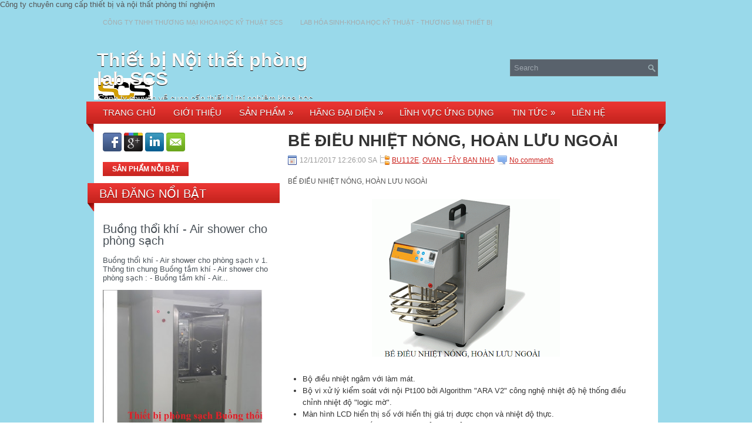

--- FILE ---
content_type: text/html; charset=UTF-8
request_url: https://www.labnoithatscs.com/2017/12/be-ieu-nhiet-nong-hoan-luu-ngoai.html
body_size: 40442
content:
<!DOCTYPE html>
<html dir='ltr' xmlns='http://www.w3.org/1999/xhtml' xmlns:b='http://www.google.com/2005/gml/b' xmlns:data='http://www.google.com/2005/gml/data' xmlns:expr='http://www.google.com/2005/gml/expr'>
<head>
<link href='https://www.blogger.com/static/v1/widgets/2944754296-widget_css_bundle.css' rel='stylesheet' type='text/css'/>

 Công ty chuyên cung cấp thiết bị và nội thất phòng thí nghiệm
<link href="//fonts.googleapis.com/css?family=TAHOMA" rel="stylesheet" type="text/css">
<meta content='text/html; charset=UTF-8' http-equiv='Content-Type'/>
<meta content='blogger' name='generator'/>
<link href='https://www.labnoithatscs.com/favicon.ico' rel='icon' type='image/x-icon'/>
<link href='http://www.labnoithatscs.com/2017/12/be-ieu-nhiet-nong-hoan-luu-ngoai.html' rel='canonical'/>
<link rel="alternate" type="application/atom+xml" title="Thiết bị Nội thất phòng lab SCS - Atom" href="https://www.labnoithatscs.com/feeds/posts/default" />
<link rel="alternate" type="application/rss+xml" title="Thiết bị Nội thất phòng lab SCS - RSS" href="https://www.labnoithatscs.com/feeds/posts/default?alt=rss" />
<link rel="service.post" type="application/atom+xml" title="Thiết bị Nội thất phòng lab SCS - Atom" href="https://www.blogger.com/feeds/7640994824884331064/posts/default" />

<link rel="alternate" type="application/atom+xml" title="Thiết bị Nội thất phòng lab SCS - Atom" href="https://www.labnoithatscs.com/feeds/8790450700062469889/comments/default" />
<!--Can't find substitution for tag [blog.ieCssRetrofitLinks]-->
<link href='https://blogger.googleusercontent.com/img/b/R29vZ2xl/AVvXsEh_tTYzG9Z3_3r8KzttZpNMRFu7F6sHgkRtERdtI3mUwra6MKIOLCt_9U-h-bRKpvpN0fQtd_gVWz2TsU_2Z8KHoQf-lr8n9Zx4QVm0fleyl0OcaPnOywCDMHUefh-0aE3gAnluxDyU1iI/s320/B%25E1%25BB%2582+%25C4%2590I%25E1%25BB%2580U+NHI%25E1%25BB%2586T+N%25C3%2593NG%252C+HO%25C3%2580N+L%25C6%25AFU+NGO%25C3%2580I.png' rel='image_src'/>
<meta content='BỂ ĐIỀU NHIỆT NÓNG, HOÀN LƯU NGOÀI
BU112E
OVAN - TÂY BAN NHA
 BU212E
BC10E' name='description'/>
<meta content='http://www.labnoithatscs.com/2017/12/be-ieu-nhiet-nong-hoan-luu-ngoai.html' property='og:url'/>
<meta content='BỂ ĐIỀU NHIỆT NÓNG, HOÀN LƯU NGOÀI' property='og:title'/>
<meta content='BỂ ĐIỀU NHIỆT NÓNG, HOÀN LƯU NGOÀI
BU112E
OVAN - TÂY BAN NHA
 BU212E
BC10E' property='og:description'/>
<meta content='https://blogger.googleusercontent.com/img/b/R29vZ2xl/AVvXsEh_tTYzG9Z3_3r8KzttZpNMRFu7F6sHgkRtERdtI3mUwra6MKIOLCt_9U-h-bRKpvpN0fQtd_gVWz2TsU_2Z8KHoQf-lr8n9Zx4QVm0fleyl0OcaPnOywCDMHUefh-0aE3gAnluxDyU1iI/w1200-h630-p-k-no-nu/B%25E1%25BB%2582+%25C4%2590I%25E1%25BB%2580U+NHI%25E1%25BB%2586T+N%25C3%2593NG%252C+HO%25C3%2580N+L%25C6%25AFU+NGO%25C3%2580I.png' property='og:image'/>
<!-- Start www.bloggertipandtrick.net: Changing the Blogger Title Tag -->
<title>BỂ ĐIỀU NHIỆT NÓNG, HOÀN LƯU NGOÀI ~ Thiết bị Nội thất phòng lab SCS</title>
<!-- End www.bloggertipandtrick.net: Changing the Blogger Title Tag -->
<link href='YOUR-FAVICON-URL' rel='shortcut icon' type='image/vnd.microsoft.icon'/>
<style id='page-skin-1' type='text/css'><!--
/*
-----------------------------------------------
Blogger Template Style
Name:   Norma
Author: Lasantha Bandara
URL 1:  http://www.premiumbloggertemplates.com/
URL 2:  http://www.bloggertipandtrick.net/
Date:   December 2012
License:  This free Blogger template is licensed under the Creative Commons Attribution 3.0 License, which permits both personal and commercial use.
However, to satisfy the 'attribution' clause of the license, you are required to keep the footer links intact which provides due credit to its authors. For more specific details about the license, you may visit the URL below:
http://creativecommons.org/licenses/by/3.0/
----------------------------------------------- */
body#layout ul{list-style-type:none;list-style:none}
body#layout ul li{list-style-type:none;list-style:none}
body#layout #myGallery{display:none}
body#layout .featuredposts{display:none}
body#layout .fp-slider{display:none}
body#layout #navcontainer{display:none}
body#layout .menu-secondary-wrap{display:none}
body#layout .menu-secondary-container{display:none}
body#layout #skiplinks{display:none}
body#layout .feedtwitter{display:none}
body#layout #header-wrapper {margin-bottom:10px;min-height:120px;}
body#layout .social-profiles-widget h3 {display:none;}
/* Variable definitions
====================
<Variable name="bgcolor" description="Page Background Color"
type="color" default="#fff">
<Variable name="textcolor" description="Text Color"
type="color" default="#333">
<Variable name="linkcolor" description="Link Color"
type="color" default="#58a">
<Variable name="pagetitlecolor" description="Blog Title Color"
type="color" default="#666">
<Variable name="descriptioncolor" description="Blog Description Color"
type="color" default="#999">
<Variable name="titlecolor" description="Post Title Color"
type="color" default="#c60">
<Variable name="bordercolor" description="Border Color"
type="color" default="#ccc">
<Variable name="sidebarcolor" description="Sidebar Title Color"
type="color" default="#999">
<Variable name="sidebartextcolor" description="Sidebar Text Color"
type="color" default="#666">
<Variable name="visitedlinkcolor" description="Visited Link Color"
type="color" default="#999">
<Variable name="bodyfont" description="Text Font"
type="font" default="normal normal 100% Georgia, Serif">
<Variable name="headerfont" description="Sidebar Title Font"
type="font"
default="normal normal 78% 'Trebuchet MS',Trebuchet,Arial,Verdana,Sans-serif">
<Variable name="pagetitlefont" description="Blog Title Font"
type="font"
default="normal normal 200% Georgia, Serif">
<Variable name="descriptionfont" description="Blog Description Font"
type="font"
default="normal normal 78% 'Trebuchet MS', Trebuchet, Arial, Verdana, Sans-serif">
<Variable name="postfooterfont" description="Post Footer Font"
type="font"
default="normal normal 78% 'Trebuchet MS', Trebuchet, Arial, Verdana, Sans-serif">
<Variable name="startSide" description="Side where text starts in blog language"
type="automatic" default="left">
<Variable name="endSide" description="Side where text ends in blog language"
type="automatic" default="right">
*/
/* Use this with templates/template-twocol.html */
body{background:url(https://blogger.googleusercontent.com/img/b/R29vZ2xl/AVvXsEh_y5WokLEHAMFE8b_BsqlqJHmXv0fwLfvCTlzLf6JNZ0mcMssoyjhEknKyiv4yYsLyaaD1vqClXTqWvBlBDduPGVUbwBI-sHdtfJF7vKTPKkc3ZVbqwBC2r4w50FYYPGIaiPE0ukpFBAU/s1600/LAM+VIET+2.png);color:#555555;font-family: Arial, Helvetica, Sans-serif;font-size: 13px;margin:0px;padding:0px;}
a:link,a:visited{color:#CC2621;text-decoration:underline;outline:none;}
a:hover{color:#EB3700;text-decoration:none;outline:none;}
a img{border-width:0}
#body-wrapper{https://blogger.googleusercontent.com/img/b/R29vZ2xl/AVvXsEjSQbRUlb2enZUXSojXH-MkjCaiLnTqMfWd5-SPoTi0IA8ohpSeOxE_bdi6gjV5B3Gx1SbqTztITpU05lC5veiyYdyjVBwCyhMVS1nEx7T1LHLdCo9wcHunPWc9A7YcmfiNyUl5LskX2uk/s1600/h%25C3%25ACnh+n%25E1%25BB%2581n+23.png) left top repeat-x;}
/* Header-----------------------------------------------*/
#header-wrapper{width:960px;margin:0px auto 0px;height:60px;padding:24px 0px 24px 0px;overflow:hidden;}
#header-inner{background-position:center;margin-left:auto;margin-right:auto}
#header{margin:0;border:0 solid #cccccc;color:#666666;float:left;width:40%;overflow:hidden;}
#header h1{color:#FBFAF9;text-shadow:0px 1px 0px #000;margin:0 5px 0;padding:0px 0px 0px 0px;font-family:&#39;Oswald&#39;,Arial,Helvetica,Sans-serif;font-weight:bold;font-size:32px;line-height:32px;}
#header .description{padding-left:7px;color:#FBFAF9;text-shadow:0px 1px 0px #000;line-height:14px;font-size:14px;padding-top:0px;margin-top:10px;font-family:Arial,Helvetica,Sans-serif;}
#header h1 a,#header h1 a:visited{color:#FBFAF9;text-decoration:none}
#header h2{padding-left:5px;color:#FBFAF9;font:14px Arial,Helvetica,Sans-serif}
#header2{float:right;width:58%;margin-right:0px;padding-right:0px;overflow:hidden;}
#header2 .widget{padding:0px 0px 0px 0px;float:right}
.social-profiles-widget img{margin:0 4px 0 0}
.social-profiles-widget img:hover{opacity:0.8}
#top-social-profiles{padding-top:14px;padding-right:15px;height:32px;text-align:right;float:right}
#top-social-profiles img{margin:0 6px 0 0 !important}
#top-social-profiles img:hover{opacity:0.8}
#top-social-profiles .widget-container{background:none;padding:0;border:0}
/* Outer-Wrapper----------------------------------------------- */
#outer-wrapper{width:960px;margin:0px auto 0px;padding:0px;text-align:left;}
#content-wrapper{background:#fff;padding:15px;margin-top:-14px;}
#main-wrapper{width:615px;float:right;margin:0px;padding:0px 0px 0px 0px;word-wrap:break-word;overflow:hidden;}
#lsidebar-wrapper{width:301px;float:left;margin:0px;padding:0px 0px 0px 0px;word-wrap:break-word;}
/* Headings----------------------------------------------- */
h2{}
/* Posts-----------------------------------------------*/
h2.date-header{margin:1.5em 0 .5em;display:none;}
.wrapfullpost{}
.post{margin-bottom:15px;border-bottom:0;}
.post-title{color:#333333;margin:0 0 10px 0;padding:0;font-family:'Ropa Sans',sans-serif;font-size:28px;line-height:28px;font-weight:bold;}
.post-title a,.post-title a:visited,.post-title strong{display:block;text-decoration:none;color:#333333;text-decoration:none;}
.post-title strong,.post-title a:hover{color:#CB2621;text-decoration:none;}
.post-body{margin:0px;padding:0px 10px 0px 0px;font-family:Arial, Helvetica, Sans-serif;font-size:12px;line-height: 20px;}
.post-footer{margin:5px 0;}
.comment-link{margin-left:.6em}
.post-body img{padding:6px;border:1px solid #eee;background:#ffffff;}
.postmeta-primary{color:#999;font-size:12px;line-height:18px;padding:0 0 5px 0}
.postmeta-secondary{color:#999;font-size:12px;line-height:18px;padding:0 0 10px 0}
.postmeta-primary span,.postmeta-secondary span{padding:3px 0 3px 20px;background-position:left center;background-repeat:no-repeat}
.meta_date{background-image:url(https://blogger.googleusercontent.com/img/b/R29vZ2xl/AVvXsEjZMBxNfknGzKmu__mkjg5ARaBgze8VnRAl9RWDvz73KEzLXTW-z0PDs0BxedcNQhndORBUVXw321wg-7A5ByOLtpduLLZeTCQ-d7_jGuMfD4Nuyq_gGlXv1D8VGRNoUThnjffUFkfOB8M/s0/date.png)}
.meta_author{background-image:url(https://blogger.googleusercontent.com/img/b/R29vZ2xl/AVvXsEjmNFa9jjHpxraD4B_BxKLvRX-EbQ71qMO2Krs0H_0tmtXU0o4dFN6I0wFM432qovWFMMq8OLO078L1BD6h5iTy6RPeUEl9jP7KfCiYxayhAXggZr5sMYxe8QpDH85ai3zDbED3D-Z8wgE/s0/author.png)}
.meta_comments{background-image:url(https://blogger.googleusercontent.com/img/b/R29vZ2xl/AVvXsEgeoB2ZRZaiw_4tN-MK2_61ejQXAwUo0zsgnAIAWb8OwAy1vuO7IoteyGbiI3m0LCyAq5Z2ksb-0CYhaW31cH7Ql8Afgq9uKg3XZEHivi5dj4nd3aJhxlmUNFLEharShvCi22FH2BFDxZw/s0/comments.png)}
.meta_edit{background-image:url(images/edit.png)}
.meta_categories{background-image:url(https://blogger.googleusercontent.com/img/b/R29vZ2xl/AVvXsEjm9ZlW95ElmB2dGFO9qFFuNJiY1E6JCivgkBI8AVnr10b80EMb5DcKDCLvE38V1dP59yPBkbJgcSIujk37MvZPcAA9gGe3esISpi-NcCMSVfrCe4QaiZQqN_HJtSCNlNSLTvy6oaVJesk/s0/category.png)}
.meta_tags{background-image:url(https://blogger.googleusercontent.com/img/b/R29vZ2xl/AVvXsEgE1lE7fBACkdAYxileJ1CRC_e8YtvbIf5cX8k-suyL7ZKOR1ljz2SLjvt1eMTg0RzSNSCxxyDJCzNAXNU_jxSxKBbCDFEzgAIcXW8EAqiye8JRMk7nPlvc609G6p5KWOQX7DKBN0wNIVU/s0/tags.png)}
.readmore{margin-bottom:5px;float:right}
.readmore a{color:#fff;background:#50595C url(https://blogger.googleusercontent.com/img/b/R29vZ2xl/AVvXsEgHu8HvGrFBiRavS34jxod89E-OEFt_tT7wfKpFkv5exDJufE8O083kHPRIz9u8X8FPdgeQwlO9nN4ieE8dSYjItU1E8rDI_d4AwoO8edk5gXBHVJCDduWG1NyLdrDjD3TyCI8BAXUdnMk/s0/readmore-bg.png) left top repeat-x;padding:8px 14px;display:inline-block;font-size:12px;line-height:12px;text-decoration:none;text-transform:uppercase}
.readmore a:hover{color:#fff;background:#C6231E url(https://blogger.googleusercontent.com/img/b/R29vZ2xl/AVvXsEgHu8HvGrFBiRavS34jxod89E-OEFt_tT7wfKpFkv5exDJufE8O083kHPRIz9u8X8FPdgeQwlO9nN4ieE8dSYjItU1E8rDI_d4AwoO8edk5gXBHVJCDduWG1NyLdrDjD3TyCI8BAXUdnMk/s0/readmore-bg.png) left -126px repeat-x;text-decoration:none}
/* Sidebar Content----------------------------------------------- */
.sidebar{margin:0 0 10px 0;font-size:13px;color:#495158;}
.sidebar a{text-decoration:none;color:#495158;}
.sidebar a:hover{text-decoration:none;color:#C92520;}
.sidebar h2, h3.widgettitle{background:url(https://blogger.googleusercontent.com/img/b/R29vZ2xl/AVvXsEhguBtUY9h3Fjfv9ctflKBHQYfRnb2T_r0BzCWUK2PIRJ6R-N6h_g57pUJamUUP_npT_qWMMiPeK4m2XfB9ZGCT64WMNo9NwHcOoZTBTRNhRJk7wF2QhVMdTtsRD5AsczmdPYS87ja3Vzw/s0/widgettitle-bg.png) left top no-repeat;margin:0 0 10px -26px;padding:8px 0 20px 20px;color:#FFF;font-size:20px;line-height:20px;font-family:'Ropa Sans',sans-serif;font-weight:normal;text-decoration:none;text-transform:uppercase;text-shadow:0 1px 0 #770602;}
.sidebar ul{list-style-type:none;list-style:none;margin:0px;padding:0px;}
.sidebar ul li{padding:0 0 9px 12px;margin:0 0 8px 0;background:url(https://blogger.googleusercontent.com/img/b/R29vZ2xl/AVvXsEhDiA5xxNufqTZLA6iZ8qUxnJTrc7L2tSxRiFKOz65MVkB3ipyJAzGcmdl2ayiz3FW9HU1j8d8Zj3c6LSAqHXNfIzLX2XuhWeyogHA_IbwKAfx95J17mbxSrzi9VS8kY42oG1DOUq_Zgug/s0/widget-list.png) left 3px no-repeat;}
.sidebar .widget{margin:0 0 15px 0;padding:0;color:#495158;font-size:13px;}
.sidebar .widget-content{width:301px;overflow:hidden;}
.main .widget{margin:0 0 5px;padding:0 0 2px}
.main .Blog{border-bottom-width:0}
.widget-container{list-style-type:none;list-style:none;margin:0 0 15px 0;padding:0;color:#495158;font-size:13px}
/* FOOTER ----------------------------------------------- */
#footer-container{background:none;margin-bottom:15px;}
#footer{width:960px;margin:0 auto;padding:10px 0px;height:30px;overflow:hidden;text-shadow:0px 1px 0px #000;}
#copyrights{color:#FFF;background:none;float:left;width:440px;height:30px;overflow:hidden;}
#copyrights a{color:#FFF}
#copyrights a:hover{color:#FFF;text-decoration:none}
#credits{color:#ACBBC6;font-size:11px;float:right;text-align:right;width:440px;height:30px;overflow:hidden;}
#credits a{color:#ACBBC6;text-decoration:none}
#credits a:hover{text-decoration:none;color:#ACBBC6}
.crelink {float:right;text-align:right;}
#footer-widgets-container{background:url(https://blogger.googleusercontent.com/img/b/R29vZ2xl/AVvXsEhaToegGZfOeGTrhfVgrkG1VyM8CuzqC5c9KkWPPlrin8cFGoiy3J7I1LOLHiV3ReZOLP9PNNVLCgkgT7a99WnrxS8F10F5VYyHAu-KkLEDiuOJmJUH6hPt-VqKpn6bEw23C7fcR5gQyxM/s0/footer-widget-bg.png);padding:20px 0;margin-top:14px;}
#footer-widgets{width:960px;margin:0 auto;}
.footer-widget-box{width:300px;float:left;padding-left:15px;margin:0px;}
.footer-widget-box-last{margin-right:0;}
#footer-widgets .widget-container{color:#495158;}
#footer-widgets .widget-container a{text-decoration:none;color:#495158;}
#footer-widgets .widget-container a:hover{text-decoration:none;color:#C92520;}
#footer-widgets h2{background:url("https://blogger.googleusercontent.com/img/b/R29vZ2xl/AVvXsEgzTg1lGLb7i1gQIqcXglgYoMaVs10rOqeB9biTeyLLzjeA_3gZQOjmhY2feESPsfnPNWgk_Sdj4A5lG1fKlv9C3p0-h_Qi5vHRL2qqEHTsIS0Waq2g7MlNI6HQ3IkjhrpjNhEhbUKy3V4/s0/footer-widgettitle-bg.png") repeat-x scroll left top transparent;margin:0 0 10px;padding:7px 0 7px 10px;color:#FFF;font-family:'Ropa Sans',sans-serif;font-size:20px;font-weight:normal;line-height:20px;text-decoration:none;text-shadow:0 1px 0 #770602;text-transform:uppercase;}
#footer-widgets .widget ul{list-style-type:none;list-style:none;margin:0px;padding:0px;}
#footer-widgets .widget ul li{padding:0 0 9px 12px;margin:0 0 8px 0;background:url(https://blogger.googleusercontent.com/img/b/R29vZ2xl/AVvXsEhDiA5xxNufqTZLA6iZ8qUxnJTrc7L2tSxRiFKOz65MVkB3ipyJAzGcmdl2ayiz3FW9HU1j8d8Zj3c6LSAqHXNfIzLX2XuhWeyogHA_IbwKAfx95J17mbxSrzi9VS8kY42oG1DOUq_Zgug/s0/widget-list.png) left 3px no-repeat;}
.footersec {}
.footersec .widget{margin-bottom:20px;}
.footersec ul{}
.footersec ul li{}
/* Search ----------------------------------------------- */
#search{border:1px solid #697477;background:#59626C url(https://blogger.googleusercontent.com/img/b/R29vZ2xl/AVvXsEg_WwwHvt1m0lWtJDlnaVisuRM5QVMM1faORWrFC4pE7jfLCBcl8a97PU1k1Q0JzdYdiFs92aNzvGnCSpu3j9HYwsmfosdxQtaLaSNRPQMUrSzVCyiitm3a-aBLEdX3H7nqYS4QYjAHdEA/s0/search.png) 99% 50% no-repeat;text-align:left;padding:6px 24px 6px 6px}
#search #s{background:none;color:#9EA6AE;border:0;width:100%;padding:0;margin:0;outline:none}
#content-search{width:300px;padding:15px 0}
#topsearch{float:right;margin-top:15px}
#topsearch #s{width:220px}
/* Comments----------------------------------------------- */
#comments{padding:10px;}
#comments h4{font-size:16px;font-weight:bold;margin:1em 0;color:#000000;}
#comments-block3{padding:0;margin:0;float:left;overflow:hidden;position:relative;}
#comment-name-url{width:465px;float:left}
#comment-date{width:465px;float:left;margin-top:5px;font-size:10px;}
#comment-header{float:left;padding:5px 0 40px 10px;margin:5px 0px 15px 0px;position:relative;background-color:#fff;border:1px dashed #ddd;}
.avatar-image-container{background:url(https://blogger.googleusercontent.com/img/b/R29vZ2xl/AVvXsEitbgQis8s4eg1LdbnD6Ch5fcQypq0p9pjvR5ldfn5hwKziiWyJhpbkLaFE7fzsaRYKdPAG0pnmLdNNgIbmQmZnaN8rk9IhBygpcUOOss6JcN7p0W_C7hwg9DoNurQ52Rko7AmFRXfELRA/s0/comment-avatar.jpg);width:32px;height:32px;float:right;margin:5px 10px 5px 5px;border:1px solid #ddd;}
.avatar-image-container img{width:32px;height:32px;}
a.comments-autor-name{color:#000;font:normal bold 14px Arial,Tahoma,Verdana}
a.says{color:#000;font:normal 14px Arial,Tahoma,Verdana}
.says a:hover{text-decoration:none}
.deleted-comment{font-style:italic;color:gray}
#blog-pager-newer-link{float:left}
#blog-pager-older-link{float:right}
#blog-pager{text-align:center}
.feed-links{clear:both;line-height:2.5em}
/* Profile ----------------------------------------------- */
.profile-img{float:left;margin-top:0;margin-right:5px;margin-bottom:5px;margin-left:0;padding:4px;border:1px solid #cccccc}
.profile-data{margin:0;text-transform:uppercase;letter-spacing:.1em;font:normal normal 78% 'Trebuchet MS', Trebuchet, Arial, Verdana, Sans-serif;color:#999999;font-weight:bold;line-height:1.6em}
.profile-datablock{margin:.5em 0 .5em}
.profile-textblock{margin:0.5em 0;line-height:1.6em}
.avatar-image-container{background:url(https://blogger.googleusercontent.com/img/b/R29vZ2xl/AVvXsEitbgQis8s4eg1LdbnD6Ch5fcQypq0p9pjvR5ldfn5hwKziiWyJhpbkLaFE7fzsaRYKdPAG0pnmLdNNgIbmQmZnaN8rk9IhBygpcUOOss6JcN7p0W_C7hwg9DoNurQ52Rko7AmFRXfELRA/s0/comment-avatar.jpg);width:32px;height:32px;float:right;margin:5px 10px 5px 5px;border:1px solid #ddd;}
.avatar-image-container img{width:32px;height:32px;}
.profile-link{font:normal normal 78% 'Trebuchet MS', Trebuchet, Arial, Verdana, Sans-serif;text-transform:uppercase;letter-spacing:.1em}
#navbar-iframe{height:0;visibility:hidden;display:none;}

--></style>
<script src='https://ajax.googleapis.com/ajax/libs/jquery/1.8.0/jquery.min.js' type='text/javascript'></script>
<script type='text/javascript'>
//<![CDATA[

(function($){
	/* hoverIntent by Brian Cherne */
	$.fn.hoverIntent = function(f,g) {
		// default configuration options
		var cfg = {
			sensitivity: 7,
			interval: 100,
			timeout: 0
		};
		// override configuration options with user supplied object
		cfg = $.extend(cfg, g ? { over: f, out: g } : f );

		// instantiate variables
		// cX, cY = current X and Y position of mouse, updated by mousemove event
		// pX, pY = previous X and Y position of mouse, set by mouseover and polling interval
		var cX, cY, pX, pY;

		// A private function for getting mouse position
		var track = function(ev) {
			cX = ev.pageX;
			cY = ev.pageY;
		};

		// A private function for comparing current and previous mouse position
		var compare = function(ev,ob) {
			ob.hoverIntent_t = clearTimeout(ob.hoverIntent_t);
			// compare mouse positions to see if they've crossed the threshold
			if ( ( Math.abs(pX-cX) + Math.abs(pY-cY) ) < cfg.sensitivity ) {
				$(ob).unbind("mousemove",track);
				// set hoverIntent state to true (so mouseOut can be called)
				ob.hoverIntent_s = 1;
				return cfg.over.apply(ob,[ev]);
			} else {
				// set previous coordinates for next time
				pX = cX; pY = cY;
				// use self-calling timeout, guarantees intervals are spaced out properly (avoids JavaScript timer bugs)
				ob.hoverIntent_t = setTimeout( function(){compare(ev, ob);} , cfg.interval );
			}
		};

		// A private function for delaying the mouseOut function
		var delay = function(ev,ob) {
			ob.hoverIntent_t = clearTimeout(ob.hoverIntent_t);
			ob.hoverIntent_s = 0;
			return cfg.out.apply(ob,[ev]);
		};

		// A private function for handling mouse 'hovering'
		var handleHover = function(e) {
			// next three lines copied from jQuery.hover, ignore children onMouseOver/onMouseOut
			var p = (e.type == "mouseover" ? e.fromElement : e.toElement) || e.relatedTarget;
			while ( p && p != this ) { try { p = p.parentNode; } catch(e) { p = this; } }
			if ( p == this ) { return false; }

			// copy objects to be passed into t (required for event object to be passed in IE)
			var ev = jQuery.extend({},e);
			var ob = this;

			// cancel hoverIntent timer if it exists
			if (ob.hoverIntent_t) { ob.hoverIntent_t = clearTimeout(ob.hoverIntent_t); }

			// else e.type == "onmouseover"
			if (e.type == "mouseover") {
				// set "previous" X and Y position based on initial entry point
				pX = ev.pageX; pY = ev.pageY;
				// update "current" X and Y position based on mousemove
				$(ob).bind("mousemove",track);
				// start polling interval (self-calling timeout) to compare mouse coordinates over time
				if (ob.hoverIntent_s != 1) { ob.hoverIntent_t = setTimeout( function(){compare(ev,ob);} , cfg.interval );}

			// else e.type == "onmouseout"
			} else {
				// unbind expensive mousemove event
				$(ob).unbind("mousemove",track);
				// if hoverIntent state is true, then call the mouseOut function after the specified delay
				if (ob.hoverIntent_s == 1) { ob.hoverIntent_t = setTimeout( function(){delay(ev,ob);} , cfg.timeout );}
			}
		};

		// bind the function to the two event listeners
		return this.mouseover(handleHover).mouseout(handleHover);
	};
	
})(jQuery);

//]]>
</script>
<script type='text/javascript'>
//<![CDATA[

/*
 * Superfish v1.4.8 - jQuery menu widget
 * Copyright (c) 2008 Joel Birch
 *
 * Dual licensed under the MIT and GPL licenses:
 * 	http://www.opensource.org/licenses/mit-license.php
 * 	http://www.gnu.org/licenses/gpl.html
 *
 * CHANGELOG: http://users.tpg.com.au/j_birch/plugins/superfish/changelog.txt
 */

;(function($){
	$.fn.superfish = function(op){

		var sf = $.fn.superfish,
			c = sf.c,
			$arrow = $(['<span class="',c.arrowClass,'"> &#187;</span>'].join('')),
			over = function(){
				var $$ = $(this), menu = getMenu($$);
				clearTimeout(menu.sfTimer);
				$$.showSuperfishUl().siblings().hideSuperfishUl();
			},
			out = function(){
				var $$ = $(this), menu = getMenu($$), o = sf.op;
				clearTimeout(menu.sfTimer);
				menu.sfTimer=setTimeout(function(){
					o.retainPath=($.inArray($$[0],o.$path)>-1);
					$$.hideSuperfishUl();
					if (o.$path.length && $$.parents(['li.',o.hoverClass].join('')).length<1){over.call(o.$path);}
				},o.delay);	
			},
			getMenu = function($menu){
				var menu = $menu.parents(['ul.',c.menuClass,':first'].join(''))[0];
				sf.op = sf.o[menu.serial];
				return menu;
			},
			addArrow = function($a){ $a.addClass(c.anchorClass).append($arrow.clone()); };
			
		return this.each(function() {
			var s = this.serial = sf.o.length;
			var o = $.extend({},sf.defaults,op);
			o.$path = $('li.'+o.pathClass,this).slice(0,o.pathLevels).each(function(){
				$(this).addClass([o.hoverClass,c.bcClass].join(' '))
					.filter('li:has(ul)').removeClass(o.pathClass);
			});
			sf.o[s] = sf.op = o;
			
			$('li:has(ul)',this)[($.fn.hoverIntent && !o.disableHI) ? 'hoverIntent' : 'hover'](over,out).each(function() {
				if (o.autoArrows) addArrow( $('>a:first-child',this) );
			})
			.not('.'+c.bcClass)
				.hideSuperfishUl();
			
			var $a = $('a',this);
			$a.each(function(i){
				var $li = $a.eq(i).parents('li');
				$a.eq(i).focus(function(){over.call($li);}).blur(function(){out.call($li);});
			});
			o.onInit.call(this);
			
		}).each(function() {
			var menuClasses = [c.menuClass];
			if (sf.op.dropShadows  && !($.browser.msie && $.browser.version < 7)) menuClasses.push(c.shadowClass);
			$(this).addClass(menuClasses.join(' '));
		});
	};

	var sf = $.fn.superfish;
	sf.o = [];
	sf.op = {};
	sf.IE7fix = function(){
		var o = sf.op;
		if ($.browser.msie && $.browser.version > 6 && o.dropShadows && o.animation.opacity!=undefined)
			this.toggleClass(sf.c.shadowClass+'-off');
		};
	sf.c = {
		bcClass     : 'sf-breadcrumb',
		menuClass   : 'sf-js-enabled',
		anchorClass : 'sf-with-ul',
		arrowClass  : 'sf-sub-indicator',
		shadowClass : 'sf-shadow'
	};
	sf.defaults = {
		hoverClass	: 'sfHover',
		pathClass	: 'overideThisToUse',
		pathLevels	: 1,
		delay		: 800,
		animation	: {opacity:'show'},
		speed		: 'normal',
		autoArrows	: true,
		dropShadows : true,
		disableHI	: false,		// true disables hoverIntent detection
		onInit		: function(){}, // callback functions
		onBeforeShow: function(){},
		onShow		: function(){},
		onHide		: function(){}
	};
	$.fn.extend({
		hideSuperfishUl : function(){
			var o = sf.op,
				not = (o.retainPath===true) ? o.$path : '';
			o.retainPath = false;
			var $ul = $(['li.',o.hoverClass].join(''),this).add(this).not(not).removeClass(o.hoverClass)
					.find('>ul').hide().css('visibility','hidden');
			o.onHide.call($ul);
			return this;
		},
		showSuperfishUl : function(){
			var o = sf.op,
				sh = sf.c.shadowClass+'-off',
				$ul = this.addClass(o.hoverClass)
					.find('>ul:hidden').css('visibility','visible');
			sf.IE7fix.call($ul);
			o.onBeforeShow.call($ul);
			$ul.animate(o.animation,o.speed,function(){ sf.IE7fix.call($ul); o.onShow.call($ul); });
			return this;
		}
	});

})(jQuery);



//]]>
</script>
<script type='text/javascript'>
//<![CDATA[

/*
 * jQuery Cycle Plugin (with Transition Definitions)
 * Examples and documentation at: http://jquery.malsup.com/cycle/
 * Copyright (c) 2007-2010 M. Alsup
 * Version: 2.88 (08-JUN-2010)
 * Dual licensed under the MIT and GPL licenses.
 * http://jquery.malsup.com/license.html
 * Requires: jQuery v1.2.6 or later
 */
(function($){var ver="2.88";if($.support==undefined){$.support={opacity:!($.browser.msie)};}function debug(s){if($.fn.cycle.debug){log(s);}}function log(){if(window.console&&window.console.log){window.console.log("[cycle] "+Array.prototype.join.call(arguments," "));}}$.fn.cycle=function(options,arg2){var o={s:this.selector,c:this.context};if(this.length===0&&options!="stop"){if(!$.isReady&&o.s){log("DOM not ready, queuing slideshow");$(function(){$(o.s,o.c).cycle(options,arg2);});return this;}log("terminating; zero elements found by selector"+($.isReady?"":" (DOM not ready)"));return this;}return this.each(function(){var opts=handleArguments(this,options,arg2);if(opts===false){return;}opts.updateActivePagerLink=opts.updateActivePagerLink||$.fn.cycle.updateActivePagerLink;if(this.cycleTimeout){clearTimeout(this.cycleTimeout);}this.cycleTimeout=this.cyclePause=0;var $cont=$(this);var $slides=opts.slideExpr?$(opts.slideExpr,this):$cont.children();var els=$slides.get();if(els.length<2){log("terminating; too few slides: "+els.length);return;}var opts2=buildOptions($cont,$slides,els,opts,o);if(opts2===false){return;}var startTime=opts2.continuous?10:getTimeout(els[opts2.currSlide],els[opts2.nextSlide],opts2,!opts2.rev);if(startTime){startTime+=(opts2.delay||0);if(startTime<10){startTime=10;}debug("first timeout: "+startTime);this.cycleTimeout=setTimeout(function(){go(els,opts2,0,(!opts2.rev&&!opts.backwards));},startTime);}});};function handleArguments(cont,options,arg2){if(cont.cycleStop==undefined){cont.cycleStop=0;}if(options===undefined||options===null){options={};}if(options.constructor==String){switch(options){case"destroy":case"stop":var opts=$(cont).data("cycle.opts");if(!opts){return false;}cont.cycleStop++;if(cont.cycleTimeout){clearTimeout(cont.cycleTimeout);}cont.cycleTimeout=0;$(cont).removeData("cycle.opts");if(options=="destroy"){destroy(opts);}return false;case"toggle":cont.cyclePause=(cont.cyclePause===1)?0:1;checkInstantResume(cont.cyclePause,arg2,cont);return false;case"pause":cont.cyclePause=1;return false;case"resume":cont.cyclePause=0;checkInstantResume(false,arg2,cont);return false;case"prev":case"next":var opts=$(cont).data("cycle.opts");if(!opts){log('options not found, "prev/next" ignored');return false;}$.fn.cycle[options](opts);return false;default:options={fx:options};}return options;}else{if(options.constructor==Number){var num=options;options=$(cont).data("cycle.opts");if(!options){log("options not found, can not advance slide");return false;}if(num<0||num>=options.elements.length){log("invalid slide index: "+num);return false;}options.nextSlide=num;if(cont.cycleTimeout){clearTimeout(cont.cycleTimeout);cont.cycleTimeout=0;}if(typeof arg2=="string"){options.oneTimeFx=arg2;}go(options.elements,options,1,num>=options.currSlide);return false;}}return options;function checkInstantResume(isPaused,arg2,cont){if(!isPaused&&arg2===true){var options=$(cont).data("cycle.opts");if(!options){log("options not found, can not resume");return false;}if(cont.cycleTimeout){clearTimeout(cont.cycleTimeout);cont.cycleTimeout=0;}go(options.elements,options,1,(!opts.rev&&!opts.backwards));}}}function removeFilter(el,opts){if(!$.support.opacity&&opts.cleartype&&el.style.filter){try{el.style.removeAttribute("filter");}catch(smother){}}}function destroy(opts){if(opts.next){$(opts.next).unbind(opts.prevNextEvent);}if(opts.prev){$(opts.prev).unbind(opts.prevNextEvent);}if(opts.pager||opts.pagerAnchorBuilder){$.each(opts.pagerAnchors||[],function(){this.unbind().remove();});}opts.pagerAnchors=null;if(opts.destroy){opts.destroy(opts);}}function buildOptions($cont,$slides,els,options,o){var opts=$.extend({},$.fn.cycle.defaults,options||{},$.metadata?$cont.metadata():$.meta?$cont.data():{});if(opts.autostop){opts.countdown=opts.autostopCount||els.length;}var cont=$cont[0];$cont.data("cycle.opts",opts);opts.$cont=$cont;opts.stopCount=cont.cycleStop;opts.elements=els;opts.before=opts.before?[opts.before]:[];opts.after=opts.after?[opts.after]:[];opts.after.unshift(function(){opts.busy=0;});if(!$.support.opacity&&opts.cleartype){opts.after.push(function(){removeFilter(this,opts);});}if(opts.continuous){opts.after.push(function(){go(els,opts,0,(!opts.rev&&!opts.backwards));});}saveOriginalOpts(opts);if(!$.support.opacity&&opts.cleartype&&!opts.cleartypeNoBg){clearTypeFix($slides);}if($cont.css("position")=="static"){$cont.css("position","relative");}if(opts.width){$cont.width(opts.width);}if(opts.height&&opts.height!="auto"){$cont.height(opts.height);}if(opts.startingSlide){opts.startingSlide=parseInt(opts.startingSlide);}else{if(opts.backwards){opts.startingSlide=els.length-1;}}if(opts.random){opts.randomMap=[];for(var i=0;i<els.length;i++){opts.randomMap.push(i);}opts.randomMap.sort(function(a,b){return Math.random()-0.5;});opts.randomIndex=1;opts.startingSlide=opts.randomMap[1];}else{if(opts.startingSlide>=els.length){opts.startingSlide=0;}}opts.currSlide=opts.startingSlide||0;var first=opts.startingSlide;$slides.css({position:"absolute",top:0,left:0}).hide().each(function(i){var z;if(opts.backwards){z=first?i<=first?els.length+(i-first):first-i:els.length-i;}else{z=first?i>=first?els.length-(i-first):first-i:els.length-i;}$(this).css("z-index",z);});$(els[first]).css("opacity",1).show();removeFilter(els[first],opts);if(opts.fit&&opts.width){$slides.width(opts.width);}if(opts.fit&&opts.height&&opts.height!="auto"){$slides.height(opts.height);}var reshape=opts.containerResize&&!$cont.innerHeight();if(reshape){var maxw=0,maxh=0;for(var j=0;j<els.length;j++){var $e=$(els[j]),e=$e[0],w=$e.outerWidth(),h=$e.outerHeight();if(!w){w=e.offsetWidth||e.width||$e.attr("width");}if(!h){h=e.offsetHeight||e.height||$e.attr("height");}maxw=w>maxw?w:maxw;maxh=h>maxh?h:maxh;}if(maxw>0&&maxh>0){$cont.css({width:maxw+"px",height:maxh+"px"});}}if(opts.pause){$cont.hover(function(){this.cyclePause++;},function(){this.cyclePause--;});}if(supportMultiTransitions(opts)===false){return false;}var requeue=false;options.requeueAttempts=options.requeueAttempts||0;$slides.each(function(){var $el=$(this);this.cycleH=(opts.fit&&opts.height)?opts.height:($el.height()||this.offsetHeight||this.height||$el.attr("height")||0);this.cycleW=(opts.fit&&opts.width)?opts.width:($el.width()||this.offsetWidth||this.width||$el.attr("width")||0);if($el.is("img")){var loadingIE=($.browser.msie&&this.cycleW==28&&this.cycleH==30&&!this.complete);var loadingFF=($.browser.mozilla&&this.cycleW==34&&this.cycleH==19&&!this.complete);var loadingOp=($.browser.opera&&((this.cycleW==42&&this.cycleH==19)||(this.cycleW==37&&this.cycleH==17))&&!this.complete);var loadingOther=(this.cycleH==0&&this.cycleW==0&&!this.complete);if(loadingIE||loadingFF||loadingOp||loadingOther){if(o.s&&opts.requeueOnImageNotLoaded&&++options.requeueAttempts<100){log(options.requeueAttempts," - img slide not loaded, requeuing slideshow: ",this.src,this.cycleW,this.cycleH);setTimeout(function(){$(o.s,o.c).cycle(options);},opts.requeueTimeout);requeue=true;return false;}else{log("could not determine size of image: "+this.src,this.cycleW,this.cycleH);}}}return true;});if(requeue){return false;}opts.cssBefore=opts.cssBefore||{};opts.animIn=opts.animIn||{};opts.animOut=opts.animOut||{};$slides.not(":eq("+first+")").css(opts.cssBefore);if(opts.cssFirst){$($slides[first]).css(opts.cssFirst);}if(opts.timeout){opts.timeout=parseInt(opts.timeout);if(opts.speed.constructor==String){opts.speed=$.fx.speeds[opts.speed]||parseInt(opts.speed);}if(!opts.sync){opts.speed=opts.speed/2;}var buffer=opts.fx=="shuffle"?500:250;while((opts.timeout-opts.speed)<buffer){opts.timeout+=opts.speed;}}if(opts.easing){opts.easeIn=opts.easeOut=opts.easing;}if(!opts.speedIn){opts.speedIn=opts.speed;}if(!opts.speedOut){opts.speedOut=opts.speed;}opts.slideCount=els.length;opts.currSlide=opts.lastSlide=first;if(opts.random){if(++opts.randomIndex==els.length){opts.randomIndex=0;}opts.nextSlide=opts.randomMap[opts.randomIndex];}else{if(opts.backwards){opts.nextSlide=opts.startingSlide==0?(els.length-1):opts.startingSlide-1;}else{opts.nextSlide=opts.startingSlide>=(els.length-1)?0:opts.startingSlide+1;}}if(!opts.multiFx){var init=$.fn.cycle.transitions[opts.fx];if($.isFunction(init)){init($cont,$slides,opts);}else{if(opts.fx!="custom"&&!opts.multiFx){log("unknown transition: "+opts.fx,"; slideshow terminating");return false;}}}var e0=$slides[first];if(opts.before.length){opts.before[0].apply(e0,[e0,e0,opts,true]);}if(opts.after.length>1){opts.after[1].apply(e0,[e0,e0,opts,true]);}if(opts.next){$(opts.next).bind(opts.prevNextEvent,function(){return advance(opts,opts.rev?-1:1);});}if(opts.prev){$(opts.prev).bind(opts.prevNextEvent,function(){return advance(opts,opts.rev?1:-1);});}if(opts.pager||opts.pagerAnchorBuilder){buildPager(els,opts);}exposeAddSlide(opts,els);return opts;}function saveOriginalOpts(opts){opts.original={before:[],after:[]};opts.original.cssBefore=$.extend({},opts.cssBefore);opts.original.cssAfter=$.extend({},opts.cssAfter);opts.original.animIn=$.extend({},opts.animIn);opts.original.animOut=$.extend({},opts.animOut);$.each(opts.before,function(){opts.original.before.push(this);});$.each(opts.after,function(){opts.original.after.push(this);});}function supportMultiTransitions(opts){var i,tx,txs=$.fn.cycle.transitions;if(opts.fx.indexOf(",")>0){opts.multiFx=true;opts.fxs=opts.fx.replace(/\s*/g,"").split(",");for(i=0;i<opts.fxs.length;i++){var fx=opts.fxs[i];tx=txs[fx];if(!tx||!txs.hasOwnProperty(fx)||!$.isFunction(tx)){log("discarding unknown transition: ",fx);opts.fxs.splice(i,1);i--;}}if(!opts.fxs.length){log("No valid transitions named; slideshow terminating.");return false;}}else{if(opts.fx=="all"){opts.multiFx=true;opts.fxs=[];for(p in txs){tx=txs[p];if(txs.hasOwnProperty(p)&&$.isFunction(tx)){opts.fxs.push(p);}}}}if(opts.multiFx&&opts.randomizeEffects){var r1=Math.floor(Math.random()*20)+30;for(i=0;i<r1;i++){var r2=Math.floor(Math.random()*opts.fxs.length);opts.fxs.push(opts.fxs.splice(r2,1)[0]);}debug("randomized fx sequence: ",opts.fxs);}return true;}function exposeAddSlide(opts,els){opts.addSlide=function(newSlide,prepend){var $s=$(newSlide),s=$s[0];if(!opts.autostopCount){opts.countdown++;}els[prepend?"unshift":"push"](s);if(opts.els){opts.els[prepend?"unshift":"push"](s);}opts.slideCount=els.length;$s.css("position","absolute");$s[prepend?"prependTo":"appendTo"](opts.$cont);if(prepend){opts.currSlide++;opts.nextSlide++;}if(!$.support.opacity&&opts.cleartype&&!opts.cleartypeNoBg){clearTypeFix($s);}if(opts.fit&&opts.width){$s.width(opts.width);}if(opts.fit&&opts.height&&opts.height!="auto"){$slides.height(opts.height);}s.cycleH=(opts.fit&&opts.height)?opts.height:$s.height();s.cycleW=(opts.fit&&opts.width)?opts.width:$s.width();$s.css(opts.cssBefore);if(opts.pager||opts.pagerAnchorBuilder){$.fn.cycle.createPagerAnchor(els.length-1,s,$(opts.pager),els,opts);}if($.isFunction(opts.onAddSlide)){opts.onAddSlide($s);}else{$s.hide();}};}$.fn.cycle.resetState=function(opts,fx){fx=fx||opts.fx;opts.before=[];opts.after=[];opts.cssBefore=$.extend({},opts.original.cssBefore);opts.cssAfter=$.extend({},opts.original.cssAfter);opts.animIn=$.extend({},opts.original.animIn);opts.animOut=$.extend({},opts.original.animOut);opts.fxFn=null;$.each(opts.original.before,function(){opts.before.push(this);});$.each(opts.original.after,function(){opts.after.push(this);});var init=$.fn.cycle.transitions[fx];if($.isFunction(init)){init(opts.$cont,$(opts.elements),opts);}};function go(els,opts,manual,fwd){if(manual&&opts.busy&&opts.manualTrump){debug("manualTrump in go(), stopping active transition");$(els).stop(true,true);opts.busy=false;}if(opts.busy){debug("transition active, ignoring new tx request");return;}var p=opts.$cont[0],curr=els[opts.currSlide],next=els[opts.nextSlide];if(p.cycleStop!=opts.stopCount||p.cycleTimeout===0&&!manual){return;}if(!manual&&!p.cyclePause&&!opts.bounce&&((opts.autostop&&(--opts.countdown<=0))||(opts.nowrap&&!opts.random&&opts.nextSlide<opts.currSlide))){if(opts.end){opts.end(opts);}return;}var changed=false;if((manual||!p.cyclePause)&&(opts.nextSlide!=opts.currSlide)){changed=true;var fx=opts.fx;curr.cycleH=curr.cycleH||$(curr).height();curr.cycleW=curr.cycleW||$(curr).width();next.cycleH=next.cycleH||$(next).height();next.cycleW=next.cycleW||$(next).width();if(opts.multiFx){if(opts.lastFx==undefined||++opts.lastFx>=opts.fxs.length){opts.lastFx=0;}fx=opts.fxs[opts.lastFx];opts.currFx=fx;}if(opts.oneTimeFx){fx=opts.oneTimeFx;opts.oneTimeFx=null;}$.fn.cycle.resetState(opts,fx);if(opts.before.length){$.each(opts.before,function(i,o){if(p.cycleStop!=opts.stopCount){return;}o.apply(next,[curr,next,opts,fwd]);});}var after=function(){$.each(opts.after,function(i,o){if(p.cycleStop!=opts.stopCount){return;}o.apply(next,[curr,next,opts,fwd]);});};debug("tx firing; currSlide: "+opts.currSlide+"; nextSlide: "+opts.nextSlide);opts.busy=1;if(opts.fxFn){opts.fxFn(curr,next,opts,after,fwd,manual&&opts.fastOnEvent);}else{if($.isFunction($.fn.cycle[opts.fx])){$.fn.cycle[opts.fx](curr,next,opts,after,fwd,manual&&opts.fastOnEvent);}else{$.fn.cycle.custom(curr,next,opts,after,fwd,manual&&opts.fastOnEvent);}}}if(changed||opts.nextSlide==opts.currSlide){opts.lastSlide=opts.currSlide;if(opts.random){opts.currSlide=opts.nextSlide;if(++opts.randomIndex==els.length){opts.randomIndex=0;}opts.nextSlide=opts.randomMap[opts.randomIndex];if(opts.nextSlide==opts.currSlide){opts.nextSlide=(opts.currSlide==opts.slideCount-1)?0:opts.currSlide+1;}}else{if(opts.backwards){var roll=(opts.nextSlide-1)<0;if(roll&&opts.bounce){opts.backwards=!opts.backwards;opts.nextSlide=1;opts.currSlide=0;}else{opts.nextSlide=roll?(els.length-1):opts.nextSlide-1;opts.currSlide=roll?0:opts.nextSlide+1;}}else{var roll=(opts.nextSlide+1)==els.length;if(roll&&opts.bounce){opts.backwards=!opts.backwards;opts.nextSlide=els.length-2;opts.currSlide=els.length-1;}else{opts.nextSlide=roll?0:opts.nextSlide+1;opts.currSlide=roll?els.length-1:opts.nextSlide-1;}}}}if(changed&&opts.pager){opts.updateActivePagerLink(opts.pager,opts.currSlide,opts.activePagerClass);}var ms=0;if(opts.timeout&&!opts.continuous){ms=getTimeout(els[opts.currSlide],els[opts.nextSlide],opts,fwd);}else{if(opts.continuous&&p.cyclePause){ms=10;}}if(ms>0){p.cycleTimeout=setTimeout(function(){go(els,opts,0,(!opts.rev&&!opts.backwards));},ms);}}$.fn.cycle.updateActivePagerLink=function(pager,currSlide,clsName){$(pager).each(function(){$(this).children().removeClass(clsName).eq(currSlide).addClass(clsName);});};function getTimeout(curr,next,opts,fwd){if(opts.timeoutFn){var t=opts.timeoutFn.call(curr,curr,next,opts,fwd);while((t-opts.speed)<250){t+=opts.speed;}debug("calculated timeout: "+t+"; speed: "+opts.speed);if(t!==false){return t;}}return opts.timeout;}$.fn.cycle.next=function(opts){advance(opts,opts.rev?-1:1);};$.fn.cycle.prev=function(opts){advance(opts,opts.rev?1:-1);};function advance(opts,val){var els=opts.elements;var p=opts.$cont[0],timeout=p.cycleTimeout;if(timeout){clearTimeout(timeout);p.cycleTimeout=0;}if(opts.random&&val<0){opts.randomIndex--;if(--opts.randomIndex==-2){opts.randomIndex=els.length-2;}else{if(opts.randomIndex==-1){opts.randomIndex=els.length-1;}}opts.nextSlide=opts.randomMap[opts.randomIndex];}else{if(opts.random){opts.nextSlide=opts.randomMap[opts.randomIndex];}else{opts.nextSlide=opts.currSlide+val;if(opts.nextSlide<0){if(opts.nowrap){return false;}opts.nextSlide=els.length-1;}else{if(opts.nextSlide>=els.length){if(opts.nowrap){return false;}opts.nextSlide=0;}}}}var cb=opts.onPrevNextEvent||opts.prevNextClick;if($.isFunction(cb)){cb(val>0,opts.nextSlide,els[opts.nextSlide]);}go(els,opts,1,val>=0);return false;}function buildPager(els,opts){var $p=$(opts.pager);$.each(els,function(i,o){$.fn.cycle.createPagerAnchor(i,o,$p,els,opts);});opts.updateActivePagerLink(opts.pager,opts.startingSlide,opts.activePagerClass);}$.fn.cycle.createPagerAnchor=function(i,el,$p,els,opts){var a;if($.isFunction(opts.pagerAnchorBuilder)){a=opts.pagerAnchorBuilder(i,el);debug("pagerAnchorBuilder("+i+", el) returned: "+a);}else{a='<a href="#">'+(i+1)+"</a>";}if(!a){return;}var $a=$(a);if($a.parents("body").length===0){var arr=[];if($p.length>1){$p.each(function(){var $clone=$a.clone(true);$(this).append($clone);arr.push($clone[0]);});$a=$(arr);}else{$a.appendTo($p);}}opts.pagerAnchors=opts.pagerAnchors||[];opts.pagerAnchors.push($a);$a.bind(opts.pagerEvent,function(e){e.preventDefault();opts.nextSlide=i;var p=opts.$cont[0],timeout=p.cycleTimeout;if(timeout){clearTimeout(timeout);p.cycleTimeout=0;}var cb=opts.onPagerEvent||opts.pagerClick;if($.isFunction(cb)){cb(opts.nextSlide,els[opts.nextSlide]);}go(els,opts,1,opts.currSlide<i);});if(!/^click/.test(opts.pagerEvent)&&!opts.allowPagerClickBubble){$a.bind("click.cycle",function(){return false;});}if(opts.pauseOnPagerHover){$a.hover(function(){opts.$cont[0].cyclePause++;},function(){opts.$cont[0].cyclePause--;});}};$.fn.cycle.hopsFromLast=function(opts,fwd){var hops,l=opts.lastSlide,c=opts.currSlide;if(fwd){hops=c>l?c-l:opts.slideCount-l;}else{hops=c<l?l-c:l+opts.slideCount-c;}return hops;};function clearTypeFix($slides){debug("applying clearType background-color hack");function hex(s){s=parseInt(s).toString(16);return s.length<2?"0"+s:s;}function getBg(e){for(;e&&e.nodeName.toLowerCase()!="html";e=e.parentNode){var v=$.css(e,"background-color");if(v.indexOf("rgb")>=0){var rgb=v.match(/\d+/g);return"#"+hex(rgb[0])+hex(rgb[1])+hex(rgb[2]);}if(v&&v!="transparent"){return v;}}return"#ffffff";}$slides.each(function(){$(this).css("background-color",getBg(this));});}$.fn.cycle.commonReset=function(curr,next,opts,w,h,rev){$(opts.elements).not(curr).hide();opts.cssBefore.opacity=1;opts.cssBefore.display="block";if(w!==false&&next.cycleW>0){opts.cssBefore.width=next.cycleW;}if(h!==false&&next.cycleH>0){opts.cssBefore.height=next.cycleH;}opts.cssAfter=opts.cssAfter||{};opts.cssAfter.display="none";$(curr).css("zIndex",opts.slideCount+(rev===true?1:0));$(next).css("zIndex",opts.slideCount+(rev===true?0:1));};$.fn.cycle.custom=function(curr,next,opts,cb,fwd,speedOverride){var $l=$(curr),$n=$(next);var speedIn=opts.speedIn,speedOut=opts.speedOut,easeIn=opts.easeIn,easeOut=opts.easeOut;$n.css(opts.cssBefore);if(speedOverride){if(typeof speedOverride=="number"){speedIn=speedOut=speedOverride;}else{speedIn=speedOut=1;}easeIn=easeOut=null;}var fn=function(){$n.animate(opts.animIn,speedIn,easeIn,cb);};$l.animate(opts.animOut,speedOut,easeOut,function(){if(opts.cssAfter){$l.css(opts.cssAfter);}if(!opts.sync){fn();}});if(opts.sync){fn();}};$.fn.cycle.transitions={fade:function($cont,$slides,opts){$slides.not(":eq("+opts.currSlide+")").css("opacity",0);opts.before.push(function(curr,next,opts){$.fn.cycle.commonReset(curr,next,opts);opts.cssBefore.opacity=0;});opts.animIn={opacity:1};opts.animOut={opacity:0};opts.cssBefore={top:0,left:0};}};$.fn.cycle.ver=function(){return ver;};$.fn.cycle.defaults={fx:"fade",timeout:4000,timeoutFn:null,continuous:0,speed:1000,speedIn:null,speedOut:null,next:null,prev:null,onPrevNextEvent:null,prevNextEvent:"click.cycle",pager:null,onPagerEvent:null,pagerEvent:"click.cycle",allowPagerClickBubble:false,pagerAnchorBuilder:null,before:null,after:null,end:null,easing:null,easeIn:null,easeOut:null,shuffle:null,animIn:null,animOut:null,cssBefore:null,cssAfter:null,fxFn:null,height:"auto",startingSlide:0,sync:1,random:0,fit:0,containerResize:1,pause:0,pauseOnPagerHover:0,autostop:0,autostopCount:0,delay:0,slideExpr:null,cleartype:!$.support.opacity,cleartypeNoBg:false,nowrap:0,fastOnEvent:0,randomizeEffects:1,rev:0,manualTrump:true,requeueOnImageNotLoaded:true,requeueTimeout:250,activePagerClass:"activeSlide",updateActivePagerLink:null,backwards:false};})(jQuery);
/*
 * jQuery Cycle Plugin Transition Definitions
 * This script is a plugin for the jQuery Cycle Plugin
 * Examples and documentation at: http://malsup.com/jquery/cycle/
 * Copyright (c) 2007-2010 M. Alsup
 * Version:	 2.72
 * Dual licensed under the MIT and GPL licenses:
 * http://www.opensource.org/licenses/mit-license.php
 * http://www.gnu.org/licenses/gpl.html
 */
(function($){$.fn.cycle.transitions.none=function($cont,$slides,opts){opts.fxFn=function(curr,next,opts,after){$(next).show();$(curr).hide();after();};};$.fn.cycle.transitions.scrollUp=function($cont,$slides,opts){$cont.css("overflow","hidden");opts.before.push($.fn.cycle.commonReset);var h=$cont.height();opts.cssBefore={top:h,left:0};opts.cssFirst={top:0};opts.animIn={top:0};opts.animOut={top:-h};};$.fn.cycle.transitions.scrollDown=function($cont,$slides,opts){$cont.css("overflow","hidden");opts.before.push($.fn.cycle.commonReset);var h=$cont.height();opts.cssFirst={top:0};opts.cssBefore={top:-h,left:0};opts.animIn={top:0};opts.animOut={top:h};};$.fn.cycle.transitions.scrollLeft=function($cont,$slides,opts){$cont.css("overflow","hidden");opts.before.push($.fn.cycle.commonReset);var w=$cont.width();opts.cssFirst={left:0};opts.cssBefore={left:w,top:0};opts.animIn={left:0};opts.animOut={left:0-w};};$.fn.cycle.transitions.scrollRight=function($cont,$slides,opts){$cont.css("overflow","hidden");opts.before.push($.fn.cycle.commonReset);var w=$cont.width();opts.cssFirst={left:0};opts.cssBefore={left:-w,top:0};opts.animIn={left:0};opts.animOut={left:w};};$.fn.cycle.transitions.scrollHorz=function($cont,$slides,opts){$cont.css("overflow","hidden").width();opts.before.push(function(curr,next,opts,fwd){$.fn.cycle.commonReset(curr,next,opts);opts.cssBefore.left=fwd?(next.cycleW-1):(1-next.cycleW);opts.animOut.left=fwd?-curr.cycleW:curr.cycleW;});opts.cssFirst={left:0};opts.cssBefore={top:0};opts.animIn={left:0};opts.animOut={top:0};};$.fn.cycle.transitions.scrollVert=function($cont,$slides,opts){$cont.css("overflow","hidden");opts.before.push(function(curr,next,opts,fwd){$.fn.cycle.commonReset(curr,next,opts);opts.cssBefore.top=fwd?(1-next.cycleH):(next.cycleH-1);opts.animOut.top=fwd?curr.cycleH:-curr.cycleH;});opts.cssFirst={top:0};opts.cssBefore={left:0};opts.animIn={top:0};opts.animOut={left:0};};$.fn.cycle.transitions.slideX=function($cont,$slides,opts){opts.before.push(function(curr,next,opts){$(opts.elements).not(curr).hide();$.fn.cycle.commonReset(curr,next,opts,false,true);opts.animIn.width=next.cycleW;});opts.cssBefore={left:0,top:0,width:0};opts.animIn={width:"show"};opts.animOut={width:0};};$.fn.cycle.transitions.slideY=function($cont,$slides,opts){opts.before.push(function(curr,next,opts){$(opts.elements).not(curr).hide();$.fn.cycle.commonReset(curr,next,opts,true,false);opts.animIn.height=next.cycleH;});opts.cssBefore={left:0,top:0,height:0};opts.animIn={height:"show"};opts.animOut={height:0};};$.fn.cycle.transitions.shuffle=function($cont,$slides,opts){var i,w=$cont.css("overflow","visible").width();$slides.css({left:0,top:0});opts.before.push(function(curr,next,opts){$.fn.cycle.commonReset(curr,next,opts,true,true,true);});if(!opts.speedAdjusted){opts.speed=opts.speed/2;opts.speedAdjusted=true;}opts.random=0;opts.shuffle=opts.shuffle||{left:-w,top:15};opts.els=[];for(i=0;i<$slides.length;i++){opts.els.push($slides[i]);}for(i=0;i<opts.currSlide;i++){opts.els.push(opts.els.shift());}opts.fxFn=function(curr,next,opts,cb,fwd){var $el=fwd?$(curr):$(next);$(next).css(opts.cssBefore);var count=opts.slideCount;$el.animate(opts.shuffle,opts.speedIn,opts.easeIn,function(){var hops=$.fn.cycle.hopsFromLast(opts,fwd);for(var k=0;k<hops;k++){fwd?opts.els.push(opts.els.shift()):opts.els.unshift(opts.els.pop());}if(fwd){for(var i=0,len=opts.els.length;i<len;i++){$(opts.els[i]).css("z-index",len-i+count);}}else{var z=$(curr).css("z-index");$el.css("z-index",parseInt(z)+1+count);}$el.animate({left:0,top:0},opts.speedOut,opts.easeOut,function(){$(fwd?this:curr).hide();if(cb){cb();}});});};opts.cssBefore={display:"block",opacity:1,top:0,left:0};};$.fn.cycle.transitions.turnUp=function($cont,$slides,opts){opts.before.push(function(curr,next,opts){$.fn.cycle.commonReset(curr,next,opts,true,false);opts.cssBefore.top=next.cycleH;opts.animIn.height=next.cycleH;});opts.cssFirst={top:0};opts.cssBefore={left:0,height:0};opts.animIn={top:0};opts.animOut={height:0};};$.fn.cycle.transitions.turnDown=function($cont,$slides,opts){opts.before.push(function(curr,next,opts){$.fn.cycle.commonReset(curr,next,opts,true,false);opts.animIn.height=next.cycleH;opts.animOut.top=curr.cycleH;});opts.cssFirst={top:0};opts.cssBefore={left:0,top:0,height:0};opts.animOut={height:0};};$.fn.cycle.transitions.turnLeft=function($cont,$slides,opts){opts.before.push(function(curr,next,opts){$.fn.cycle.commonReset(curr,next,opts,false,true);opts.cssBefore.left=next.cycleW;opts.animIn.width=next.cycleW;});opts.cssBefore={top:0,width:0};opts.animIn={left:0};opts.animOut={width:0};};$.fn.cycle.transitions.turnRight=function($cont,$slides,opts){opts.before.push(function(curr,next,opts){$.fn.cycle.commonReset(curr,next,opts,false,true);opts.animIn.width=next.cycleW;opts.animOut.left=curr.cycleW;});opts.cssBefore={top:0,left:0,width:0};opts.animIn={left:0};opts.animOut={width:0};};$.fn.cycle.transitions.zoom=function($cont,$slides,opts){opts.before.push(function(curr,next,opts){$.fn.cycle.commonReset(curr,next,opts,false,false,true);opts.cssBefore.top=next.cycleH/2;opts.cssBefore.left=next.cycleW/2;opts.animIn={top:0,left:0,width:next.cycleW,height:next.cycleH};opts.animOut={width:0,height:0,top:curr.cycleH/2,left:curr.cycleW/2};});opts.cssFirst={top:0,left:0};opts.cssBefore={width:0,height:0};};$.fn.cycle.transitions.fadeZoom=function($cont,$slides,opts){opts.before.push(function(curr,next,opts){$.fn.cycle.commonReset(curr,next,opts,false,false);opts.cssBefore.left=next.cycleW/2;opts.cssBefore.top=next.cycleH/2;opts.animIn={top:0,left:0,width:next.cycleW,height:next.cycleH};});opts.cssBefore={width:0,height:0};opts.animOut={opacity:0};};$.fn.cycle.transitions.blindX=function($cont,$slides,opts){var w=$cont.css("overflow","hidden").width();opts.before.push(function(curr,next,opts){$.fn.cycle.commonReset(curr,next,opts);opts.animIn.width=next.cycleW;opts.animOut.left=curr.cycleW;});opts.cssBefore={left:w,top:0};opts.animIn={left:0};opts.animOut={left:w};};$.fn.cycle.transitions.blindY=function($cont,$slides,opts){var h=$cont.css("overflow","hidden").height();opts.before.push(function(curr,next,opts){$.fn.cycle.commonReset(curr,next,opts);opts.animIn.height=next.cycleH;opts.animOut.top=curr.cycleH;});opts.cssBefore={top:h,left:0};opts.animIn={top:0};opts.animOut={top:h};};$.fn.cycle.transitions.blindZ=function($cont,$slides,opts){var h=$cont.css("overflow","hidden").height();var w=$cont.width();opts.before.push(function(curr,next,opts){$.fn.cycle.commonReset(curr,next,opts);opts.animIn.height=next.cycleH;opts.animOut.top=curr.cycleH;});opts.cssBefore={top:h,left:w};opts.animIn={top:0,left:0};opts.animOut={top:h,left:w};};$.fn.cycle.transitions.growX=function($cont,$slides,opts){opts.before.push(function(curr,next,opts){$.fn.cycle.commonReset(curr,next,opts,false,true);opts.cssBefore.left=this.cycleW/2;opts.animIn={left:0,width:this.cycleW};opts.animOut={left:0};});opts.cssBefore={width:0,top:0};};$.fn.cycle.transitions.growY=function($cont,$slides,opts){opts.before.push(function(curr,next,opts){$.fn.cycle.commonReset(curr,next,opts,true,false);opts.cssBefore.top=this.cycleH/2;opts.animIn={top:0,height:this.cycleH};opts.animOut={top:0};});opts.cssBefore={height:0,left:0};};$.fn.cycle.transitions.curtainX=function($cont,$slides,opts){opts.before.push(function(curr,next,opts){$.fn.cycle.commonReset(curr,next,opts,false,true,true);opts.cssBefore.left=next.cycleW/2;opts.animIn={left:0,width:this.cycleW};opts.animOut={left:curr.cycleW/2,width:0};});opts.cssBefore={top:0,width:0};};$.fn.cycle.transitions.curtainY=function($cont,$slides,opts){opts.before.push(function(curr,next,opts){$.fn.cycle.commonReset(curr,next,opts,true,false,true);opts.cssBefore.top=next.cycleH/2;opts.animIn={top:0,height:next.cycleH};opts.animOut={top:curr.cycleH/2,height:0};});opts.cssBefore={left:0,height:0};};$.fn.cycle.transitions.cover=function($cont,$slides,opts){var d=opts.direction||"left";var w=$cont.css("overflow","hidden").width();var h=$cont.height();opts.before.push(function(curr,next,opts){$.fn.cycle.commonReset(curr,next,opts);if(d=="right"){opts.cssBefore.left=-w;}else{if(d=="up"){opts.cssBefore.top=h;}else{if(d=="down"){opts.cssBefore.top=-h;}else{opts.cssBefore.left=w;}}}});opts.animIn={left:0,top:0};opts.animOut={opacity:1};opts.cssBefore={top:0,left:0};};$.fn.cycle.transitions.uncover=function($cont,$slides,opts){var d=opts.direction||"left";var w=$cont.css("overflow","hidden").width();var h=$cont.height();opts.before.push(function(curr,next,opts){$.fn.cycle.commonReset(curr,next,opts,true,true,true);if(d=="right"){opts.animOut.left=w;}else{if(d=="up"){opts.animOut.top=-h;}else{if(d=="down"){opts.animOut.top=h;}else{opts.animOut.left=-w;}}}});opts.animIn={left:0,top:0};opts.animOut={opacity:1};opts.cssBefore={top:0,left:0};};$.fn.cycle.transitions.toss=function($cont,$slides,opts){var w=$cont.css("overflow","visible").width();var h=$cont.height();opts.before.push(function(curr,next,opts){$.fn.cycle.commonReset(curr,next,opts,true,true,true);if(!opts.animOut.left&&!opts.animOut.top){opts.animOut={left:w*2,top:-h/2,opacity:0};}else{opts.animOut.opacity=0;}});opts.cssBefore={left:0,top:0};opts.animIn={left:0};};$.fn.cycle.transitions.wipe=function($cont,$slides,opts){var w=$cont.css("overflow","hidden").width();var h=$cont.height();opts.cssBefore=opts.cssBefore||{};var clip;if(opts.clip){if(/l2r/.test(opts.clip)){clip="rect(0px 0px "+h+"px 0px)";}else{if(/r2l/.test(opts.clip)){clip="rect(0px "+w+"px "+h+"px "+w+"px)";}else{if(/t2b/.test(opts.clip)){clip="rect(0px "+w+"px 0px 0px)";}else{if(/b2t/.test(opts.clip)){clip="rect("+h+"px "+w+"px "+h+"px 0px)";}else{if(/zoom/.test(opts.clip)){var top=parseInt(h/2);var left=parseInt(w/2);clip="rect("+top+"px "+left+"px "+top+"px "+left+"px)";}}}}}}opts.cssBefore.clip=opts.cssBefore.clip||clip||"rect(0px 0px 0px 0px)";var d=opts.cssBefore.clip.match(/(\d+)/g);var t=parseInt(d[0]),r=parseInt(d[1]),b=parseInt(d[2]),l=parseInt(d[3]);opts.before.push(function(curr,next,opts){if(curr==next){return;}var $curr=$(curr),$next=$(next);$.fn.cycle.commonReset(curr,next,opts,true,true,false);opts.cssAfter.display="block";var step=1,count=parseInt((opts.speedIn/13))-1;(function f(){var tt=t?t-parseInt(step*(t/count)):0;var ll=l?l-parseInt(step*(l/count)):0;var bb=b<h?b+parseInt(step*((h-b)/count||1)):h;var rr=r<w?r+parseInt(step*((w-r)/count||1)):w;$next.css({clip:"rect("+tt+"px "+rr+"px "+bb+"px "+ll+"px)"});(step++<=count)?setTimeout(f,13):$curr.css("display","none");})();});opts.cssBefore={display:"block",opacity:1,top:0,left:0};opts.animIn={left:0};opts.animOut={left:0};};})(jQuery);

//]]>
</script>
<script type='text/javascript'>
/* <![CDATA[ */
jQuery.noConflict();
jQuery(function(){ 
	jQuery('ul.menu-primary').superfish({ 
	animation: {opacity:'show'},
autoArrows:  true,
                dropShadows: false, 
                speed: 200,
                delay: 800
                });
            });

jQuery(function(){ 
	jQuery('ul.menu-secondary').superfish({ 
	animation: {opacity:'show'},
autoArrows:  true,
                dropShadows: false, 
                speed: 200,
                delay: 800
                });
            });

jQuery(document).ready(function() {
	jQuery('.fp-slides').cycle({
		fx: 'scrollHorz',
		timeout: 4000,
		delay: 0,
		speed: 400,
		next: '.fp-next',
		prev: '.fp-prev',
		pager: '.fp-pager',
		continuous: 0,
		sync: 1,
		pause: 1,
		pauseOnPagerHover: 1,
		cleartype: true,
		cleartypeNoBg: true
	});
 });

/* ]]> */

</script>
<script type='text/javascript'>
//<![CDATA[

function showrecentcomments(json){for(var i=0;i<a_rc;i++){var b_rc=json.feed.entry[i];var c_rc;if(i==json.feed.entry.length)break;for(var k=0;k<b_rc.link.length;k++){if(b_rc.link[k].rel=='alternate'){c_rc=b_rc.link[k].href;break;}}c_rc=c_rc.replace("#","#comment-");var d_rc=c_rc.split("#");d_rc=d_rc[0];var e_rc=d_rc.split("/");e_rc=e_rc[5];e_rc=e_rc.split(".html");e_rc=e_rc[0];var f_rc=e_rc.replace(/-/g," ");f_rc=f_rc.link(d_rc);var g_rc=b_rc.published.$t;var h_rc=g_rc.substring(0,4);var i_rc=g_rc.substring(5,7);var j_rc=g_rc.substring(8,10);var k_rc=new Array();k_rc[1]="Jan";k_rc[2]="Feb";k_rc[3]="Mar";k_rc[4]="Apr";k_rc[5]="May";k_rc[6]="Jun";k_rc[7]="Jul";k_rc[8]="Aug";k_rc[9]="Sep";k_rc[10]="Oct";k_rc[11]="Nov";k_rc[12]="Dec";if("content" in b_rc){var l_rc=b_rc.content.$t;}else if("summary" in b_rc){var l_rc=b_rc.summary.$t;}else var l_rc="";var re=/<\S[^>]*>/g;l_rc=l_rc.replace(re,"");if(m_rc==true)document.write('On '+k_rc[parseInt(i_rc,10)]+' '+j_rc+' ');document.write('<a href="'+c_rc+'">'+b_rc.author[0].name.$t+'</a> commented');if(n_rc==true)document.write(' on '+f_rc);document.write(': ');if(l_rc.length<o_rc){document.write('<i>&#8220;');document.write(l_rc);document.write('&#8221;</i><br/><br/>');}else{document.write('<i>&#8220;');l_rc=l_rc.substring(0,o_rc);var p_rc=l_rc.lastIndexOf(" ");l_rc=l_rc.substring(0,p_rc);document.write(l_rc+'&hellip;&#8221;</i>');document.write('<br/><br/>');}}}

function rp(json){document.write('<ul>');for(var i=0;i<numposts;i++){document.write('<li>');var entry=json.feed.entry[i];var posttitle=entry.title.$t;var posturl;if(i==json.feed.entry.length)break;for(var k=0;k<entry.link.length;k++){if(entry.link[k].rel=='alternate'){posturl=entry.link[k].href;break}}posttitle=posttitle.link(posturl);var readmorelink="(more)";readmorelink=readmorelink.link(posturl);var postdate=entry.published.$t;var cdyear=postdate.substring(0,4);var cdmonth=postdate.substring(5,7);var cdday=postdate.substring(8,10);var monthnames=new Array();monthnames[1]="Jan";monthnames[2]="Feb";monthnames[3]="Mar";monthnames[4]="Apr";monthnames[5]="May";monthnames[6]="Jun";monthnames[7]="Jul";monthnames[8]="Aug";monthnames[9]="Sep";monthnames[10]="Oct";monthnames[11]="Nov";monthnames[12]="Dec";if("content"in entry){var postcontent=entry.content.$t}else if("summary"in entry){var postcontent=entry.summary.$t}else var postcontent="";var re=/<\S[^>]*>/g;postcontent=postcontent.replace(re,"");document.write(posttitle);if(showpostdate==true)document.write(' - '+monthnames[parseInt(cdmonth,10)]+' '+cdday);if(showpostsummary==true){if(postcontent.length<numchars){document.write(postcontent)}else{postcontent=postcontent.substring(0,numchars);var quoteEnd=postcontent.lastIndexOf(" ");postcontent=postcontent.substring(0,quoteEnd);document.write(postcontent+'...'+readmorelink)}}document.write('</li>')}document.write('</ul>')}

//]]>
</script>
<script type='text/javascript'>
summary_noimg = 550;
summary_img = 450;
img_thumb_height = 150;
img_thumb_width = 200; 
</script>
<script type='text/javascript'>
//<![CDATA[

function removeHtmlTag(strx,chop){ 
	if(strx.indexOf("<")!=-1)
	{
		var s = strx.split("<"); 
		for(var i=0;i<s.length;i++){ 
			if(s[i].indexOf(">")!=-1){ 
				s[i] = s[i].substring(s[i].indexOf(">")+1,s[i].length); 
			} 
		} 
		strx =  s.join(""); 
	}
	chop = (chop < strx.length-1) ? chop : strx.length-2; 
	while(strx.charAt(chop-1)!=' ' && strx.indexOf(' ',chop)!=-1) chop++; 
	strx = strx.substring(0,chop-1); 
	return strx+'...'; 
}

function createSummaryAndThumb(pID){
	var div = document.getElementById(pID);
	var imgtag = "";
	var img = div.getElementsByTagName("img");
	var summ = summary_noimg;
	if(img.length>=1) {	
		imgtag = '<span style="float:left; padding:0px 10px 5px 0px;"><img src="'+img[0].src+'" width="'+img_thumb_width+'px" height="'+img_thumb_height+'px"/></span>';
		summ = summary_img;
	}
	
	var summary = imgtag + '<div>' + removeHtmlTag(div.innerHTML,summ) + '</div>';
	div.innerHTML = summary;
}

//]]>
</script>
<style type='text/css'>
.clearfix:after{content:"\0020";display:block;height:0;clear:both;visibility:hidden;overflow:hidden}
#container,#header,#main,#main-fullwidth,#footer,.clearfix{display:block}
.clear{clear:both}
h1,h2,h3,h4,h5,h6{margin-bottom:16px;font-weight:normal;line-height:1}
h1{font-size:40px}
h2{font-size:30px}
h3{font-size:20px}
h4{font-size:16px}
h5{font-size:14px}
h6{font-size:12px}
h1 img,h2 img,h3 img,h4 img,h5 img,h6 img{margin:0}
table{margin-bottom:20px;width:100%}
th{font-weight:bold}
thead th{background:#c3d9ff}
th,td,caption{padding:4px 10px 4px 5px}
tr.even td{background:#e5ecf9}
tfoot{font-style:italic}
caption{background:#eee}
li ul,li ol{margin:0}
ul,ol{margin:0 20px 20px 0;padding-left:40px}
ul{list-style-type:disc}
ol{list-style-type:decimal}
dl{margin:0 0 20px 0}
dl dt{font-weight:bold}
dd{margin-left:20px}
blockquote{margin:20px;color:#666;}
pre{margin:20px 0;white-space:pre}
pre,code,tt{font:13px 'andale mono','lucida console',monospace;line-height:18px}
#search {overflow:hidden;}
#header h1{font-family:'Oswald',Arial,Helvetica,Sans-serif;}
#header .description{font-family:Arial,Helvetica,Sans-serif;}
.post-title {font-family:'Ropa Sans',sans-serif;}
.sidebar h2{font-family:'Ropa Sans',sans-serif;}
#footer-widgets .widgettitle{font-family:'Ropa Sans',sans-serif;}
.menus,.menus *{margin:0;padding:0;list-style:none;list-style-type:none;line-height:1.0}
.menus ul{position:absolute;top:-999em;width:100%}
.menus ul li{width:100%}
.menus li:hover{visibility:inherit}
.menus li{float:left;position:relative}
.menus a{display:block;position:relative}
.menus li:hover ul,.menus li.sfHover ul{left:0;top:100%;z-index:99}
.menus li:hover li ul,.menus li.sfHover li ul{top:-999em}
.menus li li:hover ul,.menus li li.sfHover ul{left:100%;top:0}
.menus li li:hover li ul,.menus li li.sfHover li ul{top:-999em}
.menus li li li:hover ul,.menus li li li.sfHover ul{left:100%;top:0}
.sf-shadow ul{padding:0 8px 9px 0;-moz-border-radius-bottomleft:17px;-moz-border-radius-topright:17px;-webkit-border-top-right-radius:17px;-webkit-border-bottom-left-radius:17px}
.menus .sf-shadow ul.sf-shadow-off{background:transparent}
.menu-primary-container{padding:0;position:relative;height:46px;background:none;z-index:400}
.menu-primary{}
.menu-primary ul{min-width:160px}
.menu-primary li a{color:#A6ACAE;padding:18px 15px;text-decoration:none;text-transform:uppercase;font:normal 11px/11px Arial,Helvetica,Sans-serif}
.menu-primary li a:hover,.menu-primary li a:active,.menu-primary li a:focus,.menu-primary li:hover > a,.menu-primary li.current-cat > a,.menu-primary li.current_page_item > a,.menu-primary li.current-menu-item > a{color:#FAF7F4;outline:0;background:none}
.menu-primary li li a{color:#fff;text-transform:none;background:#41474D;padding:10px 15px;margin:0;border:0;font-weight:normal}
.menu-primary li li a:hover,.menu-primary li li a:active,.menu-primary li li a:focus,.menu-primary li li:hover > a,.menu-primary li li.current-cat > a,.menu-primary li li.current_page_item > a,.menu-primary li li.current-menu-item > a{color:#fff;background:#555B61;outline:0;border-bottom:0;text-decoration:none}
.menu-primary a.sf-with-ul{padding-right:20px;min-width:1px}
.menu-primary .sf-sub-indicator{position:absolute;display:block;overflow:hidden;right:0;top:0;padding:17px 10px 0 0}
.menu-primary li li .sf-sub-indicator{padding:9px 10px 0 0}
.wrap-menu-primary .sf-shadow ul{background:url('https://blogger.googleusercontent.com/img/b/R29vZ2xl/AVvXsEgltI6rfbHLuY1QF1qKp1V407ZShsm8X3kxBOscCcsyZgRIKhwM4X06MjCHj-PAHjIyangWHbecfzNQvqlkzAuylAySAYzMhjAbxEldW7ZiijsoBaCP5GsNLyARMmkhMHJ-up1LsQ-eK4I/s0/menu-primary-shadow.png') no-repeat bottom right}
.menu-secondary-container{position:relative;height:55px;z-index:300;background:url(https://blogger.googleusercontent.com/img/b/R29vZ2xl/AVvXsEj8lRlTzRtAAr0Urqo_qfYg4tJrXHCBHyfBnKE2g0_HUJiD2ssN7N_y6zrVRnC5KLG8fpV9yu5A9Q_fIaisqeobIga40Y5v5yvkkjOCiHl0D84BYhA9dlV4WSPVpuiiCz-f_VJO75ExVpw/s0/menu-secondary-bg.png) center 3px no-repeat;margin:0 -13px;padding:0 13px}
.menu-secondary{}
.menu-secondary ul{min-width:160px}
.menu-secondary li a{color:#FFF;padding:14px 15px 12px 15px;text-decoration:none;text-transform:uppercase;font:normal 15px/15px 'Ropa Sans',sans-serif;text-shadow:0 1px 0 #770602}
.menu-secondary li a:hover,.menu-secondary li a:active,.menu-secondary li a:focus,.menu-secondary li:hover > a,.menu-secondary li.current-cat > a,.menu-secondary li.current_page_item > a,.menu-secondary li.current-menu-item > a{color:#FFF;background:url(https://blogger.googleusercontent.com/img/b/R29vZ2xl/AVvXsEj3jGm-Nwx7OysJf3iPxD9ngG2Ul3tp_GmqEpwWPsttOtfYb4p__wVhmdAWVPFlVwisceUiNAlg_x9felZAyyc_YXuakTI47zrVXFW0qwaz42o3hcRYZy4ZYRkrFSWyPCsfGri1WQm0mY0/s0/menu-secondary-hover.png) left top repeat-x;outline:0;text-shadow:0 1px 0 #770602}
.menu-secondary li li a{color:#fff;background:#C8241F;padding:10px 15px;text-transform:none;margin:0;font-weight:normal}
.menu-secondary li li a:hover,.menu-secondary li li a:active,.menu-secondary li li a:focus,.menu-secondary li li:hover > a,.menu-secondary li li.current-cat > a,.menu-secondary li li.current_page_item > a,.menu-secondary li li.current-menu-item > a{color:#fff;background:#E52D2A;outline:0}
.menu-secondary a.sf-with-ul{padding-right:26px;min-width:1px}
.menu-secondary .sf-sub-indicator{position:absolute;display:block;overflow:hidden;right:0;top:0;padding:14px 13px 0 0}
.menu-secondary li li .sf-sub-indicator{padding:9px 13px 0 0}
.wrap-menu-secondary .sf-shadow ul{background:url('https://blogger.googleusercontent.com/img/b/R29vZ2xl/AVvXsEjNuz3Rd7NQ8RtUS_vg6gfGQkZlyHqFWlVKP3bC0Kc-nVVupDfMCvc28uVOnxJ3mCD6rNii4jHe1TKvjOLs-eKhyJFImtzXP8GmPXOBtTjBfkeusSRvIwi49ocS7eTWOdzf_0jAkkJ57Ms/s0/menu-secondary-shadow.png') no-repeat bottom right}
.fp-slider{margin:0 auto 15px auto;padding:0px;width:930px;height:332px;overflow:hidden;position:relative;}
.fp-slides-container{}
.fp-slides,.fp-thumbnail,.fp-prev-next,.fp-nav{width:930px;}
.fp-slides,.fp-thumbnail{height:300px;overflow:hidden;position:relative}
.fp-title{color:#fff;text-shadow:0px 1px 0px #000;font:bold 18px Arial,Helvetica,Sans-serif;padding:0 0 2px 0;margin:0}
.fp-title a,.fp-title a:hover{color:#fff;text-shadow:0px 1px 0px #000;text-decoration:none}
.fp-content{position:absolute;bottom:0;left:0;right:0;background:#111;opacity:0.7;filter:alpha(opacity = 70);padding:10px 15px;overflow:hidden}
.fp-content p{color:#fff;text-shadow:0px 1px 0px #000;padding:0;margin:0;line-height:18px}
.fp-more,.fp-more:hover{color:#fff;font-weight:bold}
.fp-nav{height:12px;text-align:center;padding:10px 0;background:#333;}
.fp-pager a{background-image:url(https://blogger.googleusercontent.com/img/b/R29vZ2xl/AVvXsEjwVB4CJ3R8QNlv1RXLzwu0jP15MZIJmTdokSix6CaVMBAqExr-li_tHnB2tQQkOL7dpJxu6eYQi-ea1mksC2BGTqNVErO64uazjzOu3_wLaLdlK1Pg4wytvASI1vwW9QhA2eTFckCUxkA/s0/featured-pager.png);cursor:pointer;margin:0 8px 0 0;padding:0;display:inline-block;width:12px;height:12px;overflow:hidden;text-indent:-999px;background-position:0 0;float:none;line-height:1;opacity:0.7;filter:alpha(opacity = 70)}
.fp-pager a:hover,.fp-pager a.activeSlide{text-decoration:none;background-position:0 -112px;opacity:1.0;filter:alpha(opacity = 100)}
.fp-prev-next-wrap{position:relative;z-index:200}
.fp-prev-next{position:absolute;bottom:130px;left:0;right:0;height:37px}
.fp-prev{margin-top:-180px;float:left;margin-left:14px;width:37px;height:37px;background:url(https://blogger.googleusercontent.com/img/b/R29vZ2xl/AVvXsEiDcxmAxQHUptQ0EfvFeXwr-p0xJN4tskBPQKM6bpXHIE8HJxmdzmbOEaDHv4-hdWiEl_4O3eOTe-sFMpkSX9mQKvql8sQZHoVta5gogoAg1fuwLJsBNtpGg10u39OQuYj0CHwSF_Aby_c/s0/featured-prev.png) left top no-repeat;opacity:0.6;filter:alpha(opacity = 60)}
.fp-prev:hover{opacity:0.8;filter:alpha(opacity = 80)}
.fp-next{margin-top:-180px;float:right;width:36px;height:37px;margin-right:14px;background:url(https://blogger.googleusercontent.com/img/b/R29vZ2xl/AVvXsEg_1HdZW84WNqR7QZvjNMXo7ymosQNpvwuG8EeneyFpAOisJmTSLurBs7wunRAE9yoX50zyK0H5tgXHVXoDrAYd7RDtzi0Qwu6IJCCvBqVttRSZoNFdL3PIFxmoTfo00nRG0OwrBT2OfHc/s0/featured-next.png) right top no-repeat;opacity:0.6;filter:alpha(opacity = 60)}
.fp-next:hover{opacity:0.8;filter:alpha(opacity = 80)}
/* -- number page navigation -- */
#blog-pager {padding:6px;font-size:11px;}
#comment-form iframe{padding:5px;width:580px;height:275px;}
.tabs-widget{list-style:none;list-style-type:none;margin:0 0 10px 0;padding:0;height:26px}
.tabs-widget li{list-style:none;list-style-type:none;margin:0 0 0 4px;padding:0;float:left}
.tabs-widget li:first-child{margin:0}
.tabs-widget li a{color:#fff;background:url(https://blogger.googleusercontent.com/img/b/R29vZ2xl/AVvXsEiQUXfiW_XRXq0sPYiOhX4RBFCjgufCBzkxyqaXj0hhilqGxFk3WREC-PjD7Er3qabDBvEvwsq6zAUdVsQu5HGJUI0ek0tPwggCgw1UZULfIit5yyKxZWdR72-_INEKAWEeI0dbec7MTEQ/s0/tabs-bg.png) left top repeat-x;padding:6px 16px;display:block;text-decoration:none;font:bold 12px/12px Arial,Helvetica,Sans-serif}
.tabs-widget li a:hover,.tabs-widget li a.tabs-widget-current{background:url(https://blogger.googleusercontent.com/img/b/R29vZ2xl/AVvXsEiQUXfiW_XRXq0sPYiOhX4RBFCjgufCBzkxyqaXj0hhilqGxFk3WREC-PjD7Er3qabDBvEvwsq6zAUdVsQu5HGJUI0ek0tPwggCgw1UZULfIit5yyKxZWdR72-_INEKAWEeI0dbec7MTEQ/s0/tabs-bg.png) left -126px repeat-x;color:#fff;text-decoration:none}
.tabs-widget-content{}
.tabviewsection{margin-top:10px;margin-bottom:10px;}
#crosscol-wrapper{display:none;}
.PopularPosts .item-title{font-weight:bold;padding-bottom:0.2em;text-shadow:0px 1px 0px #fff;}
.PopularPosts .widget-content ul li{padding:0.7em 0;background:none}
div.span-1,div.span-2,div.span-3,div.span-4,div.span-5,div.span-6,div.span-7,div.span-8,div.span-9,div.span-10,div.span-11,div.span-12,div.span-13,div.span-14,div.span-15,div.span-16,div.span-17,div.span-18,div.span-19,div.span-20,div.span-21,div.span-22,div.span-23,div.span-24{float:left;margin-right:10px}
.span-1{width:30px}.span-2{width:70px}.span-3{width:110px}.span-4{width:150px}.span-5{width:190px}.span-6{width:230px}.span-7{width:270px}.span-8{width:310px}.span-9{width:350px}.span-10{width:390px}.span-11{width:430px}.span-12{width:470px}.span-13{width:510px}.span-14{width:550px}.span-15{width:590px}.span-16{width:630px}.span-17{width:670px}.span-18{width:710px}.span-19{width:750px}.span-20{width:790px}.span-21{width:830px}.span-22{width:870px}.span-23{width:910px}.span-24,div.span-24{width:960px;margin:0}input.span-1,textarea.span-1,input.span-2,textarea.span-2,input.span-3,textarea.span-3,input.span-4,textarea.span-4,input.span-5,textarea.span-5,input.span-6,textarea.span-6,input.span-7,textarea.span-7,input.span-8,textarea.span-8,input.span-9,textarea.span-9,input.span-10,textarea.span-10,input.span-11,textarea.span-11,input.span-12,textarea.span-12,input.span-13,textarea.span-13,input.span-14,textarea.span-14,input.span-15,textarea.span-15,input.span-16,textarea.span-16,input.span-17,textarea.span-17,input.span-18,textarea.span-18,input.span-19,textarea.span-19,input.span-20,textarea.span-20,input.span-21,textarea.span-21,input.span-22,textarea.span-22,input.span-23,textarea.span-23,input.span-24,textarea.span-24{border-left-width:1px!important;border-right-width:1px!important;padding-left:5px!important;padding-right:5px!important}input.span-1,textarea.span-1{width:18px!important}input.span-2,textarea.span-2{width:58px!important}input.span-3,textarea.span-3{width:98px!important}input.span-4,textarea.span-4{width:138px!important}input.span-5,textarea.span-5{width:178px!important}input.span-6,textarea.span-6{width:218px!important}input.span-7,textarea.span-7{width:258px!important}input.span-8,textarea.span-8{width:298px!important}input.span-9,textarea.span-9{width:338px!important}input.span-10,textarea.span-10{width:378px!important}input.span-11,textarea.span-11{width:418px!important}input.span-12,textarea.span-12{width:458px!important}input.span-13,textarea.span-13{width:498px!important}input.span-14,textarea.span-14{width:538px!important}input.span-15,textarea.span-15{width:578px!important}input.span-16,textarea.span-16{width:618px!important}input.span-17,textarea.span-17{width:658px!important}input.span-18,textarea.span-18{width:698px!important}input.span-19,textarea.span-19{width:738px!important}input.span-20,textarea.span-20{width:778px!important}input.span-21,textarea.span-21{width:818px!important}input.span-22,textarea.span-22{width:858px!important}input.span-23,textarea.span-23{width:898px!important}input.span-24,textarea.span-24{width:938px!important}.last{margin-right:0;padding-right:0}
.last,div.last{margin-right:0}
.menu-primary-container{z-index:10 !important;}
.menu-secondary-container{z-index:10 !important;}
</style>
<style type='text/css'>
.post-body img {padding:0px;background:transparent;border:none;}
</style>
<!--[if lte IE 8]> <style type='text/css'> #search{background-position:99% 20%;height:16px;} .fp-slider {height:300px;} .fp-nav {display:none;} </style> <![endif]-->
<script src="//apis.google.com/js/plusone.js" type="text/javascript">
{lang: 'en-US'}
</script>
<link href='https://www.blogger.com/dyn-css/authorization.css?targetBlogID=7640994824884331064&amp;zx=18da312c-66a2-4e26-8353-4509ad788469' media='none' onload='if(media!=&#39;all&#39;)media=&#39;all&#39;' rel='stylesheet'/><noscript><link href='https://www.blogger.com/dyn-css/authorization.css?targetBlogID=7640994824884331064&amp;zx=18da312c-66a2-4e26-8353-4509ad788469' rel='stylesheet'/></noscript>
<meta name='google-adsense-platform-account' content='ca-host-pub-1556223355139109'/>
<meta name='google-adsense-platform-domain' content='blogspot.com'/>

</head>
<body>
<div id='body-wrapper'><div id='outer-wrapper'><div id='wrap2'>
<div class='span-24'>
<div class='menu-primary-container'>
<div class='pagelistmenusblog section' id='pagelistmenusblog'><div class='widget PageList' data-version='1' id='PageList8'>
<div class='widget-content'>
<ul class='menus menu-primary'>
<li><a href='https://www.labnoithatscs.com/'>CÔNG TY TNHH THƯƠNG MẠI KHOA HỌC KỸ THUẬT SCS</a></li>
<li><a href='https://thietbilabhoasinh.com/'>LAB HÓA SINH-KHOA HỌC KỸ THUẬT - THƯƠNG MẠI THIẾT BỊ</a></li>
</ul>
<div class='clear'></div>
</div>
</div></div>
</div>
</div>
<div style='clear:both;'></div>
<div id='header-wrapper'>
<div class='header section' id='header'><div class='widget Header' data-version='1' id='Header1'>
<div id='header-inner' style='background-image: url("https://blogger.googleusercontent.com/img/b/R29vZ2xl/AVvXsEjmpT0yka9aCFjqfF8TWGsy7m4Kj_Kq_FJ0n0K6-lUdqe_sHTel7tRXgshkYZlZP9Hc9BdvGEqZc-hDi6VApwWnfDtym62FWizHwPE3bVp2T0_0WMC3zvoXxn_6YbSCWwd2VyIOm5aTXj8/"); background-position: left; min-height: 65px; px;_height: 65px; px;background-repeat: no-repeat; '>
<div class='titlewrapper' style='background: transparent'>
<h1 class='title' style='background: transparent; border-width: 0px'>
<a href='https://www.labnoithatscs.com/'>Thiết bị Nội thất phòng lab SCS</a>
</h1>
</div>
<div class='descriptionwrapper'>
<p class='description'><span>Công ty chuyên về cung cấp thiết bị thí nghiệm khoa học trong lĩnh vực thực phẩm, sinh hoc, hóa học &amp; dược phẩm. Khách hàng chính của chúng tôi là những cơ quan nghiên cứu kiểm nghiệm nhà nước, các trường đại học, bệnh viện và những công ty sản xuất tư nhân trên toàn bộ lãnh thổ Việt Nam.</span></p>
</div>
</div>
</div></div>
<div id='header2'>
<div id='topsearch'>
<div id='search' title='Type and hit enter'>
<form action='https://www.labnoithatscs.com/search/' id='searchform' method='get'>
<input id='s' name='q' onblur='if (this.value == "") {this.value = "Search";}' onfocus='if (this.value == "Search") {this.value = "";}' type='text' value='Search'/>
</form>
</div>
</div>
<div id='top-social-profiles'>
<div class='widget-container'>
<!-- _____ _ _ _ _ | ____|__| (_) |_ | |__ ___ _ __ ___ | _| / _` | | __| | '_ \ / _ \ '__/ _ \ | |__| (_| | | |_ | | | | __/ | | __/ |_____\__,_|_|\__| |_| |_|\___|_| \___| Edit the code below using your own information. Happy blogging from BTemplates.com :) -->
<div class='social-profiles-widget'>
</div>
</div>
</div>
</div>
<div style='clear:both;'></div>
</div>
<div style='clear:both;'></div>
<div class='span-24'>
<div class='menu-secondary-container'>
<!-- _____ _ _ _ _ | ____|__| (_) |_ | |__ ___ _ __ ___ | _| / _` | | __| | '_ \ / _ \ '__/ _ \ | |__| (_| | | |_ | | | | __/ | | __/ |_____\__,_|_|\__| |_| |_|\___|_| \___| Edit the code below using your own information. Happy blogging from BTemplates.com :) -->
<ul class='menus menu-secondary'>
<li><a href='https://www.labnoithatscs.com/'>TRANG CHỦ</a></li>
<li><a href='https://thietbinoithatthinghiem.blogspot.com/2017/09/gioi-thieu-lam-viet.html'>GIỚI THIỆU</a></li>
<li><a href='#'>SẢN PHẨM</a>
<ul class='children'>
<li><a href='https://thietbinoithatthinghiem.blogspot.com/search/label/N%E1%BB%98I%20TH%E1%BA%A4T'>NỘI THẤT PHÒNG THÍ NGHIỆM</a></li>
<li><a href='https://thietbinoithatthinghiem.blogspot.com/search/label/N%E1%BB%98I%20TH%E1%BA%A4T'>THIẾT BỊ PHÒNG SẠCH</a></li>
<li><a href='#'>THIẾT BỊ PHÒNG THÍ NGHIỆM</a></li>
<li><a href='#'>HÓA CHẤT VÀ DỤNG CỤ CHUYÊN DỤNG</a>
<ul class='children'>
<li><a href='https://thietbinoithatthinghiem.blogspot.com/search/label/H%C3%B3a%20ch%E1%BA%A5t'>HÓA CHẤT NUÔI CẤY MÔ CÓ SẴN </a>
</li>
</ul>
</li>
</ul>
</li>
<li><a href='#'>HÃNG ĐẠI DIỆN</a>
<ul class='children'>
<li><a href='#'>A-TECH BIOSCIENTIFIC- Đài Loan</a>
<ul class='children'>
<li><a href='https://thietbinoithatthinghiem.blogspot.com/2017/02/he-thong-nuoi-cay-ngap-chim-tam-thoi.html#'>Hệ thống nuôi cấy ngập chìm tạm thời Plantima</a></li>
<li><a href='#'>Sub Child Category 2</a></li>
<li><a href='#'>Sub Child Category 3</a></li>
</ul>
</li>
<li><a href='#'>Chung Fu (Yakos65)</a>
<ul class='children'>
<li><a href='https://thietbinoithatthinghiem.blogspot.com/search/label/T%E1%BB%A6%20C%E1%BA%A4Y%20VI%20SINH'>TỦ CẤY VI SINH</a></li>
<li><a href='https://thietbinoithatthinghiem.blogspot.com/search/label/T%E1%BB%A6%20AN%20TO%C3%80N%20SINH%20H%E1%BB%8CC'>TỦ AN TOÀN SINH HỌC</a></li>
<li><a href='https://thietbinoithatthinghiem.blogspot.com/search/label/T%E1%BB%A6%20H%C3%9AT%20CHUY%C3%8AN%20D%E1%BB%A4NG'>TỦ HÚT CHUYÊN DỤNG</a></li>
</ul>
</li>
<li><a href='https://thietbinoithatthinghiem.blogspot.com/search/label/SCI%20FINETECH%20-%20H%C3%80N%20QU%E1%BB%90C'>SCI FINETECH - Hàn Quốc</a></li>
<li><a href='#'>TOF KEEN - Đài Loan</a></li>
<li><a href='#'>OPTIKA MICROSCOPE - Ý</a>
<ul class='children'>
<li><a href='https://thietbinoithatthinghiem.blogspot.com/search/label/K%C3%8DNH%20HI%E1%BB%82N%20VI%20TH%C6%AF%E1%BB%9CNG%20TH%C3%94NG%20D%E1%BB%A4NG%20CHO%20TR%C6%AF%E1%BB%9CNG%20H%E1%BB%8CC'>KÍNH HIỂN VI THƯỜNG THÔNG DÙNG CHO TRƯỜNG HỌC </a></li>
<li><a href='https://thietbinoithatthinghiem.blogspot.com/search/label/K%C3%8DNH%20HI%E1%BB%82N%20VI%20CAO%20C%E1%BA%A4P%20CHO%20NGHI%C3%8AN%20C%E1%BB%A8U'>KÍNH HIỂN VI CAO CẤP CHO NGHIÊN CỨU</a></li>
<li><a href='#'>CAMERA VÀ PHỤ KIỆN ĐI KÈM</a></li>
</ul>
</li>
<li><a href='https://thietbinoithatthinghiem.blogspot.com/search/label/MISUNG%20-%20H%C3%80N%20QU%E1%BB%90C'>MISUNG SCI- Hàn Quốc</a></li>
<li><a href='https://thietbinoithatthinghiem.blogspot.com/search/label/Digisystem%20Laboratory%20-%20%C4%90%C3%80I%20LOAN'>Instrument DIGISYTEM LABORATORY- Đài Loan</a></li>
<li><a href='https://thietbinoithatthinghiem.blogspot.com/search/label/KIT%20MEGAZYME'>MEGAZYME-USA</a></li>
<li><a href='http://www.labnoithatscs.com/search/label/WLD%20-%20%C4%90%E1%BB%A8C'>WLD - ĐỨC</a></li>
<li><a href='http://www.labnoithatscs.com/search/label/OVAN%20-%20T%C3%82Y%20BAN%20NHA'>OVAN - TÂY BAN NHA</a></li>
</ul>
</li>
<li><a href='https://www.labnoithatscs.com/2020/04/chuyen-tu-van-cung-cap-thiet-bi-va-noi.html'>LĨNH VỰC ỨNG DỤNG</a></li>
<li><a href='#'>TIN TỨC</a>
<ul class='children'>
<li><a href='https://thietbinoithatthinghiem.blogspot.com/2017/09/khai-niem-va-phan-loai-cap-sach-theo-gmp.html'>Khái niệm và phân loại cấp sạch theo GMP</a></li>
<li><a href='https://thietbinoithatthinghiem.blogspot.com/search/label/HO%E1%BA%A0T%20%C4%90%E1%BB%98NG%20KH%C3%81C'>HOẠT ĐỘNG KHÁC </a></li>
<li><a href='#'>Doctors</a></li>
</ul>
</li>
<li><a href='https://thietbinoithatthinghiem.blogspot.com/2017/09/cong-ty-tnhh-thuong-mai-khoa-hoc-ky.html'>LIÊN HỆ</a></li>
</ul>
</div>
</div>
<div style='clear:both;'></div>
<div id='content-wrapper'>
<!-- ____ _ _ _ _____ _ _ _ _ / ___|| (_) __| | ___ _ __ _ | ____|__| (_) |_ | |__ ___ _ __ ___ \___ \| | |/ _` |/ _ \ '__(_) | _| / _` | | __| | '_ \ / _ \ '__/ _ \ ___) | | | (_| | __/ | _ | |__| (_| | | |_ | | | | __/ | | __/ |____/|_|_|\__,_|\___|_| (_) |_____\__,_|_|\__| |_| |_|\___|_| \___| Edit the code below with your own images, URLs and descriptions. Happy blogging from BTemplates.com :) -->
<!-- Featured Content Slider Started -->
<!-- Featured Content Slider End -->
<div id='crosscol-wrapper' style='text-align:center'>
<div class='crosscol section' id='crosscol'><div class='widget BlogSearch' data-version='1' id='BlogSearch1'>
<h2 class='title'>Tìm kiếm</h2>
<div class='widget-content'>
<div id='BlogSearch1_form'>
<form action='https://www.labnoithatscs.com/search' class='gsc-search-box' target='_top'>
<table cellpadding='0' cellspacing='0' class='gsc-search-box'>
<tbody>
<tr>
<td class='gsc-input'>
<input autocomplete='off' class='gsc-input' name='q' size='10' title='search' type='text' value=''/>
</td>
<td class='gsc-search-button'>
<input class='gsc-search-button' title='search' type='submit' value='Tìm kiếm'/>
</td>
</tr>
</tbody>
</table>
</form>
</div>
</div>
<div class='clear'></div>
</div><div class='widget Image' data-version='1' id='Image2'>
<h2>Buồng tắm khí - Air shower cho phòng sạch inox 304</h2>
<div class='widget-content'>
<img alt='Buồng tắm khí - Air shower cho phòng sạch inox 304' height='720' id='Image2_img' src='https://blogger.googleusercontent.com/img/b/R29vZ2xl/AVvXsEjAwIEwYy0DjfBoz7Moj6ebt8ubZ2D6IKq5rJFSJTthBhlkUxdXLDyH4MENxeAdbqscfw5G2O6lIUjLJThC36MaLCNnhGi8Nd2y833DBb_mGMZ_zxty8KrwH061io-NphiTLi8FCbuGgmY/s1600/air-shower+-+Copy.png' width='720'/>
<br/>
</div>
<div class='clear'></div>
</div></div>
</div>
<div id='lsidebar-wrapper'>
<div class='widget-container'>
<div class='social-profiles-widget'>
<a href='https://www.facebook.com/THIETBITHINGHIEMKHKT/' target='_blank'><img alt='Facebook' src='https://blogger.googleusercontent.com/img/b/R29vZ2xl/AVvXsEjG5aVRqPKCDD8l4V6NtDn-0Nfvo6hLuae-aVFLyL-Ks68W44TA4iX64f3bSkgSE6W9ElgpFuNvH377opAEc4VnDBxEUY4imx8_cyeANTJc7_ojwsPDHLrcNqfiyaOGzM1D0ujNgWwJuvM/s0/facebook.png' title='Facebook'/></a><a href='https://plus.google.com/' target='_blank'><img alt='Google Plus' src='https://blogger.googleusercontent.com/img/b/R29vZ2xl/AVvXsEif5ZNswAWo7QBSWzQbgWD-gcN0HtPZ1SI0HEKxLreJR-CYLHigLV06s732Qx6A-zGPHoGOwfZ7MlNY1Nd1mEuX_nQP6tUMdcvh1CDePnLpdP0Od6EIz9M87jNPAZd6LP0T3ZuMoQcox14/s0/gplus.png' title='Google Plus'/></a><a href='http://www.skype.com/' target='_blank'><img alt='skype' src='https://blogger.googleusercontent.com/img/b/R29vZ2xl/AVvXsEi1aEad2hyphenhyphen7eHCjtYfgODsG-UNObr-hXz2ZT9OhgpxLDorhQsSROp6FBnIV_Dx8YCX1tFjxjooZrOWwvR1XlGS-JPwwEeNEFwscx3Q2QC8-vxXJSqLGUy-u7my3ZwsfZsPXVCnQs9HCuzI/s0/skype.png' title='skype'/></a><a href='mailto:your@email.com' target='_blank'><img alt='Email' src='https://blogger.googleusercontent.com/img/b/R29vZ2xl/AVvXsEi7vV6OP2oVjSEbV8tCZipw8LxW9PUPmgcvFJWYvnjX0_FPe5HtVJUjPc7T_aVijYY79DC_5knHLV1_RSs1z28MXz5KcKqOWnFJZveJLppqvW-VOEHZRIyRoXR7MZXaOE_R-bk1_IClgJ0/s0/email.png' title='Email'/></a>
</div>
</div>
<div style='clear:both;'></div>
<div class='widget-container'>
<div class='tabviewsection'>
<script type='text/javascript'>
            jQuery(document).ready(function($){
                $(".tabs-widget-content-widget-themater_tabs-1432447472-id").hide();
            	$("ul.tabs-widget-widget-themater_tabs-1432447472-id li:first a").addClass("tabs-widget-current").show();
            	$(".tabs-widget-content-widget-themater_tabs-1432447472-id:first").show();
       
            	$("ul.tabs-widget-widget-themater_tabs-1432447472-id li a").click(function() {
            		$("ul.tabs-widget-widget-themater_tabs-1432447472-id li a").removeClass("tabs-widget-current a"); 
            		$(this).addClass("tabs-widget-current"); 
            		$(".tabs-widget-content-widget-themater_tabs-1432447472-id").hide(); 
            	    var activeTab = $(this).attr("href"); 
            	    $(activeTab).fadeIn();
            		return false;
            	});
            });
        </script>
<ul class='tabs-widget tabs-widget-widget-themater_tabs-1432447472-id'>
<li><a href='#widget-themater_tabs-1432447472-id1'>SẢN PHẨM NỖI BẬT</a></li>
</ul>
<div class='tabs-widget-content tabs-widget-content-widget-themater_tabs-1432447472-id' id='widget-themater_tabs-1432447472-id1'>
<div class='sidebar section' id='sidebartab1'><div class='widget FeaturedPost' data-version='1' id='FeaturedPost1'>
<h2 class='title'>Bài đăng nổi bật</h2>
<div class='post-summary'>
<h3><a href='https://www.labnoithatscs.com/2020/05/buong-tam-khi-air-shower-chophong-sach.html'>Buồng thổi khí - Air shower cho phòng sạch</a></h3>
<p>
   Buồng thổi khí - Air shower cho phòng sạch      v  1. Thông tin chung Buồng tắm khí - Air shower cho phòng sạch :   - Buồng tắm khí - Air...
</p>
<img class='image' src='https://blogger.googleusercontent.com/img/b/R29vZ2xl/AVvXsEiYylRYDnVRmmDWv5Znri9sbN__ofpwrMzicxtoTfEzQoWIQOKI10YMFw1LP9YNrMzqGmnTeIaLh-Nvt7pde0zSrhvRxMVp1uh08EnxmSkz-YZyYSHL8UkaIIfYfaLRnOJpoTN6yoveyV4/s400/thi%25E1%25BA%25BFt+b%25E1%25BB%258B+ph%25C3%25B2ng+s%25E1%25BA%25A1ch+bu%25E1%25BB%2593ng+th%25E1%25BB%2595i+kh%25C3%25AD+Air+shower.jpg'/>
</div>
<style type='text/css'>
    .image {
      width: 100%;
    }
  </style>
<div class='clear'></div>
</div><div class='widget PopularPosts' data-version='1' id='PopularPosts1'>
<div class='widget-content popular-posts'>
<ul>
<li>
<div class='item-content'>
<div class='item-thumbnail'>
<a href='https://www.labnoithatscs.com/2020/04/chuyen-tu-van-cung-cap-thiet-bi-va-noi.html' target='_blank'>
<img alt='' border='0' height='72' src='https://blogger.googleusercontent.com/img/b/R29vZ2xl/AVvXsEjE8qkLbdmRnSPmAax0kZ7nXGS_e8m2EuVFRegHyFz610hr1-sLmlfJdim2-eAObWreGf0hAYLu9HD1Bh0IlpFuUZ3s1A7tV35Tp-vcAfrdrwRNFpSc1yqrgQrXHThkQovX5zBC0IwSoOg/s72-w640-c-h640/thi%25E1%25BA%25BFt+k%25E1%25BA%25BF+ph%25C3%25B2ng+th%25C3%25AD+nghi%25E1%25BB%2587m+t%25E1%25BA%25BF+b%25C3%25A0o.jpg' width='72'/>
</a>
</div>
<div class='item-title'><a href='https://www.labnoithatscs.com/2020/04/chuyen-tu-van-cung-cap-thiet-bi-va-noi.html'>Chuyên tư vấn, cung cấp thiết bị và nội thất cho phòng thí nghiệm </a></div>
<div class='item-snippet'>   Chúng tôi chuyên tư vấn, cung cấp thiết bị và nội thất cho phòng thí nghiệm như:        A. CUNG CẤP THIẾT BỊ:   1. Phòng thí nghiệm nuôi ...</div>
</div>
<div style='clear: both;'></div>
</li>
<li>
<div class='item-content'>
<div class='item-thumbnail'>
<a href='https://www.labnoithatscs.com/2021/07/buong-tiet-trung-uv.html' target='_blank'>
<img alt='' border='0' height='72' src='https://blogger.googleusercontent.com/img/b/R29vZ2xl/AVvXsEizHlTqGtuHF1HcRyP0qeIDmwEHlpseCBs19rEb5zHPNg5H91he6PImlvwpYl9_Y8E5f6E1-ti777MpNj5JUEBQh80tnUIm0iOjH2EMIAM65uqXFIOyDusx5D9LJqziM2Sv8IhUeT8wMvc/s72-w640-c-h426/BUONG-TIET-TRUNG-UV-SCS.jpg' width='72'/>
</a>
</div>
<div class='item-title'><a href='https://www.labnoithatscs.com/2021/07/buong-tiet-trung-uv.html'> BUỒNG TIỆT TRÙNG UV</a></div>
<div class='item-snippet'>&#160; BUỒNG TIỆT TRÙNG UV   BUỒNG TIỆT TRÙNG UV  được sản xuất được lắp xin liên hệ Mr Sơn 0932436327 để được tư vấn tủ tiệt trùng uv phù hợp vớ...</div>
</div>
<div style='clear: both;'></div>
</li>
<li>
<div class='item-content'>
<div class='item-thumbnail'>
<a href='https://www.labnoithatscs.com/2021/06/buong-thoi-khi-air-shower-la-gi.html' target='_blank'>
<img alt='' border='0' height='72' src='https://blogger.googleusercontent.com/img/b/R29vZ2xl/AVvXsEg3n5Q2zBA_htZdzTEeuLGMjU6TdW0soAYn0-cF6gEAKv3aT0H4oGjuk6finWwUZwhRNfFdBa_j-YNqzHE4NmI6a7DD3r6kOW71xp4VbajcpsqZXDFZI8Z2EFnRWMyTgjuXSPhyvIedD9s/s72-w439-c-h376/air-shower-1300X21000.jpg' width='72'/>
</a>
</div>
<div class='item-title'><a href='https://www.labnoithatscs.com/2021/06/buong-thoi-khi-air-shower-la-gi.html'>Buồng thổi khí sạch Air Shower là gì</a></div>
<div class='item-snippet'>&#160; Buồng thổi khí sạch Air Shower là gì? Cấu tạo và nguyên lý hoạt động Nội dung bài viết Buồng thổi bụi Air Shower là gì Nguyên lý hoạt động...</div>
</div>
<div style='clear: both;'></div>
</li>
</ul>
<div class='clear'></div>
</div>
</div>
<div class='widget Label' data-version='1' id='Label1'>
<h2>SẢN PHẨM TIÊU BIỂU</h2>
<div class='widget-content list-label-widget-content'>
<ul>
<li>
<a dir='ltr' href='https://www.labnoithatscs.com/search/label/B%C3%80N%20C%C3%82N%20B%E1%BA%B0NG%20CH%E1%BB%90NG%20RUNG'>BÀN CÂN BẰNG CHỐNG RUNG</a>
</li>
<li>
<a dir='ltr' href='https://www.labnoithatscs.com/search/label/Digisystem%20Laboratory%20-%20%C4%90%C3%80I%20LOAN'>Digisystem Laboratory - ĐÀI LOAN</a>
</li>
<li>
<a dir='ltr' href='https://www.labnoithatscs.com/search/label/HO%E1%BA%A0T%20%C4%90%E1%BB%98NG%20KH%C3%81C'>HOẠT ĐỘNG KHÁC</a>
</li>
<li>
<a dir='ltr' href='https://www.labnoithatscs.com/search/label/H%C3%B3a%20ch%E1%BA%A5t'>Hóa chất</a>
</li>
<li>
<a dir='ltr' href='https://www.labnoithatscs.com/search/label/KIT%20MEGAZYME'>KIT MEGAZYME</a>
</li>
<li>
<a dir='ltr' href='https://www.labnoithatscs.com/search/label/K%C3%8DNH%20HI%E1%BB%82N%20VI%20CAO%20C%E1%BA%A4P%20CHO%20NGHI%C3%8AN%20C%E1%BB%A8U'>KÍNH HIỂN VI CAO CẤP CHO NGHIÊN CỨU</a>
</li>
<li>
<a dir='ltr' href='https://www.labnoithatscs.com/search/label/K%C3%8DNH%20HI%E1%BB%82N%20VI%20TH%C6%AF%E1%BB%9CNG%20TH%C3%94NG%20D%E1%BB%A4NG%20CHO%20TR%C6%AF%E1%BB%9CNG%20H%E1%BB%8CC'>KÍNH HIỂN VI THƯỜNG THÔNG DỤNG CHO TRƯỜNG HỌC</a>
</li>
<li>
<a dir='ltr' href='https://www.labnoithatscs.com/search/label/MISUNG%20-%20H%C3%80N%20QU%E1%BB%90C'>MISUNG - HÀN QUỐC</a>
</li>
<li>
<a dir='ltr' href='https://www.labnoithatscs.com/search/label/N%E1%BB%98I%20TH%E1%BA%A4T'>NỘI THẤT</a>
</li>
<li>
<a dir='ltr' href='https://www.labnoithatscs.com/search/label/OVAN%20-%20T%C3%82Y%20BAN%20NHA'>OVAN - TÂY BAN NHA</a>
</li>
<li>
<a dir='ltr' href='https://www.labnoithatscs.com/search/label/SCI%20FINETECH%20-%20H%C3%80N%20QU%E1%BB%90C'>SCI FINETECH - HÀN QUỐC</a>
</li>
<li>
<a dir='ltr' href='https://www.labnoithatscs.com/search/label/TECHNOSKLO%20-%20C%C3%94NG%20H%C3%92A%20S%C3%89C'>TECHNOSKLO - CÔNG HÒA SÉC</a>
</li>
<li>
<a dir='ltr' href='https://www.labnoithatscs.com/search/label/T%E1%BB%A6%20AN%20TO%C3%80N%20SINH%20H%E1%BB%8CC'>TỦ AN TOÀN SINH HỌC</a>
</li>
<li>
<a dir='ltr' href='https://www.labnoithatscs.com/search/label/T%E1%BB%A6%20C%E1%BA%A4Y%20VI%20SINH'>TỦ CẤY VI SINH</a>
</li>
<li>
<a dir='ltr' href='https://www.labnoithatscs.com/search/label/T%E1%BB%A6%20H%C3%9AT%20CHUY%C3%8AN%20D%E1%BB%A4NG'>TỦ HÚT CHUYÊN DỤNG</a>
</li>
<li>
<a dir='ltr' href='https://www.labnoithatscs.com/search/label/WLD%20-%20%C4%90%E1%BB%A8C'>WLD - ĐỨC</a>
</li>
</ul>
<div class='clear'></div>
</div>
</div></div>
</div>
<div class='tabs-widget-content tabs-widget-content-widget-themater_tabs-1432447472-id' id='widget-themater_tabs-1432447472-id2'>
<div class='sidebar section' id='sidebartab2'><div class='widget Label' data-version='1' id='Label3'>
<h2>Labels</h2>
<div class='widget-content list-label-widget-content'>
<ul>
<li>
<a dir='ltr' href='https://www.labnoithatscs.com/search/label/ANKOM%20-%20M%E1%BB%B9'>ANKOM - Mỹ</a>
<span dir='ltr'>(5)</span>
</li>
<li>
<a dir='ltr' href='https://www.labnoithatscs.com/search/label/B%C3%80N%20C%C3%82N%20B%E1%BA%B0NG%20CH%E1%BB%90NG%20RUNG'>BÀN CÂN BẰNG CHỐNG RUNG</a>
<span dir='ltr'>(2)</span>
</li>
<li>
<a dir='ltr' href='https://www.labnoithatscs.com/search/label/BU112E'>BU112E</a>
<span dir='ltr'>(1)</span>
</li>
<li>
<a dir='ltr' href='https://www.labnoithatscs.com/search/label/C%C3%82N%20S%E1%BA%A4Y%20%E1%BA%A8M'>CÂN SẤY ẨM</a>
<span dir='ltr'>(1)</span>
</li>
<li>
<a dir='ltr' href='https://www.labnoithatscs.com/search/label/Digisystem%20Laboratory%20-%20%C4%90%C3%80I%20LOAN'>Digisystem Laboratory - ĐÀI LOAN</a>
<span dir='ltr'>(9)</span>
</li>
<li>
<a dir='ltr' href='https://www.labnoithatscs.com/search/label/H%E1%BB%86%20TH%E1%BB%90NG%20NU%C3%94I%20C%E1%BA%A4Y%20NG%E1%BA%ACP%20CH%C3%8CM%20PLANTIMA%20%20A-tech%20BioScientific'>HỆ THỐNG NUÔI CẤY NGẬP CHÌM PLANTIMA  A-tech BioScientific</a>
<span dir='ltr'>(2)</span>
</li>
<li>
<a dir='ltr' href='https://www.labnoithatscs.com/search/label/H%C3%B3a%20ch%E1%BA%A5t'>Hóa chất</a>
<span dir='ltr'>(6)</span>
</li>
<li>
<a dir='ltr' href='https://www.labnoithatscs.com/search/label/HO%E1%BA%A0T%20%C4%90%E1%BB%98NG%20KH%C3%81C'>HOẠT ĐỘNG KHÁC</a>
<span dir='ltr'>(13)</span>
</li>
<li>
<a dir='ltr' href='https://www.labnoithatscs.com/search/label/KERN'>KERN</a>
<span dir='ltr'>(4)</span>
</li>
<li>
<a dir='ltr' href='https://www.labnoithatscs.com/search/label/Kh%C3%A1i%20ni%E1%BB%87m%20v%C3%A0%20ph%C3%A2n%20lo%E1%BA%A1i%20c%E1%BA%A5p%20s%E1%BA%A1ch%20theo%20GMP'>Khái niệm và phân loại cấp sạch theo GMP</a>
<span dir='ltr'>(1)</span>
</li>
<li>
<a dir='ltr' href='https://www.labnoithatscs.com/search/label/K%C3%8DNH%20HI%E1%BB%82N%20VI%20CAO%20C%E1%BA%A4P%20CHO%20NGHI%C3%8AN%20C%E1%BB%A8U'>KÍNH HIỂN VI CAO CẤP CHO NGHIÊN CỨU</a>
<span dir='ltr'>(14)</span>
</li>
<li>
<a dir='ltr' href='https://www.labnoithatscs.com/search/label/K%C3%8DNH%20HI%E1%BB%82N%20VI%20TH%C6%AF%E1%BB%9CNG%20TH%C3%94NG%20D%E1%BB%A4NG%20CHO%20TR%C6%AF%E1%BB%9CNG%20H%E1%BB%8CC'>KÍNH HIỂN VI THƯỜNG THÔNG DỤNG CHO TRƯỜNG HỌC</a>
<span dir='ltr'>(15)</span>
</li>
<li>
<a dir='ltr' href='https://www.labnoithatscs.com/search/label/KIT%20MEGAZYME'>KIT MEGAZYME</a>
<span dir='ltr'>(15)</span>
</li>
<li>
<a dir='ltr' href='https://www.labnoithatscs.com/search/label/MEMMERT'>MEMMERT</a>
<span dir='ltr'>(1)</span>
</li>
<li>
<a dir='ltr' href='https://www.labnoithatscs.com/search/label/MISUNG%20-%20H%C3%80N%20QU%E1%BB%90C'>MISUNG - HÀN QUỐC</a>
<span dir='ltr'>(9)</span>
</li>
<li>
<a dir='ltr' href='https://www.labnoithatscs.com/search/label/N%E1%BB%98I%20TH%E1%BA%A4T'>NỘI THẤT</a>
<span dir='ltr'>(104)</span>
</li>
<li>
<a dir='ltr' href='https://www.labnoithatscs.com/search/label/Optika%20-%20%C3%9D'>Optika - Ý</a>
<span dir='ltr'>(5)</span>
</li>
<li>
<a dir='ltr' href='https://www.labnoithatscs.com/search/label/OVAN%20-%20T%C3%82Y%20BAN%20NHA'>OVAN - TÂY BAN NHA</a>
<span dir='ltr'>(13)</span>
</li>
<li>
<a dir='ltr' href='https://www.labnoithatscs.com/search/label/SCI%20FINETECH%20-%20H%C3%80N%20QU%E1%BB%90C'>SCI FINETECH - HÀN QUỐC</a>
<span dir='ltr'>(28)</span>
</li>
<li>
<a dir='ltr' href='https://www.labnoithatscs.com/search/label/TECHNOSKLO%20-%20C%C3%94NG%20H%C3%92A%20S%C3%89C'>TECHNOSKLO - CÔNG HÒA SÉC</a>
<span dir='ltr'>(1)</span>
</li>
<li>
<a dir='ltr' href='https://www.labnoithatscs.com/search/label/Thi%E1%BA%BFt%20b%E1%BB%8B%20ph%C3%B2ng%20s%E1%BA%A1ch'>Thiết bị phòng sạch</a>
<span dir='ltr'>(8)</span>
</li>
<li>
<a dir='ltr' href='https://www.labnoithatscs.com/search/label/T%E1%BB%A6%20AN%20TO%C3%80N%20SINH%20H%E1%BB%8CC'>TỦ AN TOÀN SINH HỌC</a>
<span dir='ltr'>(8)</span>
</li>
<li>
<a dir='ltr' href='https://www.labnoithatscs.com/search/label/T%E1%BB%A6%20C%E1%BA%A4Y%20VI%20SINH'>TỦ CẤY VI SINH</a>
<span dir='ltr'>(8)</span>
</li>
<li>
<a dir='ltr' href='https://www.labnoithatscs.com/search/label/T%E1%BB%A6%20H%C3%9AT%20CHUY%C3%8AN%20D%E1%BB%A4NG'>TỦ HÚT CHUYÊN DỤNG</a>
<span dir='ltr'>(1)</span>
</li>
<li>
<a dir='ltr' href='https://www.labnoithatscs.com/search/label/T%E1%BB%A6%20L%E1%BA%A0NH%20GRAM%20-%20%C4%90AN%20M%E1%BA%A0CH'>TỦ LẠNH GRAM - ĐAN MẠCH</a>
<span dir='ltr'>(1)</span>
</li>
<li>
<a dir='ltr' href='https://www.labnoithatscs.com/search/label/T%E1%BB%A6%20S%E1%BA%A4Y'>TỦ SẤY</a>
<span dir='ltr'>(2)</span>
</li>
<li>
<a dir='ltr' href='https://www.labnoithatscs.com/search/label/WLD%20-%20%C4%90%E1%BB%A8C'>WLD - ĐỨC</a>
<span dir='ltr'>(4)</span>
</li>
<li>
<a dir='ltr' href='https://www.labnoithatscs.com/search/label/WLD-TEC'>WLD-TEC</a>
<span dir='ltr'>(1)</span>
</li>
</ul>
<div class='clear'></div>
</div>
</div></div>
</div>
<div class='tabs-widget-content tabs-widget-content-widget-themater_tabs-1432447472-id' id='widget-themater_tabs-1432447472-id3'>
<div class='sidebar section' id='sidebartab3'><div class='widget BlogArchive' data-version='1' id='BlogArchive2'>
<h2>DANH SÁCH</h2>
<div class='widget-content'>
<div id='ArchiveList'>
<div id='BlogArchive2_ArchiveList'>
<ul class='hierarchy'>
<li class='archivedate collapsed'>
<a class='toggle' href='javascript:void(0)'>
<span class='zippy'>

          &#9658;&#160;
        
</span>
</a>
<a class='post-count-link' href='https://www.labnoithatscs.com/2025/'>2025</a>
<span class='post-count' dir='ltr'>(5)</span>
<ul class='hierarchy'>
<li class='archivedate collapsed'>
<a class='toggle' href='javascript:void(0)'>
<span class='zippy'>

          &#9658;&#160;
        
</span>
</a>
<a class='post-count-link' href='https://www.labnoithatscs.com/2025/08/'>tháng 8</a>
<span class='post-count' dir='ltr'>(1)</span>
</li>
</ul>
<ul class='hierarchy'>
<li class='archivedate collapsed'>
<a class='toggle' href='javascript:void(0)'>
<span class='zippy'>

          &#9658;&#160;
        
</span>
</a>
<a class='post-count-link' href='https://www.labnoithatscs.com/2025/06/'>tháng 6</a>
<span class='post-count' dir='ltr'>(2)</span>
</li>
</ul>
<ul class='hierarchy'>
<li class='archivedate collapsed'>
<a class='toggle' href='javascript:void(0)'>
<span class='zippy'>

          &#9658;&#160;
        
</span>
</a>
<a class='post-count-link' href='https://www.labnoithatscs.com/2025/04/'>tháng 4</a>
<span class='post-count' dir='ltr'>(1)</span>
</li>
</ul>
<ul class='hierarchy'>
<li class='archivedate collapsed'>
<a class='toggle' href='javascript:void(0)'>
<span class='zippy'>

          &#9658;&#160;
        
</span>
</a>
<a class='post-count-link' href='https://www.labnoithatscs.com/2025/02/'>tháng 2</a>
<span class='post-count' dir='ltr'>(1)</span>
</li>
</ul>
</li>
</ul>
<ul class='hierarchy'>
<li class='archivedate collapsed'>
<a class='toggle' href='javascript:void(0)'>
<span class='zippy'>

          &#9658;&#160;
        
</span>
</a>
<a class='post-count-link' href='https://www.labnoithatscs.com/2024/'>2024</a>
<span class='post-count' dir='ltr'>(11)</span>
<ul class='hierarchy'>
<li class='archivedate collapsed'>
<a class='toggle' href='javascript:void(0)'>
<span class='zippy'>

          &#9658;&#160;
        
</span>
</a>
<a class='post-count-link' href='https://www.labnoithatscs.com/2024/10/'>tháng 10</a>
<span class='post-count' dir='ltr'>(3)</span>
</li>
</ul>
<ul class='hierarchy'>
<li class='archivedate collapsed'>
<a class='toggle' href='javascript:void(0)'>
<span class='zippy'>

          &#9658;&#160;
        
</span>
</a>
<a class='post-count-link' href='https://www.labnoithatscs.com/2024/04/'>tháng 4</a>
<span class='post-count' dir='ltr'>(1)</span>
</li>
</ul>
<ul class='hierarchy'>
<li class='archivedate collapsed'>
<a class='toggle' href='javascript:void(0)'>
<span class='zippy'>

          &#9658;&#160;
        
</span>
</a>
<a class='post-count-link' href='https://www.labnoithatscs.com/2024/03/'>tháng 3</a>
<span class='post-count' dir='ltr'>(3)</span>
</li>
</ul>
<ul class='hierarchy'>
<li class='archivedate collapsed'>
<a class='toggle' href='javascript:void(0)'>
<span class='zippy'>

          &#9658;&#160;
        
</span>
</a>
<a class='post-count-link' href='https://www.labnoithatscs.com/2024/02/'>tháng 2</a>
<span class='post-count' dir='ltr'>(1)</span>
</li>
</ul>
<ul class='hierarchy'>
<li class='archivedate collapsed'>
<a class='toggle' href='javascript:void(0)'>
<span class='zippy'>

          &#9658;&#160;
        
</span>
</a>
<a class='post-count-link' href='https://www.labnoithatscs.com/2024/01/'>tháng 1</a>
<span class='post-count' dir='ltr'>(3)</span>
</li>
</ul>
</li>
</ul>
<ul class='hierarchy'>
<li class='archivedate collapsed'>
<a class='toggle' href='javascript:void(0)'>
<span class='zippy'>

          &#9658;&#160;
        
</span>
</a>
<a class='post-count-link' href='https://www.labnoithatscs.com/2023/'>2023</a>
<span class='post-count' dir='ltr'>(35)</span>
<ul class='hierarchy'>
<li class='archivedate collapsed'>
<a class='toggle' href='javascript:void(0)'>
<span class='zippy'>

          &#9658;&#160;
        
</span>
</a>
<a class='post-count-link' href='https://www.labnoithatscs.com/2023/12/'>tháng 12</a>
<span class='post-count' dir='ltr'>(1)</span>
</li>
</ul>
<ul class='hierarchy'>
<li class='archivedate collapsed'>
<a class='toggle' href='javascript:void(0)'>
<span class='zippy'>

          &#9658;&#160;
        
</span>
</a>
<a class='post-count-link' href='https://www.labnoithatscs.com/2023/11/'>tháng 11</a>
<span class='post-count' dir='ltr'>(5)</span>
</li>
</ul>
<ul class='hierarchy'>
<li class='archivedate collapsed'>
<a class='toggle' href='javascript:void(0)'>
<span class='zippy'>

          &#9658;&#160;
        
</span>
</a>
<a class='post-count-link' href='https://www.labnoithatscs.com/2023/10/'>tháng 10</a>
<span class='post-count' dir='ltr'>(3)</span>
</li>
</ul>
<ul class='hierarchy'>
<li class='archivedate collapsed'>
<a class='toggle' href='javascript:void(0)'>
<span class='zippy'>

          &#9658;&#160;
        
</span>
</a>
<a class='post-count-link' href='https://www.labnoithatscs.com/2023/09/'>tháng 9</a>
<span class='post-count' dir='ltr'>(5)</span>
</li>
</ul>
<ul class='hierarchy'>
<li class='archivedate collapsed'>
<a class='toggle' href='javascript:void(0)'>
<span class='zippy'>

          &#9658;&#160;
        
</span>
</a>
<a class='post-count-link' href='https://www.labnoithatscs.com/2023/08/'>tháng 8</a>
<span class='post-count' dir='ltr'>(4)</span>
</li>
</ul>
<ul class='hierarchy'>
<li class='archivedate collapsed'>
<a class='toggle' href='javascript:void(0)'>
<span class='zippy'>

          &#9658;&#160;
        
</span>
</a>
<a class='post-count-link' href='https://www.labnoithatscs.com/2023/06/'>tháng 6</a>
<span class='post-count' dir='ltr'>(4)</span>
</li>
</ul>
<ul class='hierarchy'>
<li class='archivedate collapsed'>
<a class='toggle' href='javascript:void(0)'>
<span class='zippy'>

          &#9658;&#160;
        
</span>
</a>
<a class='post-count-link' href='https://www.labnoithatscs.com/2023/05/'>tháng 5</a>
<span class='post-count' dir='ltr'>(11)</span>
</li>
</ul>
<ul class='hierarchy'>
<li class='archivedate collapsed'>
<a class='toggle' href='javascript:void(0)'>
<span class='zippy'>

          &#9658;&#160;
        
</span>
</a>
<a class='post-count-link' href='https://www.labnoithatscs.com/2023/04/'>tháng 4</a>
<span class='post-count' dir='ltr'>(1)</span>
</li>
</ul>
<ul class='hierarchy'>
<li class='archivedate collapsed'>
<a class='toggle' href='javascript:void(0)'>
<span class='zippy'>

          &#9658;&#160;
        
</span>
</a>
<a class='post-count-link' href='https://www.labnoithatscs.com/2023/03/'>tháng 3</a>
<span class='post-count' dir='ltr'>(1)</span>
</li>
</ul>
</li>
</ul>
<ul class='hierarchy'>
<li class='archivedate collapsed'>
<a class='toggle' href='javascript:void(0)'>
<span class='zippy'>

          &#9658;&#160;
        
</span>
</a>
<a class='post-count-link' href='https://www.labnoithatscs.com/2022/'>2022</a>
<span class='post-count' dir='ltr'>(3)</span>
<ul class='hierarchy'>
<li class='archivedate collapsed'>
<a class='toggle' href='javascript:void(0)'>
<span class='zippy'>

          &#9658;&#160;
        
</span>
</a>
<a class='post-count-link' href='https://www.labnoithatscs.com/2022/10/'>tháng 10</a>
<span class='post-count' dir='ltr'>(2)</span>
</li>
</ul>
<ul class='hierarchy'>
<li class='archivedate collapsed'>
<a class='toggle' href='javascript:void(0)'>
<span class='zippy'>

          &#9658;&#160;
        
</span>
</a>
<a class='post-count-link' href='https://www.labnoithatscs.com/2022/07/'>tháng 7</a>
<span class='post-count' dir='ltr'>(1)</span>
</li>
</ul>
</li>
</ul>
<ul class='hierarchy'>
<li class='archivedate collapsed'>
<a class='toggle' href='javascript:void(0)'>
<span class='zippy'>

          &#9658;&#160;
        
</span>
</a>
<a class='post-count-link' href='https://www.labnoithatscs.com/2021/'>2021</a>
<span class='post-count' dir='ltr'>(43)</span>
<ul class='hierarchy'>
<li class='archivedate collapsed'>
<a class='toggle' href='javascript:void(0)'>
<span class='zippy'>

          &#9658;&#160;
        
</span>
</a>
<a class='post-count-link' href='https://www.labnoithatscs.com/2021/09/'>tháng 9</a>
<span class='post-count' dir='ltr'>(3)</span>
</li>
</ul>
<ul class='hierarchy'>
<li class='archivedate collapsed'>
<a class='toggle' href='javascript:void(0)'>
<span class='zippy'>

          &#9658;&#160;
        
</span>
</a>
<a class='post-count-link' href='https://www.labnoithatscs.com/2021/08/'>tháng 8</a>
<span class='post-count' dir='ltr'>(17)</span>
</li>
</ul>
<ul class='hierarchy'>
<li class='archivedate collapsed'>
<a class='toggle' href='javascript:void(0)'>
<span class='zippy'>

          &#9658;&#160;
        
</span>
</a>
<a class='post-count-link' href='https://www.labnoithatscs.com/2021/07/'>tháng 7</a>
<span class='post-count' dir='ltr'>(16)</span>
</li>
</ul>
<ul class='hierarchy'>
<li class='archivedate collapsed'>
<a class='toggle' href='javascript:void(0)'>
<span class='zippy'>

          &#9658;&#160;
        
</span>
</a>
<a class='post-count-link' href='https://www.labnoithatscs.com/2021/06/'>tháng 6</a>
<span class='post-count' dir='ltr'>(4)</span>
</li>
</ul>
<ul class='hierarchy'>
<li class='archivedate collapsed'>
<a class='toggle' href='javascript:void(0)'>
<span class='zippy'>

          &#9658;&#160;
        
</span>
</a>
<a class='post-count-link' href='https://www.labnoithatscs.com/2021/04/'>tháng 4</a>
<span class='post-count' dir='ltr'>(1)</span>
</li>
</ul>
<ul class='hierarchy'>
<li class='archivedate collapsed'>
<a class='toggle' href='javascript:void(0)'>
<span class='zippy'>

          &#9658;&#160;
        
</span>
</a>
<a class='post-count-link' href='https://www.labnoithatscs.com/2021/01/'>tháng 1</a>
<span class='post-count' dir='ltr'>(2)</span>
</li>
</ul>
</li>
</ul>
<ul class='hierarchy'>
<li class='archivedate collapsed'>
<a class='toggle' href='javascript:void(0)'>
<span class='zippy'>

          &#9658;&#160;
        
</span>
</a>
<a class='post-count-link' href='https://www.labnoithatscs.com/2020/'>2020</a>
<span class='post-count' dir='ltr'>(18)</span>
<ul class='hierarchy'>
<li class='archivedate collapsed'>
<a class='toggle' href='javascript:void(0)'>
<span class='zippy'>

          &#9658;&#160;
        
</span>
</a>
<a class='post-count-link' href='https://www.labnoithatscs.com/2020/12/'>tháng 12</a>
<span class='post-count' dir='ltr'>(5)</span>
</li>
</ul>
<ul class='hierarchy'>
<li class='archivedate collapsed'>
<a class='toggle' href='javascript:void(0)'>
<span class='zippy'>

          &#9658;&#160;
        
</span>
</a>
<a class='post-count-link' href='https://www.labnoithatscs.com/2020/11/'>tháng 11</a>
<span class='post-count' dir='ltr'>(1)</span>
</li>
</ul>
<ul class='hierarchy'>
<li class='archivedate collapsed'>
<a class='toggle' href='javascript:void(0)'>
<span class='zippy'>

          &#9658;&#160;
        
</span>
</a>
<a class='post-count-link' href='https://www.labnoithatscs.com/2020/10/'>tháng 10</a>
<span class='post-count' dir='ltr'>(1)</span>
</li>
</ul>
<ul class='hierarchy'>
<li class='archivedate collapsed'>
<a class='toggle' href='javascript:void(0)'>
<span class='zippy'>

          &#9658;&#160;
        
</span>
</a>
<a class='post-count-link' href='https://www.labnoithatscs.com/2020/09/'>tháng 9</a>
<span class='post-count' dir='ltr'>(4)</span>
</li>
</ul>
<ul class='hierarchy'>
<li class='archivedate collapsed'>
<a class='toggle' href='javascript:void(0)'>
<span class='zippy'>

          &#9658;&#160;
        
</span>
</a>
<a class='post-count-link' href='https://www.labnoithatscs.com/2020/05/'>tháng 5</a>
<span class='post-count' dir='ltr'>(2)</span>
</li>
</ul>
<ul class='hierarchy'>
<li class='archivedate collapsed'>
<a class='toggle' href='javascript:void(0)'>
<span class='zippy'>

          &#9658;&#160;
        
</span>
</a>
<a class='post-count-link' href='https://www.labnoithatscs.com/2020/04/'>tháng 4</a>
<span class='post-count' dir='ltr'>(3)</span>
</li>
</ul>
<ul class='hierarchy'>
<li class='archivedate collapsed'>
<a class='toggle' href='javascript:void(0)'>
<span class='zippy'>

          &#9658;&#160;
        
</span>
</a>
<a class='post-count-link' href='https://www.labnoithatscs.com/2020/03/'>tháng 3</a>
<span class='post-count' dir='ltr'>(1)</span>
</li>
</ul>
<ul class='hierarchy'>
<li class='archivedate collapsed'>
<a class='toggle' href='javascript:void(0)'>
<span class='zippy'>

          &#9658;&#160;
        
</span>
</a>
<a class='post-count-link' href='https://www.labnoithatscs.com/2020/02/'>tháng 2</a>
<span class='post-count' dir='ltr'>(1)</span>
</li>
</ul>
</li>
</ul>
<ul class='hierarchy'>
<li class='archivedate collapsed'>
<a class='toggle' href='javascript:void(0)'>
<span class='zippy'>

          &#9658;&#160;
        
</span>
</a>
<a class='post-count-link' href='https://www.labnoithatscs.com/2019/'>2019</a>
<span class='post-count' dir='ltr'>(38)</span>
<ul class='hierarchy'>
<li class='archivedate collapsed'>
<a class='toggle' href='javascript:void(0)'>
<span class='zippy'>

          &#9658;&#160;
        
</span>
</a>
<a class='post-count-link' href='https://www.labnoithatscs.com/2019/12/'>tháng 12</a>
<span class='post-count' dir='ltr'>(1)</span>
</li>
</ul>
<ul class='hierarchy'>
<li class='archivedate collapsed'>
<a class='toggle' href='javascript:void(0)'>
<span class='zippy'>

          &#9658;&#160;
        
</span>
</a>
<a class='post-count-link' href='https://www.labnoithatscs.com/2019/10/'>tháng 10</a>
<span class='post-count' dir='ltr'>(5)</span>
</li>
</ul>
<ul class='hierarchy'>
<li class='archivedate collapsed'>
<a class='toggle' href='javascript:void(0)'>
<span class='zippy'>

          &#9658;&#160;
        
</span>
</a>
<a class='post-count-link' href='https://www.labnoithatscs.com/2019/07/'>tháng 7</a>
<span class='post-count' dir='ltr'>(1)</span>
</li>
</ul>
<ul class='hierarchy'>
<li class='archivedate collapsed'>
<a class='toggle' href='javascript:void(0)'>
<span class='zippy'>

          &#9658;&#160;
        
</span>
</a>
<a class='post-count-link' href='https://www.labnoithatscs.com/2019/06/'>tháng 6</a>
<span class='post-count' dir='ltr'>(1)</span>
</li>
</ul>
<ul class='hierarchy'>
<li class='archivedate collapsed'>
<a class='toggle' href='javascript:void(0)'>
<span class='zippy'>

          &#9658;&#160;
        
</span>
</a>
<a class='post-count-link' href='https://www.labnoithatscs.com/2019/05/'>tháng 5</a>
<span class='post-count' dir='ltr'>(18)</span>
</li>
</ul>
<ul class='hierarchy'>
<li class='archivedate collapsed'>
<a class='toggle' href='javascript:void(0)'>
<span class='zippy'>

          &#9658;&#160;
        
</span>
</a>
<a class='post-count-link' href='https://www.labnoithatscs.com/2019/04/'>tháng 4</a>
<span class='post-count' dir='ltr'>(3)</span>
</li>
</ul>
<ul class='hierarchy'>
<li class='archivedate collapsed'>
<a class='toggle' href='javascript:void(0)'>
<span class='zippy'>

          &#9658;&#160;
        
</span>
</a>
<a class='post-count-link' href='https://www.labnoithatscs.com/2019/03/'>tháng 3</a>
<span class='post-count' dir='ltr'>(1)</span>
</li>
</ul>
<ul class='hierarchy'>
<li class='archivedate collapsed'>
<a class='toggle' href='javascript:void(0)'>
<span class='zippy'>

          &#9658;&#160;
        
</span>
</a>
<a class='post-count-link' href='https://www.labnoithatscs.com/2019/02/'>tháng 2</a>
<span class='post-count' dir='ltr'>(8)</span>
</li>
</ul>
</li>
</ul>
<ul class='hierarchy'>
<li class='archivedate collapsed'>
<a class='toggle' href='javascript:void(0)'>
<span class='zippy'>

          &#9658;&#160;
        
</span>
</a>
<a class='post-count-link' href='https://www.labnoithatscs.com/2018/'>2018</a>
<span class='post-count' dir='ltr'>(24)</span>
<ul class='hierarchy'>
<li class='archivedate collapsed'>
<a class='toggle' href='javascript:void(0)'>
<span class='zippy'>

          &#9658;&#160;
        
</span>
</a>
<a class='post-count-link' href='https://www.labnoithatscs.com/2018/12/'>tháng 12</a>
<span class='post-count' dir='ltr'>(3)</span>
</li>
</ul>
<ul class='hierarchy'>
<li class='archivedate collapsed'>
<a class='toggle' href='javascript:void(0)'>
<span class='zippy'>

          &#9658;&#160;
        
</span>
</a>
<a class='post-count-link' href='https://www.labnoithatscs.com/2018/11/'>tháng 11</a>
<span class='post-count' dir='ltr'>(5)</span>
</li>
</ul>
<ul class='hierarchy'>
<li class='archivedate collapsed'>
<a class='toggle' href='javascript:void(0)'>
<span class='zippy'>

          &#9658;&#160;
        
</span>
</a>
<a class='post-count-link' href='https://www.labnoithatscs.com/2018/09/'>tháng 9</a>
<span class='post-count' dir='ltr'>(1)</span>
</li>
</ul>
<ul class='hierarchy'>
<li class='archivedate collapsed'>
<a class='toggle' href='javascript:void(0)'>
<span class='zippy'>

          &#9658;&#160;
        
</span>
</a>
<a class='post-count-link' href='https://www.labnoithatscs.com/2018/08/'>tháng 8</a>
<span class='post-count' dir='ltr'>(5)</span>
</li>
</ul>
<ul class='hierarchy'>
<li class='archivedate collapsed'>
<a class='toggle' href='javascript:void(0)'>
<span class='zippy'>

          &#9658;&#160;
        
</span>
</a>
<a class='post-count-link' href='https://www.labnoithatscs.com/2018/07/'>tháng 7</a>
<span class='post-count' dir='ltr'>(1)</span>
</li>
</ul>
<ul class='hierarchy'>
<li class='archivedate collapsed'>
<a class='toggle' href='javascript:void(0)'>
<span class='zippy'>

          &#9658;&#160;
        
</span>
</a>
<a class='post-count-link' href='https://www.labnoithatscs.com/2018/06/'>tháng 6</a>
<span class='post-count' dir='ltr'>(4)</span>
</li>
</ul>
<ul class='hierarchy'>
<li class='archivedate collapsed'>
<a class='toggle' href='javascript:void(0)'>
<span class='zippy'>

          &#9658;&#160;
        
</span>
</a>
<a class='post-count-link' href='https://www.labnoithatscs.com/2018/05/'>tháng 5</a>
<span class='post-count' dir='ltr'>(1)</span>
</li>
</ul>
<ul class='hierarchy'>
<li class='archivedate collapsed'>
<a class='toggle' href='javascript:void(0)'>
<span class='zippy'>

          &#9658;&#160;
        
</span>
</a>
<a class='post-count-link' href='https://www.labnoithatscs.com/2018/04/'>tháng 4</a>
<span class='post-count' dir='ltr'>(2)</span>
</li>
</ul>
<ul class='hierarchy'>
<li class='archivedate collapsed'>
<a class='toggle' href='javascript:void(0)'>
<span class='zippy'>

          &#9658;&#160;
        
</span>
</a>
<a class='post-count-link' href='https://www.labnoithatscs.com/2018/01/'>tháng 1</a>
<span class='post-count' dir='ltr'>(2)</span>
</li>
</ul>
</li>
</ul>
<ul class='hierarchy'>
<li class='archivedate expanded'>
<a class='toggle' href='javascript:void(0)'>
<span class='zippy toggle-open'>&#9660;&#160;</span>
</a>
<a class='post-count-link' href='https://www.labnoithatscs.com/2017/'>2017</a>
<span class='post-count' dir='ltr'>(144)</span>
<ul class='hierarchy'>
<li class='archivedate expanded'>
<a class='toggle' href='javascript:void(0)'>
<span class='zippy toggle-open'>&#9660;&#160;</span>
</a>
<a class='post-count-link' href='https://www.labnoithatscs.com/2017/12/'>tháng 12</a>
<span class='post-count' dir='ltr'>(21)</span>
<ul class='posts'>
<li><a href='https://www.labnoithatscs.com/2017/12/quat-thoi-khi-cho-tu-cay-vi-sinh.html'>QUẠT THỔI KHÍ CHO TỦ CẤY VI SINH</a></li>
<li><a href='https://www.labnoithatscs.com/2017/12/b-190tb-kinh-hien-vi-ky-thuat-so-thuong.html'>B-190TB kính hiển vi kỹ thuật số kết nối với máy t...</a></li>
<li><a href='https://www.labnoithatscs.com/2017/12/may-lac-ngang-mini-hien-so-hl10e.html'>MÁY LẮC NGANG MINI HIỆN SỐ  HL10E</a></li>
<li><a href='https://www.labnoithatscs.com/2017/12/may-lac-orbital-hien-so-loai-lon-ol30-me.html'>MÁY LẮC ORBITAL HIỆN SỐ LOẠI LỚN OL30-ME</a></li>
<li><a href='https://www.labnoithatscs.com/2017/12/may-lac-orbital-mini-hien-so-os10e.html'>MÁY LẮC ORBITAL MINI HIỆN SỐ  OS10E</a></li>
<li><a href='https://www.labnoithatscs.com/2017/12/may-lac-vibramix-may-lac-kline.html'>MÁY LẮC VIBRAMIX - MÁY LẮC Kline</a></li>
<li><a href='https://www.labnoithatscs.com/2017/12/be-thu-mui-huong-lieu-oil-taste-bca6e.html'>BỂ THỬ MÙI HƯƠNG LiỆU (OIL TASTE) - BCA6E</a></li>
<li><a href='https://www.labnoithatscs.com/2017/12/bep-gia-nhiet-dung-cat-co-hien-so-sb400e.html'>BẾP GIA NHIỆT DÙNG CÁT CÓ HIỆN SỐ  SB400E</a></li>
<li><a href='https://www.labnoithatscs.com/2017/12/bo-gia-nhiet-dang-block-ovan-tay-ban-nha.html'>BỘ GIA NHIỆT DẠNG BLOCK OVAN - TÂY BAN NHA</a></li>
<li><a href='https://www.labnoithatscs.com/2017/12/may-khuay-tu-ovan-tay-ban-nha-mn02e.html'>MÁY KHUẤY TỪ OVAN - TÂY BAN NHA MN02E</a></li>
<li><a href='https://www.labnoithatscs.com/2017/12/bep-gia-nhiet-nhieu-vi-tri-mch400-re.html'>BẾP GIA NHIỆT NHIỀU VỊ TRÍ MCH400-RE</a></li>
<li><a href='https://www.labnoithatscs.com/2017/12/bep-gia-nhiet-hien-thi-so-mch300e.html'>BẾP GIA NHIỆT HIỂN THỊ SỐ - MCH300E</a></li>
<li><a href='https://www.labnoithatscs.com/2017/12/bep-gia-nhiet-nhieu-vi-tri-mch400-se.html'>BẾP GIA NHIỆT NHIỀU VỊ TRÍ - MCH400-SE</a></li>
<li><a href='https://www.labnoithatscs.com/2017/12/may-khuay-tu-3-vi-tri.html'>MÁY KHUẤY TỪ 3 vị trí</a></li>
<li><a href='https://www.labnoithatscs.com/2017/12/be-ieu-nhiet-lanh-co-lac.html'>BỂ ĐIỀU NHIỆT LẠNH CÓ LẮC</a></li>
<li><a href='https://www.labnoithatscs.com/2017/12/be-ieu-nhiet-nong-hoan-luu-ngoai.html'>BỂ ĐIỀU NHIỆT NÓNG, HOÀN LƯU NGOÀI</a></li>
<li><a href='https://www.labnoithatscs.com/2017/12/may-tiet-trung-que-cay-gasprofi-1-scs.html'>MÁY TIỆT TRÙNG QUE CẤY - Gasprofi 1 SCS micro</a></li>
<li><a href='https://www.labnoithatscs.com/2017/12/may-tiet-trung-que-cay.html'>MÁY TIỆT TRÙNG QUE CẤY CHO TRƯỜNG HỌC</a></li>
<li><a href='https://www.labnoithatscs.com/2017/12/may-tiet-trung-que-cay-su-dung-pin.html'>MÁY TIỆT TRÙNG QUE CẤY SỬ DỤNG PIN</a></li>
<li><a href='https://www.labnoithatscs.com/2017/12/sterimax-smart-bo-tiet-trung-bang-tia.html'>SteriMax smart - Bộ tiệt trùng bằng tia hồng ngoại...</a></li>
<li><a href='https://www.labnoithatscs.com/2017/12/autoloop-pro-he-moi-gia-quay-cho-tiet.html'>Autoloop PRO -Thế hệ Mới - GIÁ QUAY CHO TIỆT TRÙNG...</a></li>
</ul>
</li>
</ul>
<ul class='hierarchy'>
<li class='archivedate collapsed'>
<a class='toggle' href='javascript:void(0)'>
<span class='zippy'>

          &#9658;&#160;
        
</span>
</a>
<a class='post-count-link' href='https://www.labnoithatscs.com/2017/11/'>tháng 11</a>
<span class='post-count' dir='ltr'>(2)</span>
</li>
</ul>
<ul class='hierarchy'>
<li class='archivedate collapsed'>
<a class='toggle' href='javascript:void(0)'>
<span class='zippy'>

          &#9658;&#160;
        
</span>
</a>
<a class='post-count-link' href='https://www.labnoithatscs.com/2017/10/'>tháng 10</a>
<span class='post-count' dir='ltr'>(14)</span>
</li>
</ul>
<ul class='hierarchy'>
<li class='archivedate collapsed'>
<a class='toggle' href='javascript:void(0)'>
<span class='zippy'>

          &#9658;&#160;
        
</span>
</a>
<a class='post-count-link' href='https://www.labnoithatscs.com/2017/09/'>tháng 9</a>
<span class='post-count' dir='ltr'>(83)</span>
</li>
</ul>
<ul class='hierarchy'>
<li class='archivedate collapsed'>
<a class='toggle' href='javascript:void(0)'>
<span class='zippy'>

          &#9658;&#160;
        
</span>
</a>
<a class='post-count-link' href='https://www.labnoithatscs.com/2017/08/'>tháng 8</a>
<span class='post-count' dir='ltr'>(8)</span>
</li>
</ul>
<ul class='hierarchy'>
<li class='archivedate collapsed'>
<a class='toggle' href='javascript:void(0)'>
<span class='zippy'>

          &#9658;&#160;
        
</span>
</a>
<a class='post-count-link' href='https://www.labnoithatscs.com/2017/06/'>tháng 6</a>
<span class='post-count' dir='ltr'>(4)</span>
</li>
</ul>
<ul class='hierarchy'>
<li class='archivedate collapsed'>
<a class='toggle' href='javascript:void(0)'>
<span class='zippy'>

          &#9658;&#160;
        
</span>
</a>
<a class='post-count-link' href='https://www.labnoithatscs.com/2017/05/'>tháng 5</a>
<span class='post-count' dir='ltr'>(2)</span>
</li>
</ul>
<ul class='hierarchy'>
<li class='archivedate collapsed'>
<a class='toggle' href='javascript:void(0)'>
<span class='zippy'>

          &#9658;&#160;
        
</span>
</a>
<a class='post-count-link' href='https://www.labnoithatscs.com/2017/04/'>tháng 4</a>
<span class='post-count' dir='ltr'>(6)</span>
</li>
</ul>
<ul class='hierarchy'>
<li class='archivedate collapsed'>
<a class='toggle' href='javascript:void(0)'>
<span class='zippy'>

          &#9658;&#160;
        
</span>
</a>
<a class='post-count-link' href='https://www.labnoithatscs.com/2017/03/'>tháng 3</a>
<span class='post-count' dir='ltr'>(3)</span>
</li>
</ul>
<ul class='hierarchy'>
<li class='archivedate collapsed'>
<a class='toggle' href='javascript:void(0)'>
<span class='zippy'>

          &#9658;&#160;
        
</span>
</a>
<a class='post-count-link' href='https://www.labnoithatscs.com/2017/02/'>tháng 2</a>
<span class='post-count' dir='ltr'>(1)</span>
</li>
</ul>
</li>
</ul>
</div>
</div>
<div class='clear'></div>
</div>
</div></div>
</div>
</div>
</div>
<div style='height:5px;clear:both;'></div>
<div class='sidebar no-items section' id='sidebarright'>
</div>
<p></p></div>
<div id='main-wrapper'>
<div class='main section' id='main'><div class='widget Blog' data-version='1' id='Blog1'>
<div class='blog-posts hfeed'>
<!--Can't find substitution for tag [defaultAdStart]-->

          <div class="date-outer">
        
<h2 class='date-header'><span>Thứ Hai, 11 tháng 12, 2017</span></h2>

          <div class="date-posts">
        
<div class='post-outer'>
<div class='wrapfullpost'>
<div class='post hentry'>
<a name='8790450700062469889'></a>
<h3 class='post-title entry-title'>
<a href='https://www.labnoithatscs.com/2017/12/be-ieu-nhiet-nong-hoan-luu-ngoai.html'>BỂ ĐIỀU NHIỆT NÓNG, HOÀN LƯU NGOÀI</a>
</h3>
<div class='post-header-line-1'></div>
<div class='postmeta-primary'>
<span class='meta_date'>12/11/2017 12:26:00 SA</span>
 &nbsp;<span class='meta_categories'><a href='https://www.labnoithatscs.com/search/label/BU112E' rel='tag'>BU112E</a>, <a href='https://www.labnoithatscs.com/search/label/OVAN%20-%20T%C3%82Y%20BAN%20NHA' rel='tag'>OVAN - TÂY BAN NHA</a></span>
 &nbsp;<span class='meta_comments'><a href='https://www.blogger.com/comment/fullpage/post/7640994824884331064/8790450700062469889' onclick=''>No comments</a></span>
</div>
<div class='post-body entry-content'>
<p>
BỂ ĐIỀU NHIỆT NÓNG, HOÀN LƯU NGOÀI<br />
<div class="separator" style="clear: both; text-align: center;">
<a href="https://blogger.googleusercontent.com/img/b/R29vZ2xl/AVvXsEh_tTYzG9Z3_3r8KzttZpNMRFu7F6sHgkRtERdtI3mUwra6MKIOLCt_9U-h-bRKpvpN0fQtd_gVWz2TsU_2Z8KHoQf-lr8n9Zx4QVm0fleyl0OcaPnOywCDMHUefh-0aE3gAnluxDyU1iI/s1600/B%25E1%25BB%2582+%25C4%2590I%25E1%25BB%2580U+NHI%25E1%25BB%2586T+N%25C3%2593NG%252C+HO%25C3%2580N+L%25C6%25AFU+NGO%25C3%2580I.png" imageanchor="1" style="margin-left: 1em; margin-right: 1em;"><img border="0" data-original-height="452" data-original-width="483" height="299" src="https://blogger.googleusercontent.com/img/b/R29vZ2xl/AVvXsEh_tTYzG9Z3_3r8KzttZpNMRFu7F6sHgkRtERdtI3mUwra6MKIOLCt_9U-h-bRKpvpN0fQtd_gVWz2TsU_2Z8KHoQf-lr8n9Zx4QVm0fleyl0OcaPnOywCDMHUefh-0aE3gAnluxDyU1iI/s320/B%25E1%25BB%2582+%25C4%2590I%25E1%25BB%2580U+NHI%25E1%25BB%2586T+N%25C3%2593NG%252C+HO%25C3%2580N+L%25C6%25AFU+NGO%25C3%2580I.png" width="320" /></a></div>
<ul style="clear: both; margin: 0px 0px 10px 25px; padding: 0px;">
<li style="color: #333333; font-family: &quot;Open Sans&quot;, &quot;Helvetica Neue&quot;, Helvetica, Arial, sans-serif; font-size: 13px; line-height: 20px;"><span style="vertical-align: inherit;">Bộ điều nhiệt ngâm với làm mát.</span></li>
<li style="color: #333333; font-family: &quot;Open Sans&quot;, &quot;Helvetica Neue&quot;, Helvetica, Arial, sans-serif; font-size: 13px; line-height: 20px;"><span style="vertical-align: inherit;">Bộ vi xử lý kiểm soát với nội Pt100 bởi Algorithm "ARA V2" công nghệ nhiệt độ hệ thống điều chỉnh nhiệt độ "logic mờ".</span></li>
<li style="color: #333333; font-family: &quot;Open Sans&quot;, &quot;Helvetica Neue&quot;, Helvetica, Arial, sans-serif; font-size: 13px; line-height: 20px;"><span style="vertical-align: inherit;">Màn hình LCD hiển thị số với hiển thị giá trị được chọn và nhiệt độ thực.</span></li>
<li style="color: #333333; font-family: &quot;Open Sans&quot;, &quot;Helvetica Neue&quot;, Helvetica, Arial, sans-serif; font-size: 13px; line-height: 20px;"><span style="vertical-align: inherit;">Bàn phím với nút bấm màng, nhạy cảm với cảm ứng.</span></li>
<li style="color: #333333; font-family: &quot;Open Sans&quot;, &quot;Helvetica Neue&quot;, Helvetica, Arial, sans-serif; font-size: 13px; line-height: 20px;"><span style="vertical-align: inherit;">Bơm đồng nhất với công suất 6 lít / phút (áp suất tối đa: 200mbar).</span></li>
<li style="color: #333333; font-family: &quot;Open Sans&quot;, &quot;Helvetica Neue&quot;, Helvetica, Arial, sans-serif; font-size: 13px; line-height: 20px;"><span style="vertical-align: inherit;">Nhiệt độ tối đa 20L.</span></li>
<li style="color: #333333; font-family: &quot;Open Sans&quot;, &quot;Helvetica Neue&quot;, Helvetica, Arial, sans-serif; font-size: 13px; line-height: 20px;"><span style="vertical-align: inherit;">Nhóm máy nén khí 1/5 CV không có CFC, im lặng và không rung động.</span></li>
<li style="color: #333333; font-family: &quot;Open Sans&quot;, &quot;Helvetica Neue&quot;, Helvetica, Arial, sans-serif; font-size: 13px; line-height: 20px;"><span style="vertical-align: inherit;">Bộ ổn nhiệt an toàn với thiết lập lại mức nước, trên nhiệt độ hoặc thiếu nước của bộ phận làm nóng.</span></li>
<li style="color: #333333; font-family: &quot;Open Sans&quot;, &quot;Helvetica Neue&quot;, Helvetica, Arial, sans-serif; font-size: 13px; line-height: 20px;"><span style="vertical-align: inherit;">Chỉ báo nhấp nháy trên màn hình cảnh báo nhiệt độ cao, chống sương, từ 45ºC.</span></li>
<li style="color: #333333; font-family: &quot;Open Sans&quot;, &quot;Helvetica Neue&quot;, Helvetica, Arial, sans-serif; font-size: 13px; line-height: 20px;"><span style="vertical-align: inherit;"><span style="vertical-align: inherit;">Rearmable sau khi bị cắt điện, máy tính nối lại với các thông số tương tự như trước đây.&nbsp;</span><span style="vertical-align: inherit;">Một chỉ số về tỷ lệ xuất hiện trên màn hình.</span></span></li>
<li style="color: #333333; font-family: &quot;Open Sans&quot;, &quot;Helvetica Neue&quot;, Helvetica, Arial, sans-serif; font-size: 13px; line-height: 20px;"><span style="vertical-align: inherit;">Lưu dữ liệu đã sử dụng cuối cùng trong bộ nhớ.</span></li>
<li style="color: #333333; font-family: &quot;Open Sans&quot;, &quot;Helvetica Neue&quot;, Helvetica, Arial, sans-serif; font-size: 13px; line-height: 20px;"><span style="vertical-align: inherit;">Độ sâu tối thiểu của xô: 14cm.</span></li>
<li style="color: #333333; font-family: &quot;Open Sans&quot;, &quot;Helvetica Neue&quot;, Helvetica, Arial, sans-serif; font-size: 13px; line-height: 20px;"><span style="vertical-align: inherit;">Chuyển đổi chung chống lại các vụ bắn phá.</span></li>
<li style="color: #333333; font-family: &quot;Open Sans&quot;, &quot;Helvetica Neue&quot;, Helvetica, Arial, sans-serif; font-size: 13px; line-height: 20px;"><span style="vertical-align: inherit;">Tay cầm đỉnh để vận chuyển thoải mái.</span></li>
<li style="line-height: 20px;"><span style="color: #333333; font-family: Open Sans, Helvetica Neue, Helvetica, Arial, sans-serif; font-size: 13px; vertical-align: inherit;"></span></li>
<li style="line-height: 20px;"><span style="color: #333333; font-family: Open Sans, Helvetica Neue, Helvetica, Arial, sans-serif; font-size: 13px; vertical-align: inherit;"><b>BỂ ĐIỀU NHIỆT NÓNG, HOÀN LƯU NGOÀI</b></span></li>
<li style="line-height: 20px;"><span style="color: #333333; font-family: Open Sans, Helvetica Neue, Helvetica, Arial, sans-serif; font-size: 13px; vertical-align: inherit;"><b>HÃNG SẢN XUẤT: OVAN - TÂY BAN NHA</b></span></li>
<li style="line-height: 20px;"><span style="color: #333333; font-family: Open Sans, Helvetica Neue, Helvetica, Arial, sans-serif; font-size: 13px; vertical-align: inherit;"><b>MODEL: &nbsp;BU112E</b></span></li>
<li style="line-height: 20px;"><span style="color: #333333; font-family: Open Sans, Helvetica Neue, Helvetica, Arial, sans-serif; font-size: 13px; vertical-align: inherit;">&nbsp;- Thể tích bể: 12 lít</span></li>
<li style="line-height: 20px;"><span style="color: #333333; font-family: Open Sans, Helvetica Neue, Helvetica, Arial, sans-serif; font-size: 13px; vertical-align: inherit;">&nbsp;- Khoảng nhiệt độ điều chỉnh: RT+5 đến 100oC</span></li>
<li style="line-height: 20px;"><span style="color: #333333; font-family: Open Sans, Helvetica Neue, Helvetica, Arial, sans-serif; font-size: 13px; vertical-align: inherit;">&nbsp;- Độ phân giải: 0.1oC</span></li>
<li style="line-height: 20px;"><span style="color: #333333; font-family: Open Sans, Helvetica Neue, Helvetica, Arial, sans-serif; font-size: 13px; vertical-align: inherit;">&nbsp;- Điều khiển niệt độ bằng bộ vi xử lý với đầu dò Pt100.</span></li>
<li style="line-height: 20px;"><span style="color: #333333; font-family: Open Sans, Helvetica Neue, Helvetica, Arial, sans-serif; font-size: 13px; vertical-align: inherit;">&nbsp;- Bơm hoàn lưu ngoài lưu lượng 6 lít/phút</span></li>
<li style="line-height: 20px;"><span style="color: #333333; font-family: Open Sans, Helvetica Neue, Helvetica, Arial, sans-serif; font-size: 13px; vertical-align: inherit;">&nbsp;- Cài đặt hiện số giá trị nhiệt độ</span></li>
<li style="line-height: 20px;"><span style="color: #333333; font-family: Open Sans, Helvetica Neue, Helvetica, Arial, sans-serif; font-size: 13px; vertical-align: inherit;">&nbsp;- Mặt trong bể hoàn toàn bằng thép không gỉ</span></li>
<li style="line-height: 20px;"><span style="color: #333333; font-family: Open Sans, Helvetica Neue, Helvetica, Arial, sans-serif; font-size: 13px; vertical-align: inherit;">&nbsp;- Van xả đáy khi cần thoát nước</span></li>
<li style="line-height: 20px;"><span style="color: #333333; font-family: Open Sans, Helvetica Neue, Helvetica, Arial, sans-serif; font-size: 13px; vertical-align: inherit;">Phụ kiện tùy chọn:</span></li>
<li style="line-height: 20px;"><span style="color: #333333; font-family: Open Sans, Helvetica Neue, Helvetica, Arial, sans-serif; font-size: 13px; vertical-align: inherit;">&nbsp;- Bộ nắp vòng</span></li>
<li style="line-height: 20px;"><span style="color: #333333; font-family: Open Sans, Helvetica Neue, Helvetica, Arial, sans-serif; font-size: 13px; vertical-align: inherit;"><b>BỂ ĐIỀU NHIỆT NÓNG, HOÀN LƯU NGOÀI</b></span></li>
<li style="line-height: 20px;"><span style="color: #333333; font-family: Open Sans, Helvetica Neue, Helvetica, Arial, sans-serif; font-size: 13px; vertical-align: inherit;"><b>HÃNG SẢN XUẤT: OVAN - TÂY BAN NHA</b></span></li>
<li style="line-height: 20px;"><span style="color: #333333; font-family: Open Sans, Helvetica Neue, Helvetica, Arial, sans-serif; font-size: 13px; vertical-align: inherit;"><b>MODEL: &nbsp;BU212E</b></span></li>
<li style="line-height: 20px;"><span style="color: #333333; font-family: Open Sans, Helvetica Neue, Helvetica, Arial, sans-serif; font-size: 13px; vertical-align: inherit;">&nbsp;- Thể tích bể: 12 lít</span></li>
<li style="line-height: 20px;"><span style="color: #333333; font-family: Open Sans, Helvetica Neue, Helvetica, Arial, sans-serif; font-size: 13px; vertical-align: inherit;">&nbsp;- Khoảng nhiệt độ điều chỉnh: RT+5 đến 200oC</span></li>
<li style="line-height: 20px;"><span style="color: #333333; font-family: Open Sans, Helvetica Neue, Helvetica, Arial, sans-serif; font-size: 13px; vertical-align: inherit;">&nbsp;- Độ phân giải: 0.1oC</span></li>
<li style="line-height: 20px;"><span style="color: #333333; font-family: Open Sans, Helvetica Neue, Helvetica, Arial, sans-serif; font-size: 13px; vertical-align: inherit;">&nbsp;- Điều khiển niệt độ bằng bộ vi xử lý với đầu dò Pt100.</span></li>
<li style="line-height: 20px;"><span style="color: #333333; font-family: Open Sans, Helvetica Neue, Helvetica, Arial, sans-serif; font-size: 13px; vertical-align: inherit;">&nbsp;- Bơm hoàn lưu ngoài lưu lượng 6 lít/phút</span></li>
<li style="line-height: 20px;"><span style="color: #333333; font-family: Open Sans, Helvetica Neue, Helvetica, Arial, sans-serif; font-size: 13px; vertical-align: inherit;">&nbsp;- Cài đặt hiện số giá trị nhiệt độ</span></li>
<li style="line-height: 20px;"><span style="color: #333333; font-family: Open Sans, Helvetica Neue, Helvetica, Arial, sans-serif; font-size: 13px; vertical-align: inherit;">&nbsp;- Mặt trong bể hoàn toàn bằng thép không gỉ</span></li>
<li style="line-height: 20px;"><span style="color: #333333; font-family: Open Sans, Helvetica Neue, Helvetica, Arial, sans-serif; font-size: 13px; vertical-align: inherit;">&nbsp;- Van xả đáy khi cần thoát nước</span></li>
<li style="line-height: 20px;"><span style="color: #333333; font-family: Open Sans, Helvetica Neue, Helvetica, Arial, sans-serif; font-size: 13px; vertical-align: inherit;">Phụ kiện tùy chọn:</span></li>
<li style="line-height: 20px;"><span style="color: #333333; font-family: Open Sans, Helvetica Neue, Helvetica, Arial, sans-serif; font-size: 13px; vertical-align: inherit;">&nbsp;- Bộ nắp vòng</span></li>
<li style="line-height: 20px;"><span style="color: #333333; font-family: Open Sans, Helvetica Neue, Helvetica, Arial, sans-serif; font-size: 13px; vertical-align: inherit;"><b>BỂ ĐIỀU NHIỆT LẠNH HOÀN LƯU NGOÀI</b></span></li>
<li style="line-height: 20px;"><span style="color: #333333; font-family: Open Sans, Helvetica Neue, Helvetica, Arial, sans-serif; font-size: 13px; vertical-align: inherit;"><b>HÃNG SẢN XUẤT: OVAN - TÂY BAN NHA</b></span></li>
<li style="line-height: 20px;"><span style="color: #333333; font-family: Open Sans, Helvetica Neue, Helvetica, Arial, sans-serif; font-size: 13px; vertical-align: inherit;"><b>MODEL: BC10E</b></span></li>
<li style="line-height: 20px;"><span style="color: #333333; font-family: Open Sans, Helvetica Neue, Helvetica, Arial, sans-serif; font-size: 13px; vertical-align: inherit;">&nbsp;- Hiển thị số giá trị nhiệt độ cài đặt</span></li>
<li style="line-height: 20px;"><span style="color: #333333; font-family: Open Sans, Helvetica Neue, Helvetica, Arial, sans-serif; font-size: 13px; vertical-align: inherit;">&nbsp;- Điều khiển nhiệt độ theo fuzzy logic</span></li>
<li style="line-height: 20px;"><span style="color: #333333; font-family: Open Sans, Helvetica Neue, Helvetica, Arial, sans-serif; font-size: 13px; vertical-align: inherit;">&nbsp;- Co cấu an toàn ngắt điện khi bể không có nước</span></li>
<li style="line-height: 20px;"><span style="color: #333333; font-family: Open Sans, Helvetica Neue, Helvetica, Arial, sans-serif; font-size: 13px; vertical-align: inherit;">&nbsp;- Bơm hoàn lưu với lưu lượng 6lít/phút</span></li>
<li style="line-height: 20px;"><span style="color: #333333; font-family: Open Sans, Helvetica Neue, Helvetica, Arial, sans-serif; font-size: 13px; vertical-align: inherit;">&nbsp;- Thể tích bể: 12 lít</span></li>
<li style="line-height: 20px;"><span style="color: #333333; font-family: Open Sans, Helvetica Neue, Helvetica, Arial, sans-serif; font-size: 13px; vertical-align: inherit;">&nbsp;- Khoảng nhiệt độ cài đặt: -10 đến 100oC</span></li>
<li style="line-height: 20px;"><span style="color: #333333; font-family: Open Sans, Helvetica Neue, Helvetica, Arial, sans-serif; font-size: 13px; vertical-align: inherit;">&nbsp;- Độ phân giải nhiệt độ: 0.1oC</span></li>
<li style="line-height: 20px;"><span style="color: #333333; font-family: Open Sans, Helvetica Neue, Helvetica, Arial, sans-serif; font-size: 13px; vertical-align: inherit;">&nbsp;- Kích thước trong: 250 x 130 x 150 mm</span></li>
<li style="line-height: 20px;"><span style="color: #333333; font-family: Open Sans, Helvetica Neue, Helvetica, Arial, sans-serif; font-size: 13px; vertical-align: inherit;">&nbsp;- Nguồn điện: 220V/50Hz</span></li>
<li></li>
</ul>
</p>
<div style='clear:both;'></div>
<div class='post-share-buttons'>
<a class='goog-inline-block share-button sb-email' href='https://www.blogger.com/share-post.g?blogID=7640994824884331064&postID=8790450700062469889&target=email' target='_blank' title='Gửi email bài đăng này'><span class='share-button-link-text'>Gửi email bài đăng này</span></a><a class='goog-inline-block share-button sb-blog' href='https://www.blogger.com/share-post.g?blogID=7640994824884331064&postID=8790450700062469889&target=blog' onclick='window.open(this.href, "_blank", "height=270,width=475"); return false;' target='_blank' title='BlogThis!'><span class='share-button-link-text'>BlogThis!</span></a><a class='goog-inline-block share-button sb-twitter' href='https://www.blogger.com/share-post.g?blogID=7640994824884331064&postID=8790450700062469889&target=twitter' target='_blank' title='Chia sẻ lên X'><span class='share-button-link-text'>Chia sẻ lên X</span></a><a class='goog-inline-block share-button sb-facebook' href='https://www.blogger.com/share-post.g?blogID=7640994824884331064&postID=8790450700062469889&target=facebook' onclick='window.open(this.href, "_blank", "height=430,width=640"); return false;' target='_blank' title='Chia sẻ lên Facebook'><span class='share-button-link-text'>Chia sẻ lên Facebook</span></a>
</div>
<span class='reaction-buttons'>
</span>
<div style='clear: both;'></div>
</div>
<div class='post-footer'>
<div class='post-footer-line post-footer-line-'></div>
<div class='post-footer-line post-footer-line-2'></div>
<div class='post-footer-line post-footer-line-3'>
<span class='item-control blog-admin pid-1272126690'>
<a href='https://www.blogger.com/post-edit.g?blogID=7640994824884331064&postID=8790450700062469889&from=pencil' title='Sửa Bài đăng'>
<img alt="" class="icon-action" height="18" src="//img2.blogblog.com/img/icon18_edit_allbkg.gif" width="18">
</a>
</span>
</div></div>
</div>
</div>
<div class='blog-pager' id='blog-pager'>
<span id='blog-pager-newer-link'>
<a class='blog-pager-newer-link' href='https://www.labnoithatscs.com/2017/12/be-ieu-nhiet-lanh-co-lac.html' id='Blog1_blog-pager-newer-link' title='Bài đăng Mới hơn'>Bài đăng Mới hơn</a>
</span>
<span id='blog-pager-older-link'>
<a class='blog-pager-older-link' href='https://www.labnoithatscs.com/2017/12/may-tiet-trung-que-cay-gasprofi-1-scs.html' id='Blog1_blog-pager-older-link' title='Bài đăng Cũ hơn'>Bài đăng Cũ hơn</a>
</span>
<a class='home-link' href='https://www.labnoithatscs.com/'>Trang chủ</a>
</div>
<div class='clear'></div>
<div class='comments' id='comments'>
<a name='comments'></a>
<h4>
0
nhận xét:
        
</h4>
<div id='Blog1_comments-block-wrapper'>
<dl class='avatar-comment-indent' id='comments-block'>
</dl>
</div>
<p class='comment-footer'>
<a href='https://www.blogger.com/comment/fullpage/post/7640994824884331064/8790450700062469889' onclick=''>Đăng nhận xét</a>
</p>
<div id='backlinks-container'>
<div id='Blog1_backlinks-container'>
</div>
</div>
</div>
</div>

        </div></div>
      
<!--Can't find substitution for tag [adEnd]-->
</div>
<div class='post-feeds'>
<div class='feed-links'>
Đăng ký:
<a class='feed-link' href='https://www.labnoithatscs.com/feeds/8790450700062469889/comments/default' target='_blank' type='application/atom+xml'>Đăng Nhận xét (Atom)</a>
</div>
</div>
</div><div class='widget PopularPosts' data-version='1' id='PopularPosts2'>
<h2>SẢN PHẨM BÁN CHẠY</h2>
<div class='widget-content popular-posts'>
<ul>
<li>
<div class='item-content'>
<div class='item-thumbnail'>
<a href='https://www.labnoithatscs.com/2020/04/chuyen-tu-van-cung-cap-thiet-bi-va-noi.html' target='_blank'>
<img alt='' border='0' src='https://blogger.googleusercontent.com/img/b/R29vZ2xl/AVvXsEjE8qkLbdmRnSPmAax0kZ7nXGS_e8m2EuVFRegHyFz610hr1-sLmlfJdim2-eAObWreGf0hAYLu9HD1Bh0IlpFuUZ3s1A7tV35Tp-vcAfrdrwRNFpSc1yqrgQrXHThkQovX5zBC0IwSoOg/w72-h72-p-k-no-nu/thi%25E1%25BA%25BFt+k%25E1%25BA%25BF+ph%25C3%25B2ng+th%25C3%25AD+nghi%25E1%25BB%2587m+t%25E1%25BA%25BF+b%25C3%25A0o.jpg'/>
</a>
</div>
<div class='item-title'><a href='https://www.labnoithatscs.com/2020/04/chuyen-tu-van-cung-cap-thiet-bi-va-noi.html'>Chuyên tư vấn, cung cấp thiết bị và nội thất cho phòng thí nghiệm </a></div>
<div class='item-snippet'>   Chúng tôi chuyên tư vấn, cung cấp thiết bị và nội thất cho phòng thí nghiệm như:        A. CUNG CẤP THIẾT BỊ:   1. Phòng thí nghiệm nuôi ...</div>
</div>
<div style='clear: both;'></div>
</li>
<li>
<div class='item-content'>
<div class='item-thumbnail'>
<a href='https://www.labnoithatscs.com/2021/07/buong-tiet-trung-uv.html' target='_blank'>
<img alt='' border='0' src='https://blogger.googleusercontent.com/img/b/R29vZ2xl/AVvXsEizHlTqGtuHF1HcRyP0qeIDmwEHlpseCBs19rEb5zHPNg5H91he6PImlvwpYl9_Y8E5f6E1-ti777MpNj5JUEBQh80tnUIm0iOjH2EMIAM65uqXFIOyDusx5D9LJqziM2Sv8IhUeT8wMvc/w72-h72-p-k-no-nu/BUONG-TIET-TRUNG-UV-SCS.jpg'/>
</a>
</div>
<div class='item-title'><a href='https://www.labnoithatscs.com/2021/07/buong-tiet-trung-uv.html'> BUỒNG TIỆT TRÙNG UV</a></div>
<div class='item-snippet'>&#160; BUỒNG TIỆT TRÙNG UV   BUỒNG TIỆT TRÙNG UV  được sản xuất được lắp xin liên hệ Mr Sơn 0932436327 để được tư vấn tủ tiệt trùng uv phù hợp vớ...</div>
</div>
<div style='clear: both;'></div>
</li>
<li>
<div class='item-content'>
<div class='item-thumbnail'>
<a href='https://www.labnoithatscs.com/2021/06/buong-thoi-khi-air-shower-la-gi.html' target='_blank'>
<img alt='' border='0' src='https://blogger.googleusercontent.com/img/b/R29vZ2xl/AVvXsEg3n5Q2zBA_htZdzTEeuLGMjU6TdW0soAYn0-cF6gEAKv3aT0H4oGjuk6finWwUZwhRNfFdBa_j-YNqzHE4NmI6a7DD3r6kOW71xp4VbajcpsqZXDFZI8Z2EFnRWMyTgjuXSPhyvIedD9s/w72-h72-p-k-no-nu/air-shower-1300X21000.jpg'/>
</a>
</div>
<div class='item-title'><a href='https://www.labnoithatscs.com/2021/06/buong-thoi-khi-air-shower-la-gi.html'>Buồng thổi khí sạch Air Shower là gì</a></div>
<div class='item-snippet'>&#160; Buồng thổi khí sạch Air Shower là gì? Cấu tạo và nguyên lý hoạt động Nội dung bài viết Buồng thổi bụi Air Shower là gì Nguyên lý hoạt động...</div>
</div>
<div style='clear: both;'></div>
</li>
<li>
<div class='item-content'>
<div class='item-thumbnail'>
<a href='https://www.labnoithatscs.com/2017/12/quat-thoi-khi-cho-tu-cay-vi-sinh.html' target='_blank'>
<img alt='' border='0' src='https://blogger.googleusercontent.com/img/b/R29vZ2xl/AVvXsEgThzVM1UjUiWns6j1D2LDWPWLREtXr1b0msjb0erNrh8I5lZZNxApnEeG2tiDdS3IuqmpRZROJjxDOrkPXFl97zmXPMy4ICLt1ZpFEVGn7mOjxwol2isO90n9j0vg1uS4ej-zhyphenhyphenuqPn_Y/w72-h72-p-k-no-nu/qu%25E1%25BA%25A1t+t%25E1%25BB%25A7+c%25E1%25BA%25A5y+2.jpg'/>
</a>
</div>
<div class='item-title'><a href='https://www.labnoithatscs.com/2017/12/quat-thoi-khi-cho-tu-cay-vi-sinh.html'>QUẠT THỔI KHÍ CHO TỦ CẤY VI SINH</a></div>
<div class='item-snippet'>   QUẠT THỔI KHÍ   Hãng sản xuất: LiangHerng - Đài Loan   Thương hiệu: Shyuan Ya   Model: BA2V190-69T-FPA-B1-2C   &#160;- Tiêu chuẩn ISO, CE   &#160;-...</div>
</div>
<div style='clear: both;'></div>
</li>
<li>
<div class='item-content'>
<div class='item-thumbnail'>
<a href='https://www.labnoithatscs.com/2017/09/tu-cay-vi-sinh-dong-khi-thoi-ung-co-cua.html' target='_blank'>
<img alt='' border='0' src='https://blogger.googleusercontent.com/img/b/R29vZ2xl/AVvXsEjSnql5OOuqeAXS53STmEIcx_SPI28vXNQjhoqMKUzuzv8k_kR-_s-v3up1mUAyr6eam_7V3qkDMkaBYAo5eYyNo5cI2MQugiXOWo1H3TQpoNrgxK87dUGs_DfZV40irxZSkTgXhEBZrRA/w72-h72-p-k-no-nu/T%25E1%25BB%25A7+c%25E1%25BA%25A5y+an+to%25C3%25A0n+sinh+h%25E1%25BB%258Dc+class+II+Viet+nam.jpg'/>
</a>
</div>
<div class='item-title'><a href='https://www.labnoithatscs.com/2017/09/tu-cay-vi-sinh-dong-khi-thoi-ung-co-cua.html'>TỦ CẤY VI SINH DÒNG KHÍ THỔI ĐỨNG CÓ CỬA</a></div>
<div class='item-snippet'> TỦ CẤY VI SINH DÒNG KHÍ THỔI ĐỨNG CÓ CỬA&#160;  Sản xuất: Lâm Việt&#160;  Model: LV-VC1200       Thông tin &#160; TỦ CẤY VI SINH DÒNG KHÍ THỔI ĐỨNG CÓ CỬA...</div>
</div>
<div style='clear: both;'></div>
</li>
<li>
<div class='item-content'>
<div class='item-thumbnail'>
<a href='https://www.labnoithatscs.com/2021/07/tu-toan-sinh-hoc-cap-2-kich-thuoc-900mm.html' target='_blank'>
<img alt='' border='0' src='https://blogger.googleusercontent.com/img/b/R29vZ2xl/AVvXsEg8jqmZNH-_qj1Qh42A3oy-wcTygPIcNzEylGqeRDLZMqZ7m6qejndzOi5CQFTJ0Uf2LeGbiqp0gcouemEo2eGxfiJRCqgsGrFN5dYARvC62cnS4fby5wPZY5UNKhZ4SXDMGs5vM_uzBqA/w72-h72-p-k-no-nu/tu-an-toan-sinh-hoc-cap-2.jpg'/>
</a>
</div>
<div class='item-title'><a href='https://www.labnoithatscs.com/2021/07/tu-toan-sinh-hoc-cap-2-kich-thuoc-900mm.html'>TU&#777; AN TOÀN SINH HỌC CẤP 2 KÍCH THƯỚC 900MM (CHO 1 NGƯỜI SỬ DỤNG)</a></div>
<div class='item-snippet'>&#160; TU&#777; AN TOÀN SINH HỌC CẤP 2 KÍCH THƯỚC 900MM (CHO 1 NGƯỜI SỬ DỤNG)   Model: SCS-BSC12   Thương hiê&#803;u: SCSTECH   &#160; Tu&#777; An Toàn Sinh Học Cấp ...</div>
</div>
<div style='clear: both;'></div>
</li>
<li>
<div class='item-content'>
<div class='item-thumbnail'>
<a href='https://www.labnoithatscs.com/2020/05/buong-tam-khi-air-shower-chophong-sach.html' target='_blank'>
<img alt='' border='0' src='https://blogger.googleusercontent.com/img/b/R29vZ2xl/AVvXsEiYylRYDnVRmmDWv5Znri9sbN__ofpwrMzicxtoTfEzQoWIQOKI10YMFw1LP9YNrMzqGmnTeIaLh-Nvt7pde0zSrhvRxMVp1uh08EnxmSkz-YZyYSHL8UkaIIfYfaLRnOJpoTN6yoveyV4/w72-h72-p-k-no-nu/thi%25E1%25BA%25BFt+b%25E1%25BB%258B+ph%25C3%25B2ng+s%25E1%25BA%25A1ch+bu%25E1%25BB%2593ng+th%25E1%25BB%2595i+kh%25C3%25AD+Air+shower.jpg'/>
</a>
</div>
<div class='item-title'><a href='https://www.labnoithatscs.com/2020/05/buong-tam-khi-air-shower-chophong-sach.html'>Buồng thổi khí - Air shower cho phòng sạch</a></div>
<div class='item-snippet'>   Buồng thổi khí - Air shower cho phòng sạch      v  1. Thông tin chung Buồng tắm khí - Air shower cho phòng sạch :   - Buồng tắm khí - Air...</div>
</div>
<div style='clear: both;'></div>
</li>
<li>
<div class='item-content'>
<div class='item-thumbnail'>
<a href='https://www.labnoithatscs.com/2017/09/cong-ty-tnhh-thuong-mai-khoa-hoc-ky.html' target='_blank'>
<img alt='' border='0' src='https://blogger.googleusercontent.com/img/b/R29vZ2xl/AVvXsEivHluVwkj4b4m41wGSsDqfVA8Jp-0slTsRyRqM2D4OVR0XoJUFFTPlGKWepgZ21VXYR4vHVHv5_Tiw-74VBD3LYhWwibMH1Bh89yWDLAk7ziLU0eAC63ANDhr1-q3eQzzMfI0mCZ4osfE/w72-h72-p-k-no-nu/a827a39edc405a50ee3521d1aad48d1a.jpg'/>
</a>
</div>
<div class='item-title'><a href='https://www.labnoithatscs.com/2017/09/cong-ty-tnhh-thuong-mai-khoa-hoc-ky.html'>CHUYÊN TƯ VẤN THIẾT KẾ NỘI THẤT THIẾT BỊ PHÒNG THÍ NGHIỆM</a></div>
<div class='item-snippet'>CÔNG TY TNHH THƯƠNG MẠI KHOA HỌC KỸ THUẬT SCS Địa chỉ:&#160;Khu Đô Thị Vạn Phúc, Phường Hiệp Bình Phước, Quận Thủ Đức, TP. Hồ Chí Minh.  Hotline:...</div>
</div>
<div style='clear: both;'></div>
</li>
<li>
<div class='item-content'>
<div class='item-thumbnail'>
<a href='https://www.labnoithatscs.com/2020/02/buong-laf-lay-mau-nguyen-lieu.html' target='_blank'>
<img alt='' border='0' src='https://blogger.googleusercontent.com/img/b/R29vZ2xl/AVvXsEjaneMLaRCOzgGqTb5T74fzYOpJeBbC9JSk2wno3rbrT6bHGOD1IDclQJdmR_bgi7Le1LpE1-7I1qkfLIU9c4UK9cpVJWdu6xOAikRr826bUU-65CuYKhp2lx8-3b08wxhXxNoWz61jn08/w72-h72-p-k-no-nu/LAB+C%25C3%2582N+M%25E1%25BA%25AAU.png'/>
</a>
</div>
<div class='item-title'><a href='https://www.labnoithatscs.com/2020/02/buong-laf-lay-mau-nguyen-lieu.html'>Buồng laf lấy mẫu nguyên liệu</a></div>
<div class='item-snippet'>   Với việc sản xuất hầu hết các vật tư chính cho thi công nhà máy dược phẩm, thực phẩm chức năng đạt GMP-WHO       Các vật tư sản xuất tại ...</div>
</div>
<div style='clear: both;'></div>
</li>
<li>
<div class='item-content'>
<div class='item-thumbnail'>
<a href='https://www.labnoithatscs.com/2019/02/tui-nuoi-cay-mo-co-man-loc-khi.html' target='_blank'>
<img alt='' border='0' src='https://blogger.googleusercontent.com/img/b/R29vZ2xl/AVvXsEja4oP2kE0C1KrE3_ASv6L1LbURAWS7s4HvdBfB68Wkrv6wziVxWr6sFZS-dL0htIT2pvXUkt5g-NBhAvQONY-63vdHVVdz5s3-MHUiZY3LZAd1pWtEm747A9PO_-N0yS0pRMz2rw7AupQ/w72-h72-p-k-no-nu/tui+nuoi+cay+mo+co+loc.jpg'/>
</a>
</div>
<div class='item-title'><a href='https://www.labnoithatscs.com/2019/02/tui-nuoi-cay-mo-co-man-loc-khi.html'>Túi nuôi cấy mô có màn lọc khí </a></div>
<div class='item-snippet'>   Mô tả sản phẩm:&#160;         &#160; &#160; - Chất liệu bằng nhựa polyetylen chịu nhiệt và truyền sáng cao.&#160;     - Màng lọc Hepa, kích thước lỗ lọc 0.3µ...</div>
</div>
<div style='clear: both;'></div>
</li>
</ul>
<div class='clear'></div>
</div>
</div><div class='widget BlogList' data-version='1' id='BlogList1'>
<h2 class='title'>THIẾT BỊ PHÒNG SẠCH</h2>
<div class='widget-content'>
<div class='blog-list-container' id='BlogList1_container'>
<ul id='BlogList1_blogs'>
<li style='display: block;'>
<div class='blog-icon'>
<img data-lateloadsrc='https://lh3.googleusercontent.com/blogger_img_proxy/AEn0k_tsWN21JIIxr_J5Wd6evMLVJA8f2hkCvvG3hFqJSXZ5241j_kqC20NpoD0aLg_pkC6CLmLjQSI5I9asTZeALeGbpS6MSowdhsQpgpk=s16-w16-h16' height='16' width='16'/>
</div>
<div class='blog-content'>
<div class='blog-title'>
<a href='https://www.labnoithatscs.com/' target='_blank'>
Thiết bị Nội thất phòng thí nghiệm lab</a>
</div>
<div class='item-content'>
<div class='item-thumbnail'>
<a href='https://www.labnoithatscs.com/' target='_blank'>
<img alt='' border='0' height='72' src='https://blogger.googleusercontent.com/img/b/R29vZ2xl/AVvXsEjd-rOiLjXeZQrANilPG88ANo5AV4zjBOIEkNjINgfjpvvDGiXip-atMujDP8QAR9WWTnyA2d8PHgMFe-3fVXgS2NJ_nrCebGSVzsFbAvZtOU1zWjYY0w052Xm0EWMt8dhwhv0NdIV3e2bsdDCc6D-Bp14ej7gTXgkOvO5mlTen1zXbqs5mJf7ZZXLrw2w/s72-c/z5286159461438_719799c7f2ee7edf2b1ec23ef0bbfd75.jpg' width='72'/>
</a>
</div>
<span class='item-title'>
<a href='https://www.labnoithatscs.com/2025/08/mot-phong-nuoi-cay-mo-moi-can-thiet.html' target='_blank'>
Một phòng nuôi cấy mô mới cần thiết
</a>
</span>
</div>
</div>
<div style='clear: both;'></div>
</li>
</ul>
<div class='clear'></div>
</div>
</div>
</div></div>
</div>
<!-- spacer for skins that want sidebar and main to be the same height-->
<div class='clear'>&#160;</div>
</div>
<!-- end content-wrapper -->
<div style='clear:both;'></div>
<div id='footer-widgets-container'>
<div class='clearfix' id='footer-widgets'>
<div class='footer-widget-box'>
<ul class='widget-container'>
<li>
<div class='footersec section' id='footersec1'><div class='widget HTML' data-version='1' id='HTML5'>
<h2 class='title'>THIẾT BỊ  LABNOITHAT SCS</h2>
<div class='widget-content'>
<blockquote></blockquote> CÔNG TY TNHH THƯƠNG MẠI KHOA HỌC KỸ THUẬT SCS<br />ĐC; Khu Đô Thị Vạn Phúc, Phường Hiệp Bình Phước, Quận Thủ Đức, TP. Hồ Chí Minh<br />Nhà máy:  Q.12, TP. HCM<br />Phone :   chi tiết xin MR SƠN &#8211; 0932436327<br />EMAIL: hongsonsu1992@gmail.com/<br />WEBSITE: https://www.labnoithatscs.com/<br />         https://thietbilabhoasinh.com/
</div>
<div class='clear'></div>
</div><div class='widget Image' data-version='1' id='Image3'>
<div class='widget-content'>
<img alt='' height='188' id='Image3_img' src='https://blogger.googleusercontent.com/img/b/R29vZ2xl/AVvXsEj0uPr1jjaRa2K6ovQazv0_5NCarCUQg7hYKpV3NmMNyOnrBAS9n_h4CZ8jGZ5BPJO7af1rbvLvpRjIeA1ZkcjTuxUqS69kGnhO1dSWNrelolb7FPy_J95AAnTK72Tg568pI4vKDybuZBQ/s1600/16KCJP_BurkeRehab_Lab-06.jpg' width='300'/>
<br/>
</div>
<div class='clear'></div>
</div></div>
</li>
</ul>
</div>
<div class='footer-widget-box'>
<ul class='widget-container'>
<li>
<div class='footersec section' id='footersec2'><div class='widget Image' data-version='1' id='Image1'>
<h2>bàn thí nghiệm</h2>
<div class='widget-content'>
<a href='https://www.labnoithatscs.com/2021/06/buong-thoi-khi-air-shower-la-gi.html'>
<img alt='bàn thí nghiệm' height='300' id='Image1_img' src='https://blogger.googleusercontent.com/img/b/R29vZ2xl/AVvXsEjVrTacWNUfyJuMofJA8HauaVTd87oxcOysR7PPCMDqv-2eNylbHXaSlyDlOt-wKvofbMdzkChj7NvaqlnONwlUfJig9xNdBhQd4UK78JqKGiQow66QfYwisbBTQq3eNcXWazmVOaIefPo/s1600/b%25C3%25A0n+thid+nghi%25E1%25BB%2587m+%25C3%25A1p+t%25C6%25B0%25E1%25BB%259Dng.jpg' width='300'/>
</a>
<br/>
</div>
<div class='clear'></div>
</div><div class='widget Stats' data-version='1' id='Stats1'>
<h2>Tổng số lượt xem trang</h2>
<div class='widget-content'>
<div id='Stats1_content' style='display: none;'>
<script src='https://www.gstatic.com/charts/loader.js' type='text/javascript'></script>
<span id='Stats1_sparklinespan' style='display:inline-block; width:75px; height:30px'></span>
<span class='counter-wrapper text-counter-wrapper' id='Stats1_totalCount'>
</span>
<div class='clear'></div>
</div>
</div>
</div></div>
</li>
</ul>
</div>
<div class='footer-widget-box footer-widget-box-last'>
<ul class='widget-container'>
<li>
<div class='footersec section' id='footersec3'><div class='widget ContactForm' data-version='1' id='ContactForm1'>
<h2 class='title'>Vui lòng liên hệ</h2>
<div class='contact-form-widget'>
<div class='form'>
<form name='contact-form'>
<p></p>
Tên
<br/>
<input class='contact-form-name' id='ContactForm1_contact-form-name' name='name' size='30' type='text' value=''/>
<p></p>
Email
<span style='font-weight: bolder;'>*</span>
<br/>
<input class='contact-form-email' id='ContactForm1_contact-form-email' name='email' size='30' type='text' value=''/>
<p></p>
Thông báo
<span style='font-weight: bolder;'>*</span>
<br/>
<textarea class='contact-form-email-message' cols='25' id='ContactForm1_contact-form-email-message' name='email-message' rows='5'></textarea>
<p></p>
<input class='contact-form-button contact-form-button-submit' id='ContactForm1_contact-form-submit' type='button' value='Gửi'/>
<p></p>
<div style='text-align: center; max-width: 222px; width: 100%'>
<p class='contact-form-error-message' id='ContactForm1_contact-form-error-message'></p>
<p class='contact-form-success-message' id='ContactForm1_contact-form-success-message'></p>
</div>
</form>
</div>
</div>
<div class='clear'></div>
</div>
</div>
</li>
</ul>
</div>
</div>
</div>
<div style='clear:both;'></div>
<div id='footer-container'>
<div id='footer'>
<div id='copyrights'>
Copyright &copy; <script type='text/javascript'>var creditsyear = new Date();document.write(creditsyear.getFullYear());</script>
<a href='https://www.labnoithatscs.com/'>Thiết bị Nội thất phòng lab SCS</a> | Powered by <a href="//www.blogger.com/">Blogger</a>
</div>
<div id='credits'>
<!-- you don't have permission to remove or change these -->
Design by <a href='http://newwpthemes.com/' target='_blank'>NewWpThemes</a> | Blogger Theme by <a href='http://www.bloggertipandtrick.net/' target='_blank' title='Blogging Tutorials'>Lasantha</a> - <a href='http://www.premiumbloggertemplates.com/' target='_blank' title='Free Blogger Templates'>Free Blogger Themes</a><br/><a href='http://newbloggerthemes.com/' target='_blank'>NewBloggerThemes.com</a>
</div>
</div><!-- #footer -->
</div>
<div style='clear:both;'></div>
</div></div></div>
<!-- end outer-wrapper -->

<script type="text/javascript" src="https://www.blogger.com/static/v1/widgets/719476776-widgets.js"></script>
<script type='text/javascript'>
window['__wavt'] = 'AOuZoY5B5LbjpGYKtItsX2R683njIRKChg:1769204114862';_WidgetManager._Init('//www.blogger.com/rearrange?blogID\x3d7640994824884331064','//www.labnoithatscs.com/2017/12/be-ieu-nhiet-nong-hoan-luu-ngoai.html','7640994824884331064');
_WidgetManager._SetDataContext([{'name': 'blog', 'data': {'blogId': '7640994824884331064', 'title': 'Thi\u1ebft b\u1ecb N\u1ed9i th\u1ea5t ph\xf2ng lab SCS', 'url': 'https://www.labnoithatscs.com/2017/12/be-ieu-nhiet-nong-hoan-luu-ngoai.html', 'canonicalUrl': 'http://www.labnoithatscs.com/2017/12/be-ieu-nhiet-nong-hoan-luu-ngoai.html', 'homepageUrl': 'https://www.labnoithatscs.com/', 'searchUrl': 'https://www.labnoithatscs.com/search', 'canonicalHomepageUrl': 'http://www.labnoithatscs.com/', 'blogspotFaviconUrl': 'https://www.labnoithatscs.com/favicon.ico', 'bloggerUrl': 'https://www.blogger.com', 'hasCustomDomain': true, 'httpsEnabled': true, 'enabledCommentProfileImages': true, 'gPlusViewType': 'FILTERED_POSTMOD', 'adultContent': false, 'analyticsAccountNumber': '', 'encoding': 'UTF-8', 'locale': 'vi', 'localeUnderscoreDelimited': 'vi', 'languageDirection': 'ltr', 'isPrivate': false, 'isMobile': false, 'isMobileRequest': false, 'mobileClass': '', 'isPrivateBlog': false, 'isDynamicViewsAvailable': true, 'feedLinks': '\x3clink rel\x3d\x22alternate\x22 type\x3d\x22application/atom+xml\x22 title\x3d\x22Thi\u1ebft b\u1ecb N\u1ed9i th\u1ea5t ph\xf2ng lab SCS - Atom\x22 href\x3d\x22https://www.labnoithatscs.com/feeds/posts/default\x22 /\x3e\n\x3clink rel\x3d\x22alternate\x22 type\x3d\x22application/rss+xml\x22 title\x3d\x22Thi\u1ebft b\u1ecb N\u1ed9i th\u1ea5t ph\xf2ng lab SCS - RSS\x22 href\x3d\x22https://www.labnoithatscs.com/feeds/posts/default?alt\x3drss\x22 /\x3e\n\x3clink rel\x3d\x22service.post\x22 type\x3d\x22application/atom+xml\x22 title\x3d\x22Thi\u1ebft b\u1ecb N\u1ed9i th\u1ea5t ph\xf2ng lab SCS - Atom\x22 href\x3d\x22https://www.blogger.com/feeds/7640994824884331064/posts/default\x22 /\x3e\n\n\x3clink rel\x3d\x22alternate\x22 type\x3d\x22application/atom+xml\x22 title\x3d\x22Thi\u1ebft b\u1ecb N\u1ed9i th\u1ea5t ph\xf2ng lab SCS - Atom\x22 href\x3d\x22https://www.labnoithatscs.com/feeds/8790450700062469889/comments/default\x22 /\x3e\n', 'meTag': '', 'adsenseHostId': 'ca-host-pub-1556223355139109', 'adsenseHasAds': false, 'adsenseAutoAds': false, 'boqCommentIframeForm': true, 'loginRedirectParam': '', 'view': '', 'dynamicViewsCommentsSrc': '//www.blogblog.com/dynamicviews/4224c15c4e7c9321/js/comments.js', 'dynamicViewsScriptSrc': '//www.blogblog.com/dynamicviews/00d9e3c56f0dbcee', 'plusOneApiSrc': 'https://apis.google.com/js/platform.js', 'disableGComments': true, 'interstitialAccepted': false, 'sharing': {'platforms': [{'name': 'Nh\u1eadn \u0111\u01b0\u1eddng li\xean k\u1ebft', 'key': 'link', 'shareMessage': 'Nh\u1eadn \u0111\u01b0\u1eddng li\xean k\u1ebft', 'target': ''}, {'name': 'Facebook', 'key': 'facebook', 'shareMessage': 'Chia s\u1ebb v\u1edbi Facebook', 'target': 'facebook'}, {'name': 'BlogThis!', 'key': 'blogThis', 'shareMessage': 'BlogThis!', 'target': 'blog'}, {'name': 'X', 'key': 'twitter', 'shareMessage': 'Chia s\u1ebb v\u1edbi X', 'target': 'twitter'}, {'name': 'Pinterest', 'key': 'pinterest', 'shareMessage': 'Chia s\u1ebb v\u1edbi Pinterest', 'target': 'pinterest'}, {'name': 'Email', 'key': 'email', 'shareMessage': 'Email', 'target': 'email'}], 'disableGooglePlus': true, 'googlePlusShareButtonWidth': 0, 'googlePlusBootstrap': '\x3cscript type\x3d\x22text/javascript\x22\x3ewindow.___gcfg \x3d {\x27lang\x27: \x27vi\x27};\x3c/script\x3e'}, 'hasCustomJumpLinkMessage': false, 'jumpLinkMessage': '\u0110\u1ecdc th\xeam', 'pageType': 'item', 'postId': '8790450700062469889', 'postImageThumbnailUrl': 'https://blogger.googleusercontent.com/img/b/R29vZ2xl/AVvXsEh_tTYzG9Z3_3r8KzttZpNMRFu7F6sHgkRtERdtI3mUwra6MKIOLCt_9U-h-bRKpvpN0fQtd_gVWz2TsU_2Z8KHoQf-lr8n9Zx4QVm0fleyl0OcaPnOywCDMHUefh-0aE3gAnluxDyU1iI/s72-c/B%25E1%25BB%2582+%25C4%2590I%25E1%25BB%2580U+NHI%25E1%25BB%2586T+N%25C3%2593NG%252C+HO%25C3%2580N+L%25C6%25AFU+NGO%25C3%2580I.png', 'postImageUrl': 'https://blogger.googleusercontent.com/img/b/R29vZ2xl/AVvXsEh_tTYzG9Z3_3r8KzttZpNMRFu7F6sHgkRtERdtI3mUwra6MKIOLCt_9U-h-bRKpvpN0fQtd_gVWz2TsU_2Z8KHoQf-lr8n9Zx4QVm0fleyl0OcaPnOywCDMHUefh-0aE3gAnluxDyU1iI/s320/B%25E1%25BB%2582+%25C4%2590I%25E1%25BB%2580U+NHI%25E1%25BB%2586T+N%25C3%2593NG%252C+HO%25C3%2580N+L%25C6%25AFU+NGO%25C3%2580I.png', 'pageName': 'B\u1ec2 \u0110I\u1ec0U NHI\u1ec6T N\xd3NG, HO\xc0N L\u01afU NGO\xc0I', 'pageTitle': 'Thi\u1ebft b\u1ecb N\u1ed9i th\u1ea5t ph\xf2ng lab SCS: B\u1ec2 \u0110I\u1ec0U NHI\u1ec6T N\xd3NG, HO\xc0N L\u01afU NGO\xc0I', 'metaDescription': 'B\u1ec2 \u0110I\u1ec0U NHI\u1ec6T N\xd3NG, HO\xc0N L\u01afU NGO\xc0I\nBU112E\nOVAN - T\xc2Y BAN NHA\n BU212E\nBC10E'}}, {'name': 'features', 'data': {}}, {'name': 'messages', 'data': {'edit': 'Ch\u1ec9nh s\u1eeda', 'linkCopiedToClipboard': '\u0110\xe3 sao ch\xe9p \u0111\u01b0\u1eddng li\xean k\u1ebft v\xe0o b\u1ea3ng nh\u1edb t\u1ea1m!', 'ok': 'Ok', 'postLink': 'Li\xean k\u1ebft b\xe0i \u0111\u0103ng'}}, {'name': 'template', 'data': {'name': 'custom', 'localizedName': 'T\xf9y ch\u1ec9nh', 'isResponsive': false, 'isAlternateRendering': false, 'isCustom': true}}, {'name': 'view', 'data': {'classic': {'name': 'classic', 'url': '?view\x3dclassic'}, 'flipcard': {'name': 'flipcard', 'url': '?view\x3dflipcard'}, 'magazine': {'name': 'magazine', 'url': '?view\x3dmagazine'}, 'mosaic': {'name': 'mosaic', 'url': '?view\x3dmosaic'}, 'sidebar': {'name': 'sidebar', 'url': '?view\x3dsidebar'}, 'snapshot': {'name': 'snapshot', 'url': '?view\x3dsnapshot'}, 'timeslide': {'name': 'timeslide', 'url': '?view\x3dtimeslide'}, 'isMobile': false, 'title': 'B\u1ec2 \u0110I\u1ec0U NHI\u1ec6T N\xd3NG, HO\xc0N L\u01afU NGO\xc0I', 'description': 'B\u1ec2 \u0110I\u1ec0U NHI\u1ec6T N\xd3NG, HO\xc0N L\u01afU NGO\xc0I\nBU112E\nOVAN - T\xc2Y BAN NHA\n BU212E\nBC10E', 'featuredImage': 'https://blogger.googleusercontent.com/img/b/R29vZ2xl/AVvXsEh_tTYzG9Z3_3r8KzttZpNMRFu7F6sHgkRtERdtI3mUwra6MKIOLCt_9U-h-bRKpvpN0fQtd_gVWz2TsU_2Z8KHoQf-lr8n9Zx4QVm0fleyl0OcaPnOywCDMHUefh-0aE3gAnluxDyU1iI/s320/B%25E1%25BB%2582+%25C4%2590I%25E1%25BB%2580U+NHI%25E1%25BB%2586T+N%25C3%2593NG%252C+HO%25C3%2580N+L%25C6%25AFU+NGO%25C3%2580I.png', 'url': 'https://www.labnoithatscs.com/2017/12/be-ieu-nhiet-nong-hoan-luu-ngoai.html', 'type': 'item', 'isSingleItem': true, 'isMultipleItems': false, 'isError': false, 'isPage': false, 'isPost': true, 'isHomepage': false, 'isArchive': false, 'isLabelSearch': false, 'postId': 8790450700062469889}}]);
_WidgetManager._RegisterWidget('_PageListView', new _WidgetInfo('PageList8', 'pagelistmenusblog', document.getElementById('PageList8'), {'title': 'C\xd4NG TY TNHH TH\u01af\u01a0NG M\u1ea0I KHOA H\u1eccC K\u1ef8 THU\u1eacT SCS', 'links': [{'isCurrentPage': false, 'href': 'https://www.labnoithatscs.com/', 'id': '0', 'title': 'C\xd4NG TY TNHH TH\u01af\u01a0NG M\u1ea0I KHOA H\u1eccC K\u1ef8 THU\u1eacT SCS'}, {'isCurrentPage': false, 'href': 'https://thietbilabhoasinh.com/', 'title': 'LAB H\xd3A SINH-KHOA H\u1eccC K\u1ef8 THU\u1eacT - TH\u01af\u01a0NG M\u1ea0I THI\u1ebeT B\u1eca'}], 'mobile': false, 'showPlaceholder': true, 'hasCurrentPage': false}, 'displayModeFull'));
_WidgetManager._RegisterWidget('_HeaderView', new _WidgetInfo('Header1', 'header', document.getElementById('Header1'), {}, 'displayModeFull'));
_WidgetManager._RegisterWidget('_BlogSearchView', new _WidgetInfo('BlogSearch1', 'crosscol', document.getElementById('BlogSearch1'), {}, 'displayModeFull'));
_WidgetManager._RegisterWidget('_ImageView', new _WidgetInfo('Image2', 'crosscol', document.getElementById('Image2'), {'resize': true}, 'displayModeFull'));
_WidgetManager._RegisterWidget('_FeaturedPostView', new _WidgetInfo('FeaturedPost1', 'sidebartab1', document.getElementById('FeaturedPost1'), {}, 'displayModeFull'));
_WidgetManager._RegisterWidget('_PopularPostsView', new _WidgetInfo('PopularPosts1', 'sidebartab1', document.getElementById('PopularPosts1'), {}, 'displayModeFull'));
_WidgetManager._RegisterWidget('_LabelView', new _WidgetInfo('Label1', 'sidebartab1', document.getElementById('Label1'), {}, 'displayModeFull'));
_WidgetManager._RegisterWidget('_LabelView', new _WidgetInfo('Label3', 'sidebartab2', document.getElementById('Label3'), {}, 'displayModeFull'));
_WidgetManager._RegisterWidget('_BlogArchiveView', new _WidgetInfo('BlogArchive2', 'sidebartab3', document.getElementById('BlogArchive2'), {'languageDirection': 'ltr', 'loadingMessage': '\u0110ang t\u1ea3i\x26hellip;'}, 'displayModeFull'));
_WidgetManager._RegisterWidget('_BlogView', new _WidgetInfo('Blog1', 'main', document.getElementById('Blog1'), {'cmtInteractionsEnabled': false, 'lightboxEnabled': true, 'lightboxModuleUrl': 'https://www.blogger.com/static/v1/jsbin/2547341110-lbx__vi.js', 'lightboxCssUrl': 'https://www.blogger.com/static/v1/v-css/828616780-lightbox_bundle.css'}, 'displayModeFull'));
_WidgetManager._RegisterWidget('_PopularPostsView', new _WidgetInfo('PopularPosts2', 'main', document.getElementById('PopularPosts2'), {}, 'displayModeFull'));
_WidgetManager._RegisterWidget('_BlogListView', new _WidgetInfo('BlogList1', 'main', document.getElementById('BlogList1'), {'numItemsToShow': 5, 'totalItems': 1}, 'displayModeFull'));
_WidgetManager._RegisterWidget('_HTMLView', new _WidgetInfo('HTML5', 'footersec1', document.getElementById('HTML5'), {}, 'displayModeFull'));
_WidgetManager._RegisterWidget('_ImageView', new _WidgetInfo('Image3', 'footersec1', document.getElementById('Image3'), {'resize': true}, 'displayModeFull'));
_WidgetManager._RegisterWidget('_ImageView', new _WidgetInfo('Image1', 'footersec2', document.getElementById('Image1'), {'resize': true}, 'displayModeFull'));
_WidgetManager._RegisterWidget('_StatsView', new _WidgetInfo('Stats1', 'footersec2', document.getElementById('Stats1'), {'title': 'T\u1ed5ng s\u1ed1 l\u01b0\u1ee3t xem trang', 'showGraphicalCounter': false, 'showAnimatedCounter': false, 'showSparkline': true, 'statsUrl': '//www.labnoithatscs.com/b/stats?style\x3dBLACK_TRANSPARENT\x26timeRange\x3dALL_TIME\x26token\x3dAPq4FmA_e7KvQbegh_0EaV0MZ9z2uxu4Ov1qZ1Xx62qWU1TURe-v6LTCSoo7a-zlUQTMeGUatwNSJJl15f1LaHGBj-F9YAcCEQ'}, 'displayModeFull'));
_WidgetManager._RegisterWidget('_ContactFormView', new _WidgetInfo('ContactForm1', 'footersec3', document.getElementById('ContactForm1'), {'contactFormMessageSendingMsg': '\u0110ang g\u1eedi...', 'contactFormMessageSentMsg': 'Th\u01b0 c\u1ee7a b\u1ea1n \u0111\xe3 \u0111\u01b0\u1ee3c g\u1eedi.', 'contactFormMessageNotSentMsg': 'Kh\xf4ng th\u1ec3 g\u1eedi th\u01b0.\xa0Vui l\xf2ng\xa0th\u1eed l\u1ea1i sau.', 'contactFormInvalidEmailMsg': 'C\u1ea7n nh\u1eadp \u0111\u1ecba ch\u1ec9 email h\u1ee3p l\u1ec7.', 'contactFormEmptyMessageMsg': 'Tr\u01b0\u1eddng th\u01b0 kh\xf4ng th\u1ec3 \u0111\u1ec3 tr\u1ed1ng.', 'title': 'Vui l\xf2ng li\xean h\u1ec7', 'blogId': '7640994824884331064', 'contactFormNameMsg': 'T\xean', 'contactFormEmailMsg': 'Email', 'contactFormMessageMsg': 'Th\xf4ng b\xe1o', 'contactFormSendMsg': 'G\u1eedi', 'contactFormToken': 'AOuZoY40p8Z9Nh9DhBoe9ehd3JZkcstWog:1769204114885', 'submitUrl': 'https://www.blogger.com/contact-form.do'}, 'displayModeFull'));
</script>
</body>
</html><!-- Template processed by BTemplates.com on 20-03-2016 17:53. Log: Images uploaded to Picasa Template URI: http://btemplates.com/2013/blogger-template-norma/ -->